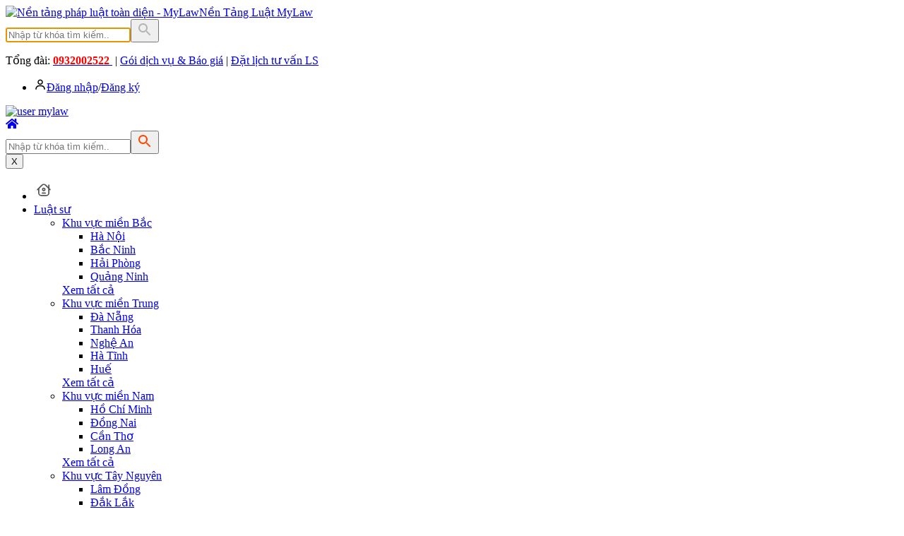

--- FILE ---
content_type: text/html; charset=UTF-8
request_url: https://mylaw.vn/che-do-phu-cap-thoi-viec-6065.html
body_size: 71139
content:
<!DOCTYPE html><html
lang="vi"><head><meta
charset="UTF-8"><meta
http-equiv="X-UA-Compatible" content="IE=edge"><meta
http-equiv="x-dns-prefetch-control" content="on"><meta
name="csrf-param" content="_csrf-frontend"><meta
name="csrf-token" content="-sF9lF5WDnppe577oxddohEsOyFue3gNNF6jGRjS8XqKljvDNC9bK18X8KnRJGjqVU1hQCYXSzp7b-1fbJCfKw=="><title>Chế độ phụ cấp thôi việc</title><meta
name="description" content="Nhờ các anh chị tư vấn giúp em ạ! Em công tác tại 1 đơn vị sự nghiệp công lập từ năm 2010 đến năm 2020 tôi được chuyển sang làm công chức tại Sở Nông nghiệp và phát triển nông thôn. Đến năm 2023 tôi xin nghỉ việc theo nguyện vọng và được cơ quan đồng ý cho thôi việc. Cơ quan chỉ thanh toán chế độ tr"><meta
name="viewport" content="width=device-width, initial-scale=1.0, maximum-scale=1.0, user-scalable=no"><meta
name="robots" content="index, follow, max-image-preview:large, max-snippet:-1, max-video-preview:-1"><meta
property="og:locale" content="vi_VN"/><meta
name="application-name" content="MyLaw Việt Nam"><meta
name="theme-color" content="#ffffff" /><link
rel="shortcut icon" href="/image/favicon.ico"/><link
rel="canonical" href="https://mylaw.vn/che-do-phu-cap-thoi-viec-6065.html"/><link
rel="preconnect" href="https://www.google-analytics.com" crossorigin><link
rel="dns-prefetch" href="//www.google-analytics.com"><link
rel="preconnect" href="https://www.googletagmanager.com" crossorigin><link
rel="dns-prefetch" href="//www.googletagmanager.com"><link
rel="preconnect" href="https://connect.facebook.net" crossorigin><link
rel="dns-prefetch" href="//connect.facebook.net"><link
rel="preconnect" href="https://fonts.googleapis.com" crossorigin><link
rel="preconnect" href="https://fonts.gstatic.com" crossorigin><link
rel="dns-prefetch" href="//fonts.googleapis.com"><link
rel="dns-prefetch" href="//fonts.gstatic.com"><link
rel="preconnect" href="https://use.fontawesome.com" crossorigin><link
rel="dns-prefetch" href="//use.fontawesome.com"><meta
itemprop="name" content="Chế độ phụ cấp thôi việc"><meta
itemprop="description" content="Nhờ các anh chị tư vấn giúp em ạ! Em công tác tại 1 đơn vị sự nghiệp công lập từ năm 2010 đến năm 2020 tôi được chuyển sang làm công chức tại Sở Nông nghiệp và phát triển nông thôn. Đến năm 2023 tôi xin nghỉ việc theo nguyện vọng và được cơ quan đồng ý cho thôi việc. Cơ quan chỉ thanh toán chế độ tr"><meta
itemprop="image" content="https://mylaw.vn/image/hoi-dap-phap-luat-2026.png"><meta
property="og:type" content="website"/><meta
property="og:title" content="Chế độ phụ cấp thôi việc" /><meta
property="og:url" content="https://mylaw.vn/che-do-phu-cap-thoi-viec-6065.html" /><meta
property="og:image" content="https://mylaw.vn/image/hoi-dap-phap-luat-2026.png" /><meta
property="og:description" content="Nhờ các anh chị tư vấn giúp em ạ! Em công tác tại 1 đơn vị sự nghiệp công lập từ năm 2010 đến năm 2020 tôi được chuyển sang làm công chức tại Sở Nông nghiệp và phát triển nông thôn. Đến năm 2023 tôi xin nghỉ việc theo nguyện vọng và được cơ quan đồng ý cho thôi việc. Cơ quan chỉ thanh toán chế độ tr" /><meta
property="og:site_name" content="MyLaw Việt Nam"/><meta
property="article:published_time" content="2024-01-10T14:34:23+08:00" /><meta
property="article:modified_time" content="2024-01-10T14:34:23+08:00" /><meta
property="article:section" content="Chế độ phụ cấp thôi việc" /><meta
property="article:tag" content="Chế độ phụ cấp thôi việc" /><meta
name="twitter:url" content="https://mylaw.vn/che-do-phu-cap-thoi-viec-6065.html"><meta
name="twitter:title" content = "Chế độ phụ cấp thôi việc"><meta
name="twitter:description" content="Nhờ các anh chị tư vấn giúp em ạ! Em công tác tại 1 đơn vị sự nghiệp công lập từ năm 2010 đến năm 2020 tôi được chuyển sang làm công chức tại Sở Nông nghiệp và phát triển nông thôn. Đến năm 2023 tôi xin nghỉ việc theo nguyện vọng và được cơ quan đồng ý cho thôi việc. Cơ quan chỉ thanh toán chế độ trợ cấp thôi việc cho tôi từ năm 2020 đến năm 2023."><meta
name="twitter:image" content="https://mylaw.vn/image/hoi-dap-phap-luat-2026.png"><meta
name="twitter:site" content="MyLaw Việt Nam"><meta
name="twitter:creator" content="MyLaw Việt Nam"> <script async src="https://pagead2.googlesyndication.com/pagead/js/adsbygoogle.js?client=ca-pub-7836464951255085" crossorigin="anonymous"></script> <link
href="/minify/6df25141a394612845b49bfd743c30a3.css?v=1692035148" rel="stylesheet"><link
href="//cdn.jsdelivr.net/npm/summernote@0.8.18/dist/summernote-bs4.min.css" rel="stylesheet"><link
href="/minify/834064dca5c066b46eb36a682d1c374e.css?v=1758422930" rel="stylesheet"><link
href="https://use.fontawesome.com/releases/v5.9.0/css/all.css" rel="stylesheet preload" as="style"><link
href="/minify/b53d6d89fd01aa5dc6ca6c9c09976d74.css?v=1762499331" rel="stylesheet"><link
href="https://fonts.googleapis.com/css2?family=Roboto:wght@400;500;700&amp;display=swap" rel="stylesheet"> <script>window.kvSummernote_8c30f1df = {"height":250,"dialogsFade":false,"toolbar":[["para",["ul","paragraph"]],["style",["bold","clear"]]],"callbacks":{"onPaste":
                            function(e) {
                                var bufferText = ((e.originalEvent || e).clipboardData || window.clipboardData).getData('text/plain');
                                e.preventDefault();
                                document.execCommand('insertText', false, bufferText);
                            }
                        ,"onChange":
                                function(contents, $editable) {
                                    $('.note-editable p span').each(function() {
                                        $(this).replaceWith($(this).text());
                                    });
                                    
                                    $('.note-editable ul').removeAttr('style');
                                    
                                    var $paragraphs = $('.note-editable p');
                                    $paragraphs.each(function() {
                                        if ($(this).is(':empty') || $(this).html().trim() === '') {
                                            $(this).remove();
                                        }
                                    });
                                    
                                    var $remaining = $('.note-editable p');
                                    if ($remaining.length > 0) {
                                        while ($remaining.first().is(':empty') || $remaining.first().html().trim() === '') {
                                            $remaining.first().remove();
                                            $remaining = $('.note-editable p');
                                        }
                                        while ($remaining.last().is(':empty') || $remaining.last().html().trim() === '') {
                                            $remaining.last().remove();
                                            $remaining = $('.note-editable p');
                                        }
                                    }
                                }
                            ,"onInit":
                            function() {
                                $('.note-editable ul').css('padding-left', '40px');
                            }
                        },"lang":"vi","styleWithSpan":false,"hint":[{"match":/:([\-+\w]+)$/,"search":function (keyword, callback) {    callback($.grep(kvEmojis, function (item) {        return item.indexOf(keyword) === 0;    }));},"template":function (item) {    var content = kvEmojiUrls[item];    return '<img src="' + content + '" width="20" /> :' + item + ':'},"content":function (item) {    var url = kvEmojiUrls[item];    if (url) {        return $("<img />").attr("src", url).css("width", 20)[0];    }    return "";}}],"customOptions":{"enableHintEmojis":true,"autoFormatCode":false}};

window.rating_f3b0d8f4 = {"minRating":1,"maxRating":5,"step":1,"theme":"krajee-uni","showClear":false,"showCaption":true,"clearCaption":"(0)","readonly":true,"clearCaptionClass":"badge badge-pill badge-primary","starCaptions":{"1":"(5)","2":"(5)","3":"(5)","4":"(5)","5":"(5)"},"starCaptionClasses":{"1":"badge-count","2":"badge-count","3":"badge-count","4":"badge-count","5":"badge-count"},"language":"vi"};

window.rating_4bac13cf = {"minRating":1,"maxRating":5,"step":1,"theme":"krajee-uni","showClear":false,"showCaption":true,"clearCaption":"(0)","readonly":true,"clearCaptionClass":"badge badge-pill badge-primary","starCaptions":{"1":"(1)","2":"(1)","3":"(1)","4":"(1)","5":"(1)"},"starCaptionClasses":{"1":"badge-count","2":"badge-count","3":"badge-count","4":"badge-count","5":"badge-count"},"language":"vi"};

window.rating_39e504dc = {"minRating":1,"maxRating":5,"step":1,"theme":"krajee-uni","showClear":false,"showCaption":true,"clearCaption":"(0)","readonly":true,"clearCaptionClass":"badge badge-pill badge-primary","starCaptions":{"1":"(2)","2":"(2)","3":"(2)","4":"(2)","5":"(2)"},"starCaptionClasses":{"1":"badge-count","2":"badge-count","3":"badge-count","4":"badge-count","5":"badge-count"},"language":"vi"};

window.rating_1722f6d2 = {"minRating":1,"maxRating":5,"step":1,"theme":"krajee-uni","showClear":false,"showCaption":true,"clearCaption":"(0)","readonly":true,"clearCaptionClass":"badge badge-pill badge-primary","starCaptions":{"1":"(3)","2":"(3)","3":"(3)","4":"(3)","5":"(3)"},"starCaptionClasses":{"1":"badge-count","2":"badge-count","3":"badge-count","4":"badge-count","5":"badge-count"},"language":"vi"};

var s2options_e9bc2761 = {"themeCss":".select2-container--krajee-bs4","sizeCss":"","doReset":true,"doToggle":false,"doOrder":false};
window.select2_94d870ab = {"allowClear":false,"theme":"krajee-bs4","width":"auto","placeholder":"Chọn tỉnh\/Thành phố","language":"vi"};</script></head><body><header
id="header" class="fixed-top"><div
class="navbar-expand-lg menu-top container-mme"><div
class="container"><div
class="navbar-header w-mobile-100"><div
class="d-flex align-items-center"><a
href="#main_nav" class="navbar-toggler mr-1 justify-content-start" type="button" data-trigger="#main_nav"><span
class="navbar-toggler-icon"></span></a><div
class="d-flex mr-auto"><a
class="navbar-brand" href="/" name="Nền tảng pháp luật toàn diện - MyLaw"><img
data-src="https://mylaw.vn//uploads/logo/mylaw-logo2025.svg" alt="Nền tảng pháp luật toàn diện - MyLaw" class="lazyload"><span
class="desktop-heading">Nền Tảng Luật MyLaw</span></a></a><div
class="d-none d-lg-block pl-5 search-width m-auto"><div
class="search-bar"><form
id="w8" class="d-flex w-100" action="/search/list" method="get" enctype="multipart/form-data"><input
autocapitalize="none" autocomplete="off" autofocus="" id="search" name="q" placeholder="Nhập từ khóa tìm kiếm.." required="required" type="search" value=""><button
data-track-action="hero" data-track-label="searchicon" id="search-action" title="Search"><i
class="rd__svg-icon"><svg
xmlns="http://www.w3.org/2000/svg" width="24" height="24" viewBox="0 0 24 24" style="fill: #b4b4b4;"><path
d="M15.5 14h-.79l-.28-.27C15.41 12.59 16 11.11 16 9.5 16 5.91 13.09 3 9.5 3S3 5.91 3 9.5 5.91 16 9.5 16c1.61 0 3.09-.59 4.23-1.57l.27.28v.79l5 4.99L20.49 19l-4.99-5zm-6 0C7.01 14 5 11.99 5 9.5S7.01 5 9.5 5 14 7.01 14 9.5 11.99 14 9.5 14z"></path></svg></i></button></form></div></div></div><div
class="d-flex align-items-center navbar-nav justify-content-end"><div
class="d-none d-lg-block info-m-severvice"><p>Tổng đ&agrave;i:&nbsp;<a
href="tel:0932002522"><span
style="color: #ff0000;"><strong>0932002522&nbsp;</strong></span></a> |&nbsp;<a
href="../../../../tin-cong-ty/bao-gia-dich-vu-mylaw-1126">G&oacute;i dịch vụ &amp; B&aacute;o gi&aacute;</a>&nbsp;| <a
href="../../../../luat-su/dat-hen-online">Đặt lịch tư vấn LS</a></p></div><ul
class="d-none d-lg-block navbar-nav justify-content-end"><li
class="d-none d-lg-block ml-3 text-mlogin"><svg
width="18px" height="18px" viewBox="0 0 24 24" xmlns="http://www.w3.org/2000/svg" fill="#000000"><g
id="SVGRepo_bgCarrier" stroke-width="0"></g><g
id="SVGRepo_tracerCarrier" stroke-linecap="round" stroke-linejoin="round"></g><g
id="SVGRepo_iconCarrier"><circle
fill="none" cx="12" cy="7" r="3"></circle><path
d="M12 2C9.243 2 7 4.243 7 7s2.243 5 5 5 5-2.243 5-5-2.243-5-5-5zm0 8c-1.654 0-3-1.346-3-3s1.346-3 3-3 3 1.346 3 3-1.346 3-3 3zm9 11v-1c0-3.859-3.141-7-7-7h-4c-3.86 0-7 3.141-7 7v1h2v-1c0-2.757 2.243-5 5-5h4c2.757 0 5 2.243 5 5v1h2z"></path></g></svg><a
class="normal-login" href="https://mylaw.vn/user/login">Đăng nhập</a>/<a
class="normal-login loginicon" href="https://mylaw.vn/user/register">Đăng ký</a></li></ul></div><div
class="my-auto justify-content-end d-xl-none d-lg-none mr-2"><div
class="d-flex"><a
href="https://mylaw.vn/user/login" class="color-user ml-2 font-weight-bold"><img
data-src="https://mylaw.vn/uploads/user/user_noavatarmylaw.png" width="30" height="30" alt="user mylaw" class="rounded-circle b-users-img lazyload"></a></div></div></div></div></div></div><nav
class="navbar navbar-expand-lg navbar-inverse bg-invers container-mme"><div
class="container"><div
class="navbar-collapse offcanvas-mlaw" id="main_nav"><div
class="d-lg-none d-xl-none d-flex offcanvas-header"><a
class="icon-logo-m" href="https://mylaw.vn" name="Nền tảng pháp luật toàn diện - MyLaw"><i
class="fas fa-home"></i></a><div
class="m-search m-auto pr-3"><div
class="search-item"><form
id="w9" class="d-flex w-100" action="/search/list" method="get" enctype="multipart/form-data"><input
autocapitalize="off" autocomplete="on" autofocus="" id="search" name="q" placeholder="Nhập từ khóa tìm kiếm.." required="required" type="search" value=""><button
data-track-action="hero" data-track-label="searchicon" id="search-action" title="tìm kiếm"><i
class="rd__svg-icon"><svg
xmlns="http://www.w3.org/2000/svg" width="24" height="24" viewBox="0 0 24 24" style="fill: #ff4802;"><path
d="M15.5 14h-.79l-.28-.27C15.41 12.59 16 11.11 16 9.5 16 5.91 13.09 3 9.5 3S3 5.91 3 9.5 5.91 16 9.5 16c1.61 0 3.09-.59 4.23-1.57l.27.28v.79l5 4.99L20.49 19l-4.99-5zm-6 0C7.01 14 5 11.99 5 9.5S7.01 5 9.5 5 14 7.01 14 9.5 11.99 14 9.5 14z"></path></svg></i></button></form></div></div><button
class="btn btn-outline-danger btn-close float-right"> X </button></div><ul
class="navbar-nav mr-auto"><li
class="d-none d-lg-block back-home"><a
href="https://mylaw.vn"><svg
width="28px" height="28px" viewBox="0 -0.5 25 25" fill="none" xmlns="http://www.w3.org/2000/svg"><g
id="SVGRepo_bgCarrier" stroke-width="0"></g><g
id="SVGRepo_tracerCarrier" stroke-linecap="round" stroke-linejoin="round"></g><g
id="SVGRepo_iconCarrier"><path
fill-rule="evenodd" clip-rule="evenodd" d="M18.867 15.8321L18.873 10.0391L14.75 5.92908C13.5057 4.69031 11.4942 4.69031 10.25 5.92908L6.13599 10.0291V15.8291C6.1393 17.5833 7.56377 19.0028 9.31799 19.0001H15.685C17.438 19.0029 18.862 17.5851 18.867 15.8321Z" stroke="#555555" stroke-width="1.5" stroke-linecap="round" stroke-linejoin="round"></path><path
fill-rule="evenodd" clip-rule="evenodd" d="M14 11.365C13.9846 12.1896 13.3064 12.8471 12.4817 12.8369C11.657 12.8267 10.9952 12.1526 11.0003 11.3279C11.0053 10.5031 11.6752 9.83718 12.5 9.83704C12.9015 9.84073 13.2852 10.0038 13.5665 10.2904C13.8478 10.5769 14.0037 10.9635 14 11.365V11.365Z" stroke="#555555" stroke-width="1.5" stroke-linecap="round" stroke-linejoin="round"></path><path
d="M19.63 5.76314C19.6306 5.34892 19.2953 5.01267 18.8811 5.01209C18.4668 5.0115 18.1306 5.34682 18.13 5.76103L19.63 5.76314ZM18.874 10.0391L18.124 10.038C18.1237 10.2377 18.2031 10.4293 18.3445 10.5702L18.874 10.0391ZM19.9705 12.1912C20.2638 12.4837 20.7387 12.4829 21.0311 12.1896C21.3236 11.8963 21.3229 11.4214 21.0295 11.1289L19.9705 12.1912ZM6.66552 10.5602C6.95886 10.2678 6.95959 9.79291 6.66714 9.49957C6.3747 9.20623 5.89982 9.2055 5.60648 9.49794L6.66552 10.5602ZM3.97048 11.1289C3.67714 11.4214 3.67641 11.8963 3.96886 12.1896C4.2613 12.4829 4.73618 12.4837 5.02952 12.1912L3.97048 11.1289ZM10.5 15.1971C10.0858 15.1971 9.75 15.5329 9.75 15.9471C9.75 16.3613 10.0858 16.6971 10.5 16.6971V15.1971ZM14.5 16.6971C14.9142 16.6971 15.25 16.3613 15.25 15.9471C15.25 15.5329 14.9142 15.1971 14.5 15.1971V16.6971ZM18.13 5.76103L18.124 10.038L19.624 10.0401L19.63 5.76314L18.13 5.76103ZM18.3445 10.5702L19.9705 12.1912L21.0295 11.1289L19.4035 9.50794L18.3445 10.5702ZM5.60648 9.49794L3.97048 11.1289L5.02952 12.1912L6.66552 10.5602L5.60648 9.49794ZM10.5 16.6971H14.5V15.1971H10.5V16.6971Z" fill="#555555"></path></g></svg></a></li><li
class="nav-item dropdown align-items-center "><a
class="nav-link icon-arrow" href="https://mylaw.vn/luat-su" ><span
class="b_arrow">Luật sư</span></a><ul
class="dropdown-menu mega-menu dropdown-menu-icon"><li><a
href="/luat-su-khu-vuc-mien-bac">Khu vực miền Bắc</a><ul
class="nav-level3"><li><a
href="https://mylaw.vn/luat-su/ha-noi-c1">Hà Nội</a></li><li><a
href="https://mylaw.vn/luat-su/bac-ninh-c27">Bắc Ninh</a></li><li><a
href="https://mylaw.vn/luat-su/hai-phong-c31">Hải Phòng</a></li><li><a
href="https://mylaw.vn/luat-su/quang-ninh-c22">Quảng Ninh</a></li></ul><a
class="text-more" href="https://mylaw.vn/luat-su-khu-vuc-mien-bac">Xem tất cả</a></li><li><a
href="/luat-su-khu-vuc-mien-trung">Khu vực miền Trung</a><ul
class="nav-level3"><li><a
href="https://mylaw.vn/luat-su/da-nang-c48">Đà Nẵng</a></li><li><a
href="https://mylaw.vn/luat-su/thanh-hoa-c38">Thanh Hóa</a></li><li><a
href="https://mylaw.vn/luat-su/nghe-an-c40">Nghệ An</a></li><li><a
href="https://mylaw.vn/luat-su/ha-tinh-c42">Hà Tĩnh</a></li><li><a
href="https://mylaw.vn/luat-su/thua-thien-hue-c46">Huế</a></li></ul><a
class="text-more" href="https://mylaw.vn/luat-su-khu-vuc-mien-trung">Xem tất cả</a></li><li><a
href="/luat-su-khu-vuc-mien-nam">Khu vực miền Nam</a><ul
class="nav-level3"><li><a
href="https://mylaw.vn/luat-su/ho-chi-minh-c79">Hồ Chí Minh</a></li><li><a
href="https://mylaw.vn/luat-su/dong-nai-c75">Đồng Nai</a></li><li><a
href="https://mylaw.vn/luat-su/can-tho-c92">Cần Thơ</a></li><li><a
href="https://mylaw.vn/luat-su/long-an-c80">Long An</a></li></ul><a
class="text-more" href="https://mylaw.vn/luat-su-khu-vuc-mien-nam">Xem tất cả</a></li><li><a
href="/luat-su-khu-vuc-tay-nguyen">Khu vực Tây Nguyên</a><ul
class="nav-level3"><li><a
href="https://mylaw.vn/luat-su/lam-dong-c68">Lâm Đồng</a></li><li><a
href="https://mylaw.vn/luat-su/dak-lak-c66">Đắk Lắk</a></li><li><a
href="https://mylaw.vn/luat-su/gia-lai-c64">Gia Lai</a></li></ul><a
class="text-more" href="https://mylaw.vn/questions/listview"></a></li><li><a
href="/tim-luat-su-theo-nganh-nghe">Tìm luật sư theo ngành nghề</a><ul
class="nav-level3"><li><a
href="https://mylaw.vn/luat-su/luat-doanh-nghiep">Luật sư doanh nghiệp</a></li><li><a
href="https://mylaw.vn/luat-su/luat-dat-dai">Luật sư đất đai, nhà ở</a></li><li><a
href="https://mylaw.vn/luat-su/hon-nhan-gia-dinh">Luật sư hôn nhân, gia đình</a></li><li><a
href="https://mylaw.vn/luat-su/hinh-su">Luật sư hình sự</a></li><li><a
href="https://mylaw.vn/luat-su/thua-ke-di-chuc">Luật sư thừa kế di chúc</a></li><li><a
href="https://mylaw.vn/luat-su/dan-su">Dân sự</a></li></ul><a
class="text-more" href="https://mylaw.vn/tim-luat-su-theo-nganh-nghe">Xem tất cả</a></li></ul><li
class="nav-item dropdown align-items-center "><a
class="nav-link icon-arrow" href="https://mylaw.vn/hoi-dap-phap-luat" ><span
class="b_arrow">Hỏi đáp</span></a><ul
class="dropdown-menu dropdown-menu-right show-width-100 submenu-160"><li><a
href="/hoi-dap/bao-hiem"><i
class="fa fa-angle-right"></i>Bảo hiểm</a></li><li><a
href="/hoi-dap/dan-su"><i
class="fa fa-angle-right"></i>Dân sự</a></li><li><a
href="/hoi-dap/hinh-su"><i
class="fa fa-angle-right"></i>Hình sự</a></li><li><a
href="/hoi-dap/luat-dat-dai"><i
class="fa fa-angle-right"></i>Đất đai, nhà ở</a></li><li><a
href="/hoi-dap/hon-nhan-gia-dinh"><i
class="fa fa-angle-right"></i>Hôn nhân gia đình</a></li><li><a
href="/hoi-dap/hanh-chinh"><i
class="fa fa-angle-right"></i>Hành chính</a></li><li><a
href="/hoi-dap/thua-ke-di-chuc"><i
class="fa fa-angle-right"></i>Thừa kế di chúc</a></li><li><a
href="/hoi-dap/thua-ke-di-chuc"><i
class="fa fa-angle-right"></i>Thừa kế, Di chúc</a></li><li><a
href="/hoi-dap/so-huu-tri-tue"><i
class="fa fa-angle-right"></i>Sở hữu trí tuệ</a></li><li><a
href="/hoi-dap/lao-dong"><i
class="fa fa-angle-right"></i>Lao động, tiền lương</a></li><li><a
href="/hoi-dap/thue"><i
class="fa fa-angle-right"></i>Thế lệ phí, hóa đơn</a></li><li><a
href="/hoi-dap/giao-thong-van-tai"><i
class="fa fa-angle-right"></i>Giao thông vận tải</a></li><li><a
href="/hoi-dap/dau-thau"><i
class="fa fa-angle-right"></i>Đấu thầu</a></li><li><a
href="/hoi-dap/nghia-vu-quan-su"><i
class="fa fa-angle-right"></i>Nghĩa vụ quân sự</a></li></ul><li
class="nav-item dropdown align-items-center "><a
class="nav-link icon-arrow" href="https://mylaw.vn/viec-lam-nganh-luat" ><span
class="b_arrow">Việc làm ngành luật</span></a><ul
class="dropdown-menu dropdown-menu-right show-width-100 submenu-196"><li><a
href="/viec-lam-nganh-luat"><i
class="fa fa-angle-right"></i>Tìm việc làm </a></li><li><a
href="https://mylaw.vn/ung-vien"><i
class='fa fa-angle-right'></i>Hồ sơ ứng viên</a></li></ul><li
class="nav-item dropdown align-items-center "><a
class="nav-link link-vb" href="https://mylaw.vn/van-ban-phap-luat" ><span
class="b_arrow">Văn bản pháp luật</span></a><li
class="nav-item dropdown align-items-center "><a
class="nav-link link-mst" href="https://mylaw.vn/ma-so-thue" ><span
class="b_arrow">Mã số thuế</span></a><li
class="nav-item dropdown align-items-center "><a
class="nav-link link-mauvb" href="https://mylaw.vn/mau-van-ban" ><span
class="b_arrow">Mẫu văn bản</span></a><li
class="nav-item dropdown align-items-center "><a
class="nav-link icon-arrow" href="/luat-doanh-nghiep" ><span
class="b_arrow">Doanh nghiệp</span></a><ul
class="dropdown-menu dropdown-menu-right show-width-100 submenu-367"><li><a
href="/dich-vu-thanh-lap-cong-ty"><i
class="fa fa-angle-right"></i>Thành lập công ty</a></li><li><a
href="https://mylaw.vn/van-ban-phap-luat"><i
class='fa fa-angle-right'></i>Văn bản luật doanh nghiệp</a></li><li><a
href="https://mylaw.vn/luat-doanh-nghiep"><i
class='fa fa-angle-right'></i>Tin tức doanh nghiệp</a></li><li><a
href="https://mylaw.vn/mua-ban-doanh-nghiep"><i
class='fa fa-angle-right'></i>Mua bán doanh nghiệp</a></li><li><a
href="https://mylaw.vn/hoi-dap/luat-doanh-nghiep"><i
class='fa fa-angle-right'></i>Hỏi đáp luật doanh nghiệp</a></li></ul><li
class="nav-item dropdown align-items-center "><a
class="nav-link icon-arrow" href="/dich-vu-phap-ly" ><span
class="b_arrow">Dịch vụ pháp lý</span></a><ul
class="dropdown-menu mega-menu dropdown-menu-icon"><li><a
href="/giay-phep">Giấy phép</a><ul
class="nav-level3"><li><a
href="https://mylaw.vn/luat-su-tu-van/luat-su-tu-van-online-mien-phi-687">Phòng Cháy Chữa Cháy</a></li><li><a
href="https://mylaw.vn/luat-su-tu-van/luat-su-tu-van-online-mien-phi-687">Giấy phép lữ hành nội địa</a></li><li><a
href="https://mylaw.vn/luat-su-tu-van/luat-su-tu-van-online-mien-phi-687">Giấy phép lữ hành quốc tế</a></li><li><a
href="/giay-phep-lao-dong">Giấy phép lao động</a></li><li><a
href="https://mylaw.vn/luat-su-tu-van/luat-su-tu-van-online-mien-phi-687">Giấy chứng nhận vệ sinh ATTP</a></li></ul><a
class="text-more" href="https://mylaw.vn/giay-phep">Xem tất cả</a></li><li><a
href="/so-huu-tri-tue-la-gi">Sở hữu trí tuệ</a><ul
class="nav-level3"><li><a
href="https://mylaw.vn/so-huu-tri-tue/thu-tuc-dang-ky-bao-ho-quyen-tac-gia-1088">Bản quyền tác giả</a></li><li><a
href="https://mylaw.vn/so-huu-tri-tue/dang-ky-kieu-dang-cong-nghiep-thu-tuc-ho-so-thoi-gian-1091">Kiểu dáng công nghiệp</a></li><li><a
href="https://mylaw.vn/so-huu-tri-tue/dang-ky-nhan-hieu-san-pham-thu-tuc-ho-so-thoi-gian-lam-1089">Dán nhãn năng lượng</a></li><li><a
href="https://mylaw.vn/so-huu-tri-tue/thu-tuc-dang-ky-bao-ho-quyen-tac-gia-1088">Bảo hộ sáng chế</a></li><li><a
href="https://mylaw.vn/so-huu-tri-tue/dang-ky-nhan-hieu-san-pham-thu-tuc-ho-so-thoi-gian-lam-1089">Đăng ký bảo hộ nhãn hiệu</a></li></ul><a
class="text-more" href="https://mylaw.vn/questions/listview"></a></li><li><a
href="/dich-vu-phap-ly">Dịch vụ khác</a><ul
class="nav-level3"><li><a
href="https://mylaw.vn/dich-vu-phap-ly?cateID=189">Đổi bằng lái xe Ôtô</a></li><li><a
href="https://mylaw.vn/dich-vu-phap-ly/doi-bang-lai-xe-may-a1-sang-the-pet.html">Đổi bằng lái xe máy A1</a></li><li><a
href="https://mylaw.vn/dich-vu-phap-ly/dich-vu-lam-ly-lich-tu-phap.html">Lý lịch tư pháp 1, 2</a></li><li><a
href="https://mylaw.vn/dich-vu-phap-ly/cong-chung-ban-dich-dau-ban-dich-cong-ty-vpcc.html">Công chứng</a></li></ul><a
class="text-more" href="https://mylaw.vn/dich-vu-phap-ly">Xem tất cả</a></li></ul><li
class="nav-item dropdown align-items-center "><a
class="nav-link icon-arrow" href="/ho-chieu" ><span
class="b_arrow">Visa, Hộ chiếu</span></a><ul
class="dropdown-menu mega-menu dropdown-menu-icon"><li><a
href="/visa-viet-nam">Visa Việt Nam</a><ul
class="nav-level3"><li><a
href="/e-visa-tham-than">E-visa thăm thân</a></li><li><a
href="/e-visa-cong-tac">E-visa công tác</a></li><li><a
href="/e-visa-di-lich">E-visa di lịch</a></li><li><a
href="/cong-van-nhap-canh">Công văn nhập cảnh</a></li><li><a
href="/lay-visa-tai-dai-su-quan">Lấy visa tại Đại sứ quán</a></li></ul><a
class="text-more" href="https://mylaw.vn/questions/listview"></a></li><li><a
href="/visa-trung-quoc">Visa trung quốc</a><ul
class="nav-level3"><li><a
href="https://mylaw.vn/visa-trung-quoc/dich-vu-visa-trung-quoc-tai-ha-noi-1252">Hà Nội</a></li><li><a
href="https://mylaw.vn/visa-trung-quoc/dich-vu-visa-trung-quoc-tai-hai-phong-1253">Hải phòng</a></li><li><a
href="https://mylaw.vn/visa-trung-quoc/dich-vu-lam-visa-trung-quoc-tai-ho-chi-minh-1254">Hồ Chí Minh</a></li><li><a
href="https://mylaw.vn/visa-trung-quoc/dich-vu-lam-visa-trung-quoc-tai-hung-yen-1255">Hưng Yên</a></li><li><a
href="https://mylaw.vn/visa-trung-quoc/dich-vu-lam-visa-trung-quoc-tai-bac-ninh-1256">Bắc Ninh</a></li></ul><a
class="text-more" href="https://mylaw.vn/questions/listview"></a></li><li><a
href="/visa-nuoc-ngoai">Visa nước ngoài</a><ul
class="nav-level3"><li><a
href="/visa-han-quoc">Visa Hàn Quốc</a></li><li><a
href="/visa-dai-loan">Visa Đài Loan</a></li></ul><a
class="text-more" href="https://mylaw.vn/questions/listview"></a></li><li><a
href="/ho-chieu">Hộ chiếu</a><ul
class="nav-level3"><li><a
href="/ho-chieu">Chủ đề hộ chiếu</a></li><li><a
href="https://mylaw.vn/dich-vu-phap-ly/dich-vu-lam-ho-chieu-nhanh.html">Làm hộ chiếu nhanh</a></li><li><a
href="https://mylaw.vn/dich-vu-phap-ly/dich-vu-lam-ho-chieu-ha-noi.html">Làm hộ chiếu tại Hà Nội</a></li><li><a
href="https://mylaw.vn/dich-vu-phap-ly/dich-vu-lam-ho-chieu-tai-hcm.html">Làm hộ chiếu tại HCM</a></li></ul><a
class="text-more" href="https://mylaw.vn/questions/listview"></a></li><li><a
href="/the-tam-tru">Thẻ tạm trú</a><ul
class="nav-level3"><li><a
href="/the-tam-tru-dau-tu-5-nam">Đầu tư (5 năm)</a></li><li><a
href="/the-tam-tru-tham-than-3-nam">Thăm thân (3 năm)</a></li><li><a
href="/the-tam-tru-lao-dong-2-nam">Lao động (2 năm)</a></li></ul><a
class="text-more" href="https://mylaw.vn/questions/listview"></a></li></ul><li
class="nav-item dropdown align-items-center position-rela"><a
class="nav-link icon-arrow" href="/tu-van-phap-luat" data-toggle="dropdown"><span
class="b_arrow">Tư vấn luật</span></a><ul
class="dropdown-menu dropdown-menu-right show-width-100 submenu-173"><li><a
href="/luat-thue"><i
class="fa fa-angle-right"></i>Tư vấn luật thuế</a></li><li><a
href="/luat-hon-nhan"><i
class="fa fa-angle-right"></i>Tư vấn luật hôn nhân</a></li><li><a
href="/luat-hinh-su"><i
class="fa fa-angle-right"></i>Tư vấn luật hình sự</a></li><li><a
href="/luat-dat-dai"><i
class="fa fa-angle-right"></i>Tư vấn luật đất đai</a></li><li><a
href="/luat-doanh-nghiep"><i
class="fa fa-angle-right"></i>Tư vấn luật doanh nghiệp</a></li><li><a
href="/luat-lao-dong"><i
class="fa fa-angle-right"></i>Tư vấn luật lao động</a></li><li><a
href="/so-huu-tri-tue"><i
class="fa fa-angle-right"></i>Tư vấn luật sở hữu trí tuệ</a></li><li><a
href="/luat-bao-hiem-xa-hoi"><i
class="fa fa-angle-right"></i>Tư vấn luật bảo hiểm xã hội</a></li><li><a
href="/luat-hanh-chinh"><i
class="fa fa-angle-right"></i>Tư vấn luật hành chính</a></li><li><a
href="/luat-thua-ke"><i
class="fa fa-angle-right"></i>Tư vấn luật thừa kế</a></li><li><a
href="/luat-thuong-mai"><i
class="fa fa-angle-right"></i>Tư vấn luật thương mại</a></li><li><a
href="/luat-dau-tu"><i
class="fa fa-angle-right"></i>Tư vấn luật đầu tư</a></li><li><a
href="/luat-xay-dung"><i
class="fa fa-angle-right"></i>Tư vấn luật xây dựng</a></li><li><a
href="/luat-dau-thau"><i
class="fa fa-angle-right"></i>Tư vấn luật đấu thầu</a></li><li><a
href="/luat-giao-thong"><i
class="fa fa-angle-right"></i>Tư vấn luật giao thông</a></li><li><a
href="/luat-nghia-vu-quan-su"><i
class="fa fa-angle-right"></i>Tư vấn luật nghĩa vụ quân sự</a></li><li><a
href="/luat-su-tu-van"><i
class="fa fa-angle-right"></i>Luật sư tư vấn</a></li><li><a
href="/luat-tai-chinh"><i
class="fa fa-angle-right"></i>Tư vấn luật tài chính</a></li></ul><li
class="nav-item dropdown align-items-center "><a
class="nav-link icon-arrow" href="/thong-tin" ><span
class="b_arrow">Thông tin</span></a><ul
class="dropdown-menu mega-menu dropdown-menu-icon"><li><a
href="/phap-luat">Pháp luật</a><ul
class="nav-level3"><li><a
href="/thoi-su">Thời sự</a></li><li><a
href="/chinh-sach-moi">Chính sách mới</a></li><li><a
href="/thong-tu-nghi-dinh-moi">Thông tư, Nghị định mới</a></li><li><a
href="/ho-so-vu-an">Hồ sơ vụ án</a></li></ul><a
class="text-more" href="https://mylaw.vn/questions/listview"></a></li><li><a
href="/kien-thuc-xung-quanh">Kiến thức xung quanh</a><ul
class="nav-level3"><li><a
href="/la-gi">Là gì</a></li><li><a
href="/lich-su-dia-ly">Lịch sử, địa lý</a></li><li><a
href="/tieng-viet">Tiếng việt</a></li><li><a
href="/toan-hoc-tin-hoc">Toán học, tin học </a></li></ul><a
class="text-more" href="https://mylaw.vn/questions/listview"></a></li><li><a
href="/tien-ich">Tiện ích</a><ul
class="nav-level3"><li><a
href="/gia-tieu-hom-nay">Giá tiêu hôm nay</a></li></ul><a
class="text-more" href="https://mylaw.vn/questions/listview"></a></li><li><a
href="/khu-vuc">Khu vực</a><ul
class="nav-level3"><li><a
href="/ha-noi">Hà Nội</a></li><li><a
href="/ho-chi-minh">Hồ Chí Minh</a></li></ul><a
class="text-more" href="https://mylaw.vn/questions/listview"></a></li></ul><li
class="nav-item dropdown align-items-center position-rela"><a
class="nav-link icon-arrow" href="https://mylaw.vn/shop" ><span
class="b_arrow">Sách luật</span></a><ul
class="dropdown-menu dropdown-menu-right show-width-100 submenu-241"><li><a
href="/shop/sach-phap-luat"><i
class="fa fa-angle-right"></i>Sách pháp luật</a></li></ul></ul><ul
class="d-lg-none d-xl-none btn-mlogin justify-content-start"><li
class="nav-item"><a
class="nav-link normal-login" href="https://mylaw.vn/user/login"><span>Đăng nhập </span></a></li><li
class="nav-item"><a
class="nav-link normal-login loginicon" href="https://mylaw.vn/user/register">Đăng ký </a></li></ul><div
class="offcanvas-support"><p
class="mb-0"><i
class="fas fa-info-circle"></i> Hỗ trợ 24/7</p><p
class="mb-0">Di động:<a
href="tel:0932002522"> 0932 002 522</a></p><p
class="mb-0">Email: <a
href="mailto:lienhe@mylaw.vn">lienhe@mylaw.vn</a></p></div></div></div></nav></header><main
id="content"><div
id="theme-fqa"><div
class="container"><nav
aria-label="breadcrumb"><ol
id="w0" class="breadcrumb"><li
class="breadcrumb-item"><a
href="/">Trang chủ</a></li><li
class="breadcrumb-item"><a
href="/hoi-dap-phap-luat">Hỏi đáp pháp luật</a></li><li
class="breadcrumb-item"><a
href="/hoi-dap/lao-dong">Lao động, Tiền lương</a></li><li
class="breadcrumb-item active" aria-current="page">Chế độ phụ cấp thôi việc</li></ol></nav></div><div
class="container"><div
class="row" id="pad-left"><div
class="d-none d-lg-block col-12 col-md-3 col-lg-4 col-xl-3"><div
class="left-topic fqa-siderbar pb-12"><div
class="right-head d-flex align-items-center"><svg
width="24px" height="24px" viewBox="-0.5 0 25 25" fill="none" xmlns="http://www.w3.org/2000/svg"><g
id="SVGRepo_bgCarrier" stroke-width="0"></g><g
id="SVGRepo_tracerCarrier" stroke-linecap="round" stroke-linejoin="round"></g><g
id="SVGRepo_iconCarrier"><path
d="M19 3.32001H16C14.8954 3.32001 14 4.21544 14 5.32001V8.32001C14 9.42458 14.8954 10.32 16 10.32H19C20.1046 10.32 21 9.42458 21 8.32001V5.32001C21 4.21544 20.1046 3.32001 19 3.32001Z" stroke="#ff4500" stroke-width="1.5" stroke-linecap="round" stroke-linejoin="round"></path><path
d="M8 3.32001H5C3.89543 3.32001 3 4.21544 3 5.32001V8.32001C3 9.42458 3.89543 10.32 5 10.32H8C9.10457 10.32 10 9.42458 10 8.32001V5.32001C10 4.21544 9.10457 3.32001 8 3.32001Z" stroke="#ff4500" stroke-width="1.5" stroke-linecap="round" stroke-linejoin="round"></path><path
d="M19 14.32H16C14.8954 14.32 14 15.2154 14 16.32V19.32C14 20.4246 14.8954 21.32 16 21.32H19C20.1046 21.32 21 20.4246 21 19.32V16.32C21 15.2154 20.1046 14.32 19 14.32Z" stroke="#ff4500" stroke-width="1.5" stroke-linecap="round" stroke-linejoin="round"></path><path
d="M8 14.32H5C3.89543 14.32 3 15.2154 3 16.32V19.32C3 20.4246 3.89543 21.32 5 21.32H8C9.10457 21.32 10 20.4246 10 19.32V16.32C10 15.2154 9.10457 14.32 8 14.32Z" stroke="#ff4500" stroke-width="1.5" stroke-linecap="round" stroke-linejoin="round"></path></g></svg>Chủ đề</div><div
class="search-item-question"><a
class="d-flex btn-keyword align-items-center" href=/hoi-dap/bao-hiem title=Bảo hiểm><svg
xmlns="http://www.w3.org/2000/svg" viewBox="0 0 64 64" width="1.25rem" height="1.25rem"><g
id="healthcare-covid19-coronavirus-hand-hearth"><path
d="M38,13H35V10a1,1,0,0,0-1-1H30a1,1,0,0,0-1,1v3H26a1,1,0,0,0-1,1v4a1,1,0,0,0,1,1h3v3a1,1,0,0,0,1,1h4a1,1,0,0,0,1-1V19h3a1,1,0,0,0,1-1V14A1,1,0,0,0,38,13Zm-1,4H34a1,1,0,0,0-1,1v3H31V18a1,1,0,0,0-1-1H27V15h3a1,1,0,0,0,1-1V11h2v3a1,1,0,0,0,1,1h3Z"/><path
d="M59.73,18.36a4.578,4.578,0,0,0,.03-.53,4.02,4.02,0,0,0-3.18-3.91,4.071,4.071,0,0,0-4.7,2.97l-4.4,12.66a1.632,1.632,0,0,0-.19.09l-8.84,5.18A9.017,9.017,0,0,0,34,42.58V52a1,1,0,0,0-1,1v8a1,1,0,0,0,1,1H48a1,1,0,0,0,1-1V53a1,1,0,0,0-1-1V49.8a3.039,3.039,0,0,1,1-2.24l6.76-6.01a4.931,4.931,0,0,0,1.52-2.45l4.34-16.23a3.955,3.955,0,0,0,.14-1.04A4.019,4.019,0,0,0,59.73,18.36Zm-5.94-.88a2.113,2.113,0,0,1,2.38-1.6,2,2,0,0,1,1.59,1.95v.02a4.1,4.1,0,0,0-3.89,3.06l-2.79,8.61a4.2,4.2,0,0,0-1.34-.38ZM47,60H35V54H47ZM59.69,22.35,55.34,38.59a2.981,2.981,0,0,1-.9,1.46l-6.77,6.01A5.056,5.056,0,0,0,46,49.8V52H36V42.58a7.052,7.052,0,0,1,3.46-6.04l8.83-5.17a2,2,0,0,1,2.74.73,2.06,2.06,0,0,1,.2,1.52,2,2,0,0,1-.94,1.21l-5.73,3.31a1,1,0,0,0,1,1.73l5.73-3.31a3.948,3.948,0,0,0,1.87-2.43,4.007,4.007,0,0,0-.4-3.03l-.06-.09,3.09-9.53a2.113,2.113,0,0,1,2.38-1.6,2,2,0,0,1,1.59,1.95A1.722,1.722,0,0,1,59.69,22.35Z"/><path
d="M30,52V42.58a9.017,9.017,0,0,0-4.45-7.76l-8.84-5.19c-.06-.03-.13-.05-.19-.08L12.15,16.96a4.107,4.107,0,0,0-4.73-3.04,4.02,4.02,0,0,0-3.18,3.91,4.578,4.578,0,0,0,.03.53,4.019,4.019,0,0,0-2.03,3.47,4.421,4.421,0,0,0,.13,1.04L6.72,39.09a4.916,4.916,0,0,0,1.52,2.46l6.75,6.01A3.012,3.012,0,0,1,16,49.8V52a1,1,0,0,0-1,1v8a1,1,0,0,0,1,1H30a1,1,0,0,0,1-1V53A1,1,0,0,0,30,52ZM6.24,17.83a2,2,0,0,1,1.58-1.95,2.161,2.161,0,0,1,2.42,1.67l4.02,11.59a4.2,4.2,0,0,0-1.34.38l-2.77-8.56a4.149,4.149,0,0,0-3.91-3.11ZM16.32,46.06,9.56,40.05a2.965,2.965,0,0,1-.9-1.47L4.3,22.35a2.121,2.121,0,0,1-.06-.52,2,2,0,0,1,1.58-1.95,2.144,2.144,0,0,1,2.41,1.65l3.07,9.48-.06.09a4.007,4.007,0,0,0-.4,3.03,3.948,3.948,0,0,0,1.87,2.43l5.73,3.31a1,1,0,0,0,1-1.73l-5.73-3.31a2,2,0,0,1-.94-1.21,2.06,2.06,0,0,1,.2-1.52,2,2,0,0,1,2.73-.74l8.84,5.18A7.052,7.052,0,0,1,28,42.58V52H18V49.8A5.03,5.03,0,0,0,16.32,46.06ZM29,60H17V54H29Z"/><path
d="M46.147,5.132A9.994,9.994,0,0,0,32,5.133l0,0h0a9.992,9.992,0,0,0-14.146,0,10.005,10.005,0,0,0,0,14.134l13.44,13.44a1,1,0,0,0,1.414,0l13.44-13.44A10.006,10.006,0,0,0,46.147,5.132ZM32,30.586,19.267,17.853A8,8,0,0,1,24.93,4.2a7.916,7.916,0,0,1,5.653,2.347l.71.71a1,1,0,0,0,1.414,0l.712-.712a7.993,7.993,0,0,1,11.314,0,8,8,0,0,1,0,11.306Z"/></g></svg>Bảo hiểm<small>281</small></a></div><div
class="search-item-question"><a
class="d-flex btn-keyword align-items-center" href=/hoi-dap/dan-su title=Dân sự><svg
id="Capa_1" enable-background="new 0 0 512 512" height="1.25rem" viewBox="0 0 512 512" width="1.25rem" xmlns="http://www.w3.org/2000/svg"><g><g><path
d="m113.803 247.005c-2.616 0-5.23 1.021-7.192 3.051-3.838 3.971-3.73 10.302.242 14.14 13.077 12.638 34.354 12.638 47.431 0 3.972-3.838 4.08-10.169.242-14.14s-10.169-4.079-14.14-.241c-5.414 5.231-14.221 5.231-19.635 0-1.94-1.877-4.445-2.81-6.948-2.81z"/><path
d="m511.705 301.399c1.257-5.074-1.606-10.261-6.57-11.9-23.688-7.826-51.926-25.469-51.926-65.085v-20.976c0-32.349-7.41-57.665-22.025-75.243-14.144-17.012-34.706-26.004-59.463-26.004-23.718 0-43.901 8.957-58.369 25.904-15.124 17.716-23.119 43.769-23.119 75.343v20.976c0 21.94-8.618 39.373-25.626 51.88-4.056-.811-8.247-1.244-12.538-1.244-27.35 0-50.75 17.25-59.88 41.44-2.67-.75-16.66-4.52-20.79-5.73v-6.653c26.719-14.531 44.895-42.861 44.895-75.356v-39.714c0-47.278-38.45-85.742-85.712-85.742-47.277 0-85.74 38.464-85.74 85.742v39.714c0 32.49 18.176 60.815 44.897 75.348v6.66c-4.13 1.21-8.42 2.37-12.86 3.57-33.869 9.131-76.029 20.491-76.879 72.181v87.64c0 5.52 4.48 10 10 10h135.219v14.219c0 .024-.004.048-.004.073 0 5.523 4.477 10 10 10h51.901c5.523 0 10-4.477 10-10s-4.477-10-10-10h-41.898v-5.991c.12-7.32 1.09-13.32 2.83-18.3 6.29-18.02 22.57-22.82 44.74-29.36 1.04-.306 2.092-.616 3.148-.93 5.265 14.423 19.12 24.747 35.342 24.747 17.569 0 31.732-10.013 36.976-24.724 1.031.305 2.057.608 3.074.906 28.3 8.35 47 13.86 47.57 47.66v5.991h-41.982c-5.523 0-10 4.477-10 10s4.477 10 10 10h51.986c5.523 0 10-4.477 10-10 0-.025-.004-.05-.004-.075v-14.218h133.405c5.523 0 10-4.477 10-10v-87.478c0-.055 0-.11-.001-.165-.345-20.943-7.471-35.264-18.079-45.499 14.396-6.748 22.325-18.799 27.482-39.607zm-139.984-179.209c18.886 0 33.718 6.322 44.084 18.79 10.401 12.511 16.168 30.818 17.214 54.459-18.521 3.212-40.322.617-52.375-23.217-3.627-7.158-14.224-7.167-17.848 0-12.048 23.825-33.837 26.427-52.354 23.221 2.314-46.038 24.842-73.253 61.279-73.253zm-61.488 93.452c4.255.593 8.396.892 12.408.892 20.162 0 37.077-7.44 49.08-21.677 12.002 14.238 28.916 21.677 49.081 21.677 4.011 0 8.152-.299 12.408-.892v8.773c0 33.906-27.583 61.49-61.488 61.49s-61.488-27.584-61.488-61.49v-8.773zm82.328 87.548v14.938c0 11.476-9.349 20.813-20.84 20.813-11.476 0-20.812-9.337-20.812-20.813v-14.93c6.646 1.759 13.619 2.707 20.812 2.707 7.203-.001 14.185-.951 20.84-2.715zm-91.738-38.679c7.154 12.601 17.57 23.114 30.086 30.395v15.853c-4.158 1.219-8.468 2.381-12.936 3.585-2.057.554-4.145 1.12-6.241 1.695-5.075-13.087-14.304-24.105-26.067-31.409 6.202-6.006 11.273-12.735 15.158-20.119zm-89.514 57.989c6.55-16.08 22.35-27.45 40.76-27.45 21.388 0 39.242 15.388 43.182 35.714-13.329-6.379-28.156-9.788-43.189-9.788-15.039 0-29.869 3.413-43.196 9.796.549-2.864 1.369-5.633 2.443-8.272zm-146.466-133.463c0-36.25 29.491-65.742 65.74-65.742 36.234 0 65.712 29.492 65.712 65.742v10.347c-26.288.878-59.417-2.247-83.845-18.967-4.397-3.009-10.38-2.043-13.606 2.195-8.456 11.111-19.075 13.867-34 15.641v-9.216zm0 39.714v-10.369c16.084-1.798 31.233-4.736 43.811-16.787 27.364 15.493 60.791 18.619 87.64 17.8v9.356c0 36.235-29.478 65.714-65.712 65.714-36.248 0-65.739-29.479-65.739-65.714zm86.556 83.144v6.143c0 .03-.005.059-.005.089 0 11.476-9.336 20.813-20.812 20.813-11.491 0-20.84-9.337-20.84-20.813 0-.021-.003-.042-.003-.063v-6.174c6.676 1.673 13.656 2.574 20.843 2.574 7.179.001 14.15-.898 20.817-2.569zm62.27 101.764c-2.19.67-4.38 1.32-6.54 1.95-24.68 7.28-52.2 15.39-59.85 48.54h-73.762v-40.459c0-5.523-4.477-10-10-10s-10 4.477-10 10v40.459h-33.517v-77.39c.6-34.1 23.86-42.82 62.08-53.12 3.219-.87 6.49-1.756 9.744-2.675 5.397 16.232 20.727 27.976 38.759 27.976 18.02 0 33.339-11.744 38.732-27.977 3.256.919 15.914 4.356 18.834 5.186-.05.96-.07 1.93-.07 2.9v14.14c0 20.89 10.06 39.48 25.59 51.16zm56.78 7.303c0 .012-.002.023-.002.035 0 12.099-9.936 17.61-19.168 17.61-9.709 0-17.609-7.9-17.609-17.61 0-.009-.001-.018-.001-.028v-6.48c2.43.73 4.92 1.33 7.47 1.76 3.55.62 7.2.94 10.93.94 3.08 0 6.11-.22 9.07-.65 3.18-.44 6.29-1.13 9.31-2.04zm5.32-30.713c-13.441 8.961-33.617 9.409-47.05.21-12.132-7.628-20.274-21.014-20.608-36.298 26.185-17.446 61.719-17.445 87.926.004-.333 15.134-8.325 28.42-20.268 36.084zm206.535 73.898h-33.517v-40.457c0-5.523-4.477-10-10-10s-10 4.477-10 10v40.457h-71.95c-7.657-33.148-35.172-41.26-59.848-48.538-2.16-.63-4.35-1.28-6.54-1.95v-9.28c15.55-11.69 25.62-30.29 25.62-51.19v-13.97c0-1.209-.04-2.409-.107-3.603 2.415-.667 4.833-1.32 7.213-1.961 3.242-.874 6.535-1.764 9.814-2.689 5.394 16.231 20.712 27.975 38.731 27.975 18.031 0 33.36-11.743 38.758-27.974 3.254.918 6.524 1.803 9.744 2.671 38.222 10.302 61.483 19.023 62.081 53.118v77.391zm-19.698-137.458c-11.945-5.56-25.089-9.104-37.179-12.363-4.445-1.198-8.734-2.354-12.866-3.566v-15.87c12.475-7.264 22.861-17.739 30.008-30.293 11.367 21.546 31.033 33.774 47.258 40.527-4.788 13.923-11.531 18.92-27.221 21.565z"/><path
d="m249.749 130.355c1.937 1.87 4.441 2.805 6.945 2.805s5.007-.935 6.945-2.805l52.918-51.077c17.489-16.865 17.998-44.813 1.129-62.308-8.148-8.433-19.13-13.193-30.922-13.403-11.216-.2-21.813 3.729-30.07 11.096-8.261-7.368-18.86-11.293-30.069-11.096-11.792.21-22.774 4.971-30.937 13.418-16.839 17.502-16.327 45.447 1.14 62.29zm-39.664-99.487c4.44-4.595 10.44-7.189 16.897-7.304.149-.002.298-.004.448-.004 6.287 0 12.193 2.37 16.68 6.705l5.641 5.443c3.874 3.738 10.013 3.738 13.887 0l5.647-5.448c4.587-4.433 10.653-6.81 17.122-6.696 6.457.115 12.457 2.709 16.89 7.297 9.208 9.549 8.929 24.811-.625 34.024l-45.977 44.377-45.98-44.38c-9.542-9.201-9.817-24.466-.63-34.014z"/><path
d="m252.017 488.441c-5.523 0-10 4.477-10 10s4.477 10 10 10h.057c5.523 0 9.972-4.477 9.972-10s-4.506-10-10.029-10z"/></g></g></svg>Dân sự<small>1,066</small></a></div><div
class="search-item-question"><a
class="d-flex btn-keyword align-items-center" href=/hoi-dap/luat-dat-dai title=Đất đai, Nhà ở><svg
id="icons" enable-background="new 0 0 64 64" height="1.25rem" viewBox="0 0 64 64" width="1.25rem" xmlns="http://www.w3.org/2000/svg"><g><g><path
d="m32 57.503c-.149 0-.298-.033-.436-.1l-31-15c-.497-.241-.705-.839-.465-1.336.24-.495.836-.703 1.336-.465l30.565 14.79 30.564-14.789c.501-.238 1.096-.03 1.336.465.24.497.032 1.095-.465 1.336l-31 15c-.137.066-.286.099-.435.099z"/></g><g><path
d="m32 62.503c-.149 0-.298-.033-.436-.1l-31-15c-.497-.241-.705-.839-.465-1.336.24-.496.836-.704 1.336-.465l30.565 14.79 30.564-14.789c.501-.239 1.096-.031 1.336.465.24.497.032 1.095-.465 1.336l-31 15c-.137.066-.286.099-.435.099z"/></g><g><path
d="m1 47.503c-.553 0-1-.447-1-1v-5c0-.553.447-1 1-1s1 .447 1 1v5c0 .553-.447 1-1 1z"/></g><g><path
d="m63 47.503c-.553 0-1-.447-1-1v-5c0-.553.447-1 1-1s1 .447 1 1v5c0 .553-.447 1-1 1z"/></g><g><path
d="m32 62.503c-.553 0-1-.447-1-1v-5c0-.553.447-1 1-1s1 .447 1 1v5c0 .553-.447 1-1 1z"/></g><g><path
d="m42.03 55.164c-.553 0-1.005-.447-1.005-1s.442-1 .994-1h.011c.552 0 1 .447 1 1s-.448 1-1 1z"/></g><g><path
d="m57.03 47.906c-.553 0-1.005-.447-1.005-1s.442-1 .994-1h.011c.552 0 1 .447 1 1s-.448 1-1 1z"/></g><g><path
d="m52.03 50.325c-.553 0-1.005-.447-1.005-1s.442-1 .994-1h.011c.552 0 1 .447 1 1s-.448 1-1 1z"/></g><g><path
d="m47.03 52.745c-.553 0-1.005-.447-1.005-1s.442-1 .994-1h.011c.552 0 1 .447 1 1s-.448 1-1 1z"/></g><g><path
d="m37.03 57.584c-.553 0-1.005-.447-1.005-1s.442-1 .994-1h.011c.552 0 1 .447 1 1s-.448 1-1 1z"/></g><g><path
d="m22.03 55.164c-.553 0-1.005-.447-1.005-1s.442-1 .994-1h.011c.552 0 1 .447 1 1s-.448 1-1 1z"/></g><g><path
d="m7.03 47.906c-.553 0-1.005-.447-1.005-1s.442-1 .994-1h.011c.552 0 1 .447 1 1s-.448 1-1 1z"/></g><g><path
d="m12.03 50.325c-.553 0-1.005-.447-1.005-1s.442-1 .994-1h.011c.552 0 1 .447 1 1s-.448 1-1 1z"/></g><g><path
d="m17.03 52.745c-.553 0-1.005-.447-1.005-1s.442-1 .994-1h.011c.552 0 1 .447 1 1s-.448 1-1 1z"/></g><g><path
d="m27.03 57.584c-.553 0-1.005-.447-1.005-1s.442-1 .994-1h.011c.552 0 1 .447 1 1s-.448 1-1 1z"/></g><g><path
d="m17.883 34.336c-.372 0-.729-.208-.901-.564-.24-.497-.032-1.096.465-1.336l4.118-1.992c.502-.239 1.096-.031 1.336.465.24.497.032 1.096-.465 1.336l-4.118 1.992c-.141.067-.29.099-.435.099z"/></g><g><path
d="m1.001 42.503c-.372 0-.729-.208-.901-.564-.24-.497-.032-1.096.465-1.336l11.396-5.513c.502-.238 1.096-.03 1.336.465.24.497.032 1.096-.465 1.336l-11.396 5.512c-.141.068-.29.1-.435.1z"/></g><g><path
d="m46.113 34.333c-.146 0-.294-.032-.435-.1l-4.113-1.99c-.497-.241-.705-.839-.465-1.336.241-.495.837-.703 1.336-.465l4.113 1.99c.497.241.705.839.465 1.336-.172.357-.529.565-.901.565z"/></g><g><path
d="m62.999 42.503c-.146 0-.294-.032-.435-.1l-11.398-5.515c-.497-.241-.705-.839-.465-1.336.241-.496.837-.704 1.336-.465l11.398 5.515c.497.241.705.839.465 1.336-.172.357-.529.565-.901.565z"/></g><g><path
d="m32 47.505c-.153 0-.307-.035-.447-.105l-10-5.001c-.494-.247-.694-.848-.447-1.342.248-.494.848-.692 1.342-.447l9.552 4.777 9.553-4.777c.494-.245 1.095-.047 1.342.447s.047 1.095-.447 1.342l-10 5.001c-.141.07-.295.105-.448.105z"/></g><g><path
d="m32 13.498c-.153 0-.307-.035-.447-.105l-10-5.001c-.494-.247-.694-.848-.447-1.342.248-.494.848-.692 1.342-.447l9.552 4.777 9.553-4.777c.494-.245 1.095-.047 1.342.447s.047 1.095-.447 1.342l-10 5.001c-.141.07-.295.105-.448.105z"/></g><g><path
d="m41.999 8.498c-.15 0-.303-.034-.446-.105l-9.553-4.778-9.553 4.777c-.494.245-1.094.047-1.342-.447-.247-.494-.047-1.095.447-1.342l10-5.001c.281-.141.613-.141.895 0l10 5.001c.494.247.694.848.447 1.342-.175.351-.528.553-.895.553z"/></g><g><path
d="m32 47.505c-.553 0-1-.447-1-1v-34.008c0-.553.447-1 1-1s1 .447 1 1v34.008c0 .553-.447 1-1 1z"/></g><g><path
d="m42 42.504c-.553 0-1-.447-1-1v-34.008c0-.553.447-1 1-1s1 .447 1 1v34.008c0 .553-.447 1-1 1z"/></g><g><path
d="m22 42.504c-.553 0-1-.447-1-1v-34.008c0-.553.447-1 1-1s1 .447 1 1v34.008c0 .553-.447 1-1 1z"/></g><g><path
d="m28.998 41c-.15 0-.303-.034-.446-.105l-4.001-2.001c-.494-.247-.694-.848-.447-1.342.248-.494.848-.692 1.342-.447l4.001 2.001c.494.247.694.848.447 1.342-.176.35-.529.552-.896.552z"/></g><g><path
d="m28.998 37c-.15 0-.303-.034-.446-.105l-4.001-2.001c-.494-.247-.694-.848-.447-1.342.248-.494.848-.692 1.342-.447l4.001 2.001c.494.247.694.848.447 1.342-.176.35-.529.552-.896.552z"/></g><g><path
d="m28.998 33c-.15 0-.303-.034-.446-.105l-4.001-2.001c-.494-.247-.694-.848-.447-1.342.248-.494.848-.693 1.342-.447l4.001 2.001c.494.247.694.848.447 1.342-.176.35-.529.552-.896.552z"/></g><g><path
d="m28.998 29c-.15 0-.303-.034-.446-.105l-4.001-2.001c-.494-.247-.694-.848-.447-1.342.248-.495.848-.692 1.342-.447l4.001 2.001c.494.247.694.848.447 1.342-.176.35-.529.552-.896.552z"/></g><g><path
d="m28.998 25c-.15 0-.303-.034-.446-.105l-4.001-2.001c-.494-.247-.694-.848-.447-1.342.248-.494.848-.692 1.342-.447l4.001 2.001c.494.247.694.848.447 1.342-.176.35-.529.552-.896.552z"/></g><g><path
d="m28.998 21c-.15 0-.303-.034-.446-.105l-4.001-2.001c-.494-.247-.694-.848-.447-1.342.248-.494.848-.693 1.342-.447l4.001 2.001c.494.247.694.848.447 1.342-.176.35-.529.552-.896.552z"/></g><g><path
d="m28.998 17c-.15 0-.303-.034-.446-.105l-4.001-2.001c-.494-.247-.694-.848-.447-1.342.248-.494.848-.693 1.342-.447l4.001 2.001c.494.247.694.848.447 1.342-.176.35-.529.552-.896.552z"/></g><g><path
d="m35.002 41c-.367 0-.72-.202-.896-.553-.247-.494-.047-1.095.447-1.342l4.001-2.001c.494-.245 1.095-.047 1.342.447s.047 1.095-.447 1.342l-4.001 2.001c-.143.072-.296.106-.446.106z"/></g><g><path
d="m35.002 37c-.367 0-.72-.202-.896-.553-.247-.494-.047-1.095.447-1.342l4.001-2.001c.494-.245 1.095-.047 1.342.447s.047 1.095-.447 1.342l-4.001 2.001c-.143.072-.296.106-.446.106z"/></g><g><path
d="m35.002 33c-.367 0-.72-.202-.896-.553-.247-.494-.047-1.095.447-1.342l4.001-2.001c.494-.246 1.095-.047 1.342.447s.047 1.095-.447 1.342l-4.001 2.001c-.143.072-.296.106-.446.106z"/></g><g><path
d="m35.002 29c-.367 0-.72-.202-.896-.553-.247-.494-.047-1.095.447-1.342l4.001-2.001c.494-.245 1.095-.048 1.342.447.247.494.047 1.095-.447 1.342l-4.001 2.001c-.143.072-.296.106-.446.106z"/></g><g><path
d="m35.002 25c-.367 0-.72-.202-.896-.553-.247-.494-.047-1.095.447-1.342l4.001-2.001c.494-.245 1.095-.047 1.342.447s.047 1.095-.447 1.342l-4.001 2.001c-.143.072-.296.106-.446.106z"/></g><g><path
d="m35.002 21c-.367 0-.72-.202-.896-.553-.247-.494-.047-1.095.447-1.342l4.001-2.001c.494-.246 1.095-.047 1.342.447s.047 1.095-.447 1.342l-4.001 2.001c-.143.072-.296.106-.446.106z"/></g><g><path
d="m35.002 17c-.367 0-.72-.202-.896-.553-.247-.494-.047-1.095.447-1.342l4.001-2.001c.494-.246 1.095-.047 1.342.447s.047 1.095-.447 1.342l-4.001 2.001c-.143.072-.296.106-.446.106z"/></g><g><path
d="m49 38.5c-2.206 0-4-1.794-4-4 0-1.141 1.152-8.004 4-8.004s4 6.863 4 8.004c0 2.206-1.794 4-4 4zm0-9.982c-.79.485-2 4.333-2 5.982 0 1.103.897 2 2 2s2-.897 2-2c0-1.649-1.21-5.497-2-5.982z"/></g><g><path
d="m49 42.497c-.553 0-1-.447-1-1v-6.997c0-.553.447-1 1-1s1 .447 1 1v6.997c0 .553-.447 1-1 1z"/></g><g><path
d="m15 38.5c-2.206 0-4-1.794-4-4 0-1.141 1.152-8.004 4-8.004s4 6.863 4 8.004c0 2.206-1.794 4-4 4zm0-9.982c-.79.485-2 4.333-2 5.982 0 1.103.897 2 2 2s2-.897 2-2c0-1.649-1.21-5.497-2-5.982z"/></g><g><path
d="m15 42.497c-.553 0-1-.447-1-1v-6.997c0-.553.447-1 1-1s1 .447 1 1v6.997c0 .553-.447 1-1 1z"/></g></g></svg>Đất đai, Nhà ở<small>1,187</small></a></div><div
class="search-item-question"><a
class="d-flex btn-keyword align-items-center" href=/hoi-dap/luat-doanh-nghiep title=Doanh nghiệp><svg
height="1.25rem" viewBox="0 0 496 496" width="1.25rem" xmlns="http://www.w3.org/2000/svg"><path
d="m496 256v-64.191406c0-17.800782-11.457031-33.199219-28.503906-38.3125l-51.496094-15.449219v-12.152344c14.488281-10.132812 24-26.910156 24-45.886719v-24.007812c0-30.878906-25.121094-56-56-56s-56 25.121094-56 56v24c0 18.984375 9.511719 35.761719 24 45.886719v12.152343l-45.382812 13.617188c-17.03125-15.230469-38.730469-23.65625-61.769532-23.65625-22.945312 0-43.9375 8.40625-60.160156 22.257812l-40.6875-12.210937v-12.152344c14.488281-10.132812 24-26.910156 24-45.886719v-24.007812c0-30.878906-25.121094-56-56-56s-56 25.121094-56 56v24c0 18.984375 9.511719 35.761719 24 45.886719v12.152343l-51.496094 15.449219c-17.046875 5.121094-28.503906 20.519531-28.503906 38.320313v64.191406h16v-64.191406c0-10.679688 6.871094-19.921875 17.105469-22.984375l51.511719-15.457031c4.65625 6.046874 13.664062 14.632812 27.382812 14.632812s22.726562-8.585938 27.382812-14.632812l32.808594 9.839843c-10.414062 13.097657-17.351562 29.039063-19.457031 46.480469-10.214844-10.855469-24.679687-17.6875-40.734375-17.6875-30.878906 0-56 25.121094-56 56v24c0 18.984375 9.511719 35.761719 24 45.886719v12.152343l-51.496094 15.449219c-17.046875 5.121094-28.503906 20.519531-28.503906 38.320313v72.191406h96c4.40625 0 8 3.59375 8 8v32h288v-32c0-4.40625 3.59375-8 8-8h96v-72.191406c0-17.800782-11.457031-33.199219-28.503906-38.3125l-51.496094-15.449219v-12.152344c14.488281-10.132812 24-26.910156 24-45.886719v-24c0-30.878906-25.121094-56-56-56-15.664062 0-29.824219 6.480469-40 16.878907v-7.582031c0-15.800782-8.585938-30.023438-21.984375-37.542969l34.601563-10.386719c4.65625 6.039062 13.664062 14.625 27.382812 14.625s22.726562-8.585938 27.382812-14.632812l51.519532 15.457031c10.226562 3.0625 17.097656 12.304687 17.097656 22.984375v64.191406zm-384-240c22.054688 0 40 17.945312 40 40h-36.6875c-5.082031 0-10.066406-2.0625-13.65625-5.65625l-5.65625-5.65625-5.65625 5.65625c-3.589844 3.59375-8.574219 5.65625-13.65625 5.65625h-4.6875c0-22.054688 17.945312-40 40-40zm-40 64v-8h4.6875c6.96875 0 13.625-2 19.3125-5.734375 5.6875 3.734375 12.34375 5.734375 19.3125 5.734375h36.6875v8c0 22.054688-17.945312 40-40 40s-40-17.945312-40-40zm40 72c-8.503906 0-14.015625-7.144531-16-10.199219v-8.152343c5.070312 1.511718 10.441406 2.351562 16 2.351562s10.929688-.839844 16-2.359375v8.152344c-1.984375 3.070312-7.496094 10.207031-16 10.207031zm219.902344 140.414062c4.074218 10.347657 11.105468 19.195313 20.097656 25.480469v12.152344l-51.488281 15.449219c-1.695313.503906-3.34375 1.160156-4.953125 1.886718l-7.558594-1.742187v-15.761719c8.550781-6.871094 15.289062-15.894531 19.425781-26.238281 9.214844-.808594 17.855469-4.730469 24.476563-11.226563zm-83.902344 51.585938c8.488281 0 16.585938-1.695312 24-4.710938v8.710938l-24 18-24-18v-8.710938c7.414062 3.015626 15.511719 4.710938 24 4.710938zm-33.824219 16.632812 19.503907 14.632813-20.0625 12.039063-5.074219-25.367188zm24.984375 63.367188h17.679688l6.222656 56h-30.125zm19.070313-16h-20.46875l-4.59375-13.777344 14.832031-8.894531 14.824219 8.894531zm4.089843-32.734375 19.503907-14.632813 5.632812 1.296876-5.074219 25.367187zm59.441407-95.121094c-2.769531 3.039063-6.289063 5.167969-10.105469 6.464844.222656-2.175781.34375-4.378906.34375-6.609375v-38.28125c8.609375 3.265625 15.015625 10.839844 15.878906 19.890625.65625 6.886719-1.511718 13.460937-6.117187 18.535156zm-25.761719-.144531c0 26.472656-21.527344 48-48 48s-48-21.527344-48-48v-40h27.160156c17.433594 0 34.398438-4.351562 49.566406-12.664062l6.328126 12.664062h12.945312zm-111.65625 6.609375c-3.816406-1.296875-7.335938-3.425781-10.105469-6.464844-4.605469-5.066406-6.773437-11.648437-6.117187-18.527343.863281-9.050782 7.269531-16.632813 15.878906-19.890626v38.273438c0 2.230469.121094 4.433594.34375 6.609375zm4.230469 17.03125c4.128906 10.34375 10.867187 19.367187 19.425781 26.238281v15.761719l-7.558594 1.742187c-1.617187-.726562-3.257812-1.375-4.945312-1.886718l-51.496094-15.449219v-12.152344c8.984375-6.285156 16.023438-15.132812 20.097656-25.480469 6.621094 6.496094 15.261719 10.417969 24.476563 11.226563zm-76.574219-95.640625c22.054688 0 40 17.945312 40 40h-4.6875c-5.082031 0-10.066406-2.0625-13.65625-5.65625l-5.65625-5.65625-5.65625 5.65625c-3.589844 3.59375-8.574219 5.65625-13.65625 5.65625h-36.6875c0-22.054688 17.945312-40 40-40zm-40 64v-8h36.6875c6.96875 0 13.625-2 19.3125-5.734375 5.6875 3.734375 12.34375 5.734375 19.3125 5.734375h4.6875v8c0 22.054688-17.945312 40-40 40s-40-17.945312-40-40zm40 56c5.558594 0 10.929688-.839844 16-2.359375v8.152344c-1.984375 3.070312-7.496094 10.207031-16 10.207031s-14.015625-7.144531-16-10.199219v-8.152343c5.070312 1.511718 10.441406 2.351562 16 2.351562zm-16 112h-32v-56h-16v56h-32v-56.191406c0-10.679688 6.871094-19.921875 17.105469-22.984375l51.511719-15.457031c4.65625 6.046874 13.664062 14.632812 27.382812 14.632812s22.726562-8.585938 27.382812-14.632812l30.335938 9.105468-22.3125 5.144532c-25.558594 5.902343-43.40625 28.34375-43.40625 54.566406v9.816406h16v-9.816406c0-18.734375 12.753906-34.757813 31.007812-38.976563l41.9375-9.679687 9.429688 47.167968 16.738281-10.039062 4.734375 14.207031-7.007812 63.136719h-40.839844v-64h-16v64h-40v-16c0-13.230469-10.769531-24-24-24zm366.894531-79.175781c10.234375 3.0625 17.105469 12.304687 17.105469 22.984375v56.191406h-32v-56h-16v56h-32c-13.230469 0-24 10.769531-24 24v16h-40v-64h-16v64h-40.839844l-7.015625-63.136719 4.734375-14.207031 16.738282 10.039062 9.429687-47.167968 41.945313 9.679687c18.253906 4.21875 31.007812 20.242188 31.007812 38.976563v9.816406h16v-9.816406c0-26.222656-17.847656-48.664063-43.40625-54.566406l-22.3125-5.144532 30.335938-9.105468c4.65625 6.046874 13.664062 14.632812 27.382812 14.632812s22.726562-8.585938 27.382812-14.632812zm-62.894531-27.023438c-1.984375 3.0625-7.496094 10.199219-16 10.199219-8.519531 0-14.039062-7.167969-16-10.199219v-8.160156c5.070312 1.519531 10.441406 2.359375 16 2.359375s10.929688-.839844 16-2.359375zm-16-21.800781c-22.054688 0-40-17.945312-40-40v-8h4.6875c6.96875 0 13.625-2 19.3125-5.734375 5.6875 3.734375 12.34375 5.734375 19.3125 5.734375h36.6875v8c0 22.054688-17.945312 40-40 40zm0-104c22.054688 0 40 17.945312 40 40h-36.6875c-5.082031 0-10.066406-2.0625-13.65625-5.65625l-5.65625-5.65625-5.65625 5.65625c-3.589844 3.59375-8.574219 5.65625-13.65625 5.65625h-4.6875c0-22.054688 17.945312-40 40-40zm-56 24.679688c-7.078125-5.359376-15.871094-8.679688-25.375-8.679688h-9.679688l-9.839843-19.679688-7.539063 5.023438c-14.390625 9.59375-31.125 14.65625-48.40625 14.65625h-33.785156c-9.503906 0-18.296875 3.320312-25.375 8.679688v-11.832032c0-42.367187 34.480469-76.847656 76.847656-76.847656 20.527344 0 39.832032 7.992188 54.34375 22.503906l8.488282 8.488282 1.792968.601562c11.078125 3.695312 18.527344 14.023438 18.527344 25.703125zm56-216.679688c22.054688 0 40 17.945312 40 40h-4.6875c-5.082031 0-10.066406-2.0625-13.65625-5.65625l-5.65625-5.65625-5.65625 5.65625c-3.589844 3.59375-8.574219 5.65625-13.65625 5.65625h-36.6875c0-22.054688 17.945312-40 40-40zm-40 64v-8h36.6875c6.96875 0 13.625-2 19.3125-5.734375 5.6875 3.734375 12.34375 5.734375 19.3125 5.734375h4.6875v8c0 22.054688-17.945312 40-40 40s-40-17.945312-40-40zm40 72c-8.519531 0-14.039062-7.167969-16-10.199219v-8.160156c5.070312 1.519531 10.441406 2.359375 16 2.359375s10.929688-.839844 16-2.359375v8.152344c-1.984375 3.070312-7.496094 10.207031-16 10.207031zm0 0"/><path
d="m184 0h16v16h-16zm0 0"/><path
d="m184 32h16v88h-16zm0 0"/><path
d="m296 0h16v16h-16zm0 0"/><path
d="m296 32h16v88h-16zm0 0"/><path
d="m216 32h16v56h-16zm0 0"/><path
d="m216 104h16v16h-16zm0 0"/><path
d="m264 32h16v56h-16zm0 0"/><path
d="m264 104h16v16h-16zm0 0"/></svg>Doanh nghiệp<small>658</small></a></div><div
class="search-item-question"><a
class="d-flex btn-keyword align-items-center" href=/hoi-dap/hanh-chinh title=Hành chính><svg
id="Layer_5" enable-background="new 0 0 64 64" height="1.25rem" viewBox="0 0 64 64" width="1.25rem" xmlns="http://www.w3.org/2000/svg"><g><path
d="m56.526 30.376-.172-.316 5.318-5.318c.856-.856 1.328-1.995 1.328-3.206 0-2.501-2.035-4.536-4.536-4.536-.508 0-.997.101-1.464.26v-13.26c0-1.654-1.346-3-3-3h-31.171c-.801 0-1.555.312-2.122.879l-8.828 8.828c-.567.566-.879 1.32-.879 2.122v2.222c-5.598.507-10 5.221-10 10.949v32c0 2.757 2.243 5 5 5h12c2.757 0 5-2.243 5-5v-1h24 1 14.181l-2.184-13.104c-.018-4.711-1.215-9.384-3.471-13.52zm1.45 12.867-9.749 2.659-2.351-1.881c-1.192-.955-1.876-2.378-1.876-3.905v-8.116-1c1.103 0 2 .897 2 2v7h2v-1.586l6.874-6.874c1.923 3.6 2.984 7.624 3.102 11.703zm-13.976-14.243c-1.103 0-2 .897-2 2v1c0 .551-.449 1-1 1s-1-.449-1-1v-1c0-2.206 1.794-4 4-4h2.586l-2.054 2.054c-.176-.024-.35-.054-.532-.054zm-10.951 17.072 1.316-3.292 2.855 2.855-3.293 1.317c-.423.172-.927-.169-.927-.629 0-.087.016-.171.049-.251zm5.951-1.486-3.586-3.586 6.047-6.047c.187-.029.366-.076.539-.138v5.3c0 .454.052.898.136 1.334zm-.816-11.586h-11.184v-4h11.35c-.222.627-.35 1.298-.35 2v1c0 .352.072.686.184 1zm-11.184 2h11.586l-4 4h-7.586zm0 6h5.923l-1.6 4h-4.323zm0 6h4.098c.302 1.147 1.339 2 2.58 2 .343 0 .678-.064.994-.191l2.328-.932v3.123h-10zm12 .077.562-.225 3.33-3.33c.036.065.069.131.108.195v7.283h-4zm6-1.197 2 1.6v3.52h-2zm16-24.344c0 .677-.264 1.314-.743 1.793l-12.257 12.257v-2.586c0-1.252-.59-2.358-1.494-3.092l10.165-10.165c.479-.479 1.116-.743 1.793-.743 1.398 0 2.536 1.138 2.536 2.536zm-40-17.122v5.586c0 .551-.449 1-1 1h-5.586zm-9 12.586c4.962 0 9 4.038 9 9s-4.038 9-9 9-9-4.038-9-9 4.038-9 9-9zm-5 18.786c1.502.77 3.199 1.214 5 1.214s3.498-.444 5-1.214v5.214h-10zm11 25.214h-12c-1.654 0-3-1.346-3-3v-25.695c.569.81 1.239 1.544 2 2.174v6.521c0 1.103.897 2 2 2h10c1.103 0 2-.897 2-2v-6.521c.761-.63 1.431-1.364 2-2.174v25.695c0 1.654-1.346 3-3 3zm5-6v-29c0-5.728-4.402-10.442-10-10.949v-2.051h7c1.654 0 3-1.346 3-3v-7h31c.551 0 1 .449 1 1v14.586l-6.414 6.414h-4.586c-1.771 0-3.36.776-4.46 2h-14.54v26h22v2zm26 0v-7.236l9.195-2.508 1.624 9.744z"/><path
d="m11 30.855v2.145h2v-2.145c1.155-.366 2-1.435 2-2.709 0-1.087-.604-2.066-1.578-2.553l-1.95-.974c-.291-.146-.472-.439-.472-.765 0-.471.383-.854.854-.854h.292c.471 0 .854.383.854.854v1.146h2v-1.146c0-1.274-.845-2.343-2-2.709v-2.145h-2v2.145c-1.155.366-2 1.435-2 2.709 0 1.087.604 2.066 1.578 2.553l1.95.974c.291.146.472.439.472.765 0 .471-.383.854-.854.854h-.292c-.471 0-.854-.383-.854-.854v-1.146h-2v1.146c0 1.274.845 2.343 2 2.709z"/><path
d="m17 45h-10c-1.103 0-2 .897-2 2v10c0 1.103.897 2 2 2h10c1.103 0 2-.897 2-2v-10c0-1.103-.897-2-2-2zm0 4h-2v-2h2zm-4 8h-2v-2h2zm0-4h-2v-2h2zm-4 0h-2v-2h2zm2-4v-2h2v2zm-2-2v2h-2v-2zm-2 8h2v2h-2zm8 2v-6h2.001l.001 6z"/><path
d="m53 5h-28v6h28zm-2 4h-24v-2h24z"/><path
d="m25 13h28v2h-28z"/><path
d="m25 17h28v2h-28z"/><path
d="m25 21h16v2h-16z"/></g></svg>Hành chính<small>1,622</small></a></div><div
class="search-item-question"><a
class="d-flex btn-keyword align-items-center" href=/hoi-dap/hinh-su title=Hình sự><svg
id="Capa_1" enable-background="new 0 0 511.872 511.872" height="1.25rem" viewBox="0 0 511.872 511.872" width="1.25rem" xmlns="http://www.w3.org/2000/svg"><g><g><g><path
d="m264.511 423.303h-22.901v-15.979c0-21.565-17.544-39.109-39.109-39.109h-130.491c-21.565 0-39.109 17.544-39.109 39.109v15.979h-22.901c-5.523 0-10 4.477-10 10v57.317c0 5.523 4.477 10 10 10h254.511c5.522 0 10-4.477 10-10v-57.317c0-5.523-4.478-10-10-10zm-10 57.317h-234.511v-37.317h73.133c5.523 0 10-4.477 10-10s-4.477-10-10-10h-40.233v-15.979c0-10.537 8.572-19.109 19.109-19.109h130.491c10.537 0 19.109 8.572 19.109 19.109v15.979h-40.507c-5.523 0-10 4.477-10 10s4.477 10 10 10h73.408v37.317z"/><path
d="m499.35 378.744-7.931-7.93c-7.918-7.918-17.113-14.252-27.325-18.824-7.99-3.585-15.187-8.538-21.378-14.711l-153.167-153.168c10.321-6.608 21.784-12.519 34.643-17.938 14.595 9.072 34.067 6.764 46.196-5.365 14.436-14.437 14.437-38.528 0-52.964l-85.64-85.641c-14.604-14.603-38.363-14.601-52.965 0-12.684 12.684-14.343 32.275-4.992 46.775-5.403 12.801-11.293 24.218-17.876 34.5l-9.148-9.148c-13.604-13.504-36.22-13.601-49.815-.007-13.735 13.736-13.735 36.086 0 49.822l9.125 9.125c-10.296 6.58-21.725 12.468-34.543 17.868-14.494-9.308-34.047-7.637-46.714 5.029-14.602 14.603-14.602 38.362 0 52.964l85.641 85.641c14.415 14.414 38.549 14.414 52.964 0 12.11-12.111 14.434-31.545 5.405-46.134 5.416-12.875 11.323-24.354 17.927-34.688l153.144 153.144c6.19 6.19 11.141 13.377 14.72 21.374 4.582 10.204 10.908 19.395 18.815 27.329l7.93 7.931c16.17 16.169 45.552 16.162 61.721-.006l3.256-3.255c16.7-16.703 16.709-45.02.007-61.723zm-231.312-204.112c-7.242 5.343-14.062 11.199-20.271 17.408-17.31 17.31-30.52 38.248-40.678 60.429l-66.531-66.531c22.182-10.158 43.12-23.368 60.429-40.679 17.271-17.27 30.461-38.153 40.61-60.279l66.451 66.45c-14.018 6.429-27.585 14.042-40.01 23.202zm-22.112-138.286c6.713-6.714 17.966-6.713 24.68 0l85.64 85.64c6.769 6.767 6.666 17.901 0 24.68-5.941 5.941-17.17 7.286-23.456 1l-87.428-87.429c-6.453-6.452-5.725-17.603.564-23.891zm-81.831 93.655c-5.938-5.938-5.938-15.599 0-21.537 5.854-5.855 15.677-5.847 21.53.006l11.403 11.403c-6.46 7.855-13.68 15.067-21.541 21.519zm38.188 170.627c-6.803 6.805-17.875 6.806-24.679 0l-85.641-85.641c-6.804-6.804-6.804-17.875 0-24.679 6.712-6.713 17.967-6.714 24.68 0l85.641 85.64c6.722 6.723 6.722 17.958-.001 24.68zm282.918 125.694-3.256 3.255c-8.469 8.47-24.962 8.48-33.437.007l-7.918-7.918c-6.183-6.204-11.137-13.401-14.72-21.381-4.573-10.218-10.907-19.414-18.827-27.334l-155.41-155.411c6.454-7.861 13.665-15.078 21.518-21.541l155.432 155.432c7.923 7.899 17.116 14.227 27.33 18.809 7.987 3.576 15.174 8.526 21.362 14.715l7.931 7.93c9.062 9.061 9.059 24.374-.005 33.437z"/><path
d="m146.49 429.477c-2.094-5.026-8.02-7.503-13.06-5.41-5.028 2.087-7.5 8.025-5.41 13.06 2.088 5.031 8.022 7.501 13.06 5.41 5.026-2.086 7.507-8.025 5.41-13.06z"/></g></g></g></svg>Hình sự<small>279</small></a></div><div
class="search-item-question"><a
class="d-flex btn-keyword align-items-center" href=/hoi-dap/hon-nhan-gia-dinh title=Hôn nhân, Gia đình><svg
id="Capa_1" enable-background="new 0 0 512 512" height="1.25rem" viewBox="0 0 512 512" width="1.25rem" xmlns="http://www.w3.org/2000/svg"><g><g><path
d="m113.803 247.005c-2.616 0-5.23 1.021-7.192 3.051-3.838 3.971-3.73 10.302.242 14.14 13.077 12.638 34.354 12.638 47.431 0 3.972-3.838 4.08-10.169.242-14.14s-10.169-4.079-14.14-.241c-5.414 5.231-14.221 5.231-19.635 0-1.94-1.877-4.445-2.81-6.948-2.81z"/><path
d="m511.705 301.399c1.257-5.074-1.606-10.261-6.57-11.9-23.688-7.826-51.926-25.469-51.926-65.085v-20.976c0-32.349-7.41-57.665-22.025-75.243-14.144-17.012-34.706-26.004-59.463-26.004-23.718 0-43.901 8.957-58.369 25.904-15.124 17.716-23.119 43.769-23.119 75.343v20.976c0 21.94-8.618 39.373-25.626 51.88-4.056-.811-8.247-1.244-12.538-1.244-27.35 0-50.75 17.25-59.88 41.44-2.67-.75-16.66-4.52-20.79-5.73v-6.653c26.719-14.531 44.895-42.861 44.895-75.356v-39.714c0-47.278-38.45-85.742-85.712-85.742-47.277 0-85.74 38.464-85.74 85.742v39.714c0 32.49 18.176 60.815 44.897 75.348v6.66c-4.13 1.21-8.42 2.37-12.86 3.57-33.869 9.131-76.029 20.491-76.879 72.181v87.64c0 5.52 4.48 10 10 10h135.219v14.219c0 .024-.004.048-.004.073 0 5.523 4.477 10 10 10h51.901c5.523 0 10-4.477 10-10s-4.477-10-10-10h-41.898v-5.991c.12-7.32 1.09-13.32 2.83-18.3 6.29-18.02 22.57-22.82 44.74-29.36 1.04-.306 2.092-.616 3.148-.93 5.265 14.423 19.12 24.747 35.342 24.747 17.569 0 31.732-10.013 36.976-24.724 1.031.305 2.057.608 3.074.906 28.3 8.35 47 13.86 47.57 47.66v5.991h-41.982c-5.523 0-10 4.477-10 10s4.477 10 10 10h51.986c5.523 0 10-4.477 10-10 0-.025-.004-.05-.004-.075v-14.218h133.405c5.523 0 10-4.477 10-10v-87.478c0-.055 0-.11-.001-.165-.345-20.943-7.471-35.264-18.079-45.499 14.396-6.748 22.325-18.799 27.482-39.607zm-139.984-179.209c18.886 0 33.718 6.322 44.084 18.79 10.401 12.511 16.168 30.818 17.214 54.459-18.521 3.212-40.322.617-52.375-23.217-3.627-7.158-14.224-7.167-17.848 0-12.048 23.825-33.837 26.427-52.354 23.221 2.314-46.038 24.842-73.253 61.279-73.253zm-61.488 93.452c4.255.593 8.396.892 12.408.892 20.162 0 37.077-7.44 49.08-21.677 12.002 14.238 28.916 21.677 49.081 21.677 4.011 0 8.152-.299 12.408-.892v8.773c0 33.906-27.583 61.49-61.488 61.49s-61.488-27.584-61.488-61.49v-8.773zm82.328 87.548v14.938c0 11.476-9.349 20.813-20.84 20.813-11.476 0-20.812-9.337-20.812-20.813v-14.93c6.646 1.759 13.619 2.707 20.812 2.707 7.203-.001 14.185-.951 20.84-2.715zm-91.738-38.679c7.154 12.601 17.57 23.114 30.086 30.395v15.853c-4.158 1.219-8.468 2.381-12.936 3.585-2.057.554-4.145 1.12-6.241 1.695-5.075-13.087-14.304-24.105-26.067-31.409 6.202-6.006 11.273-12.735 15.158-20.119zm-89.514 57.989c6.55-16.08 22.35-27.45 40.76-27.45 21.388 0 39.242 15.388 43.182 35.714-13.329-6.379-28.156-9.788-43.189-9.788-15.039 0-29.869 3.413-43.196 9.796.549-2.864 1.369-5.633 2.443-8.272zm-146.466-133.463c0-36.25 29.491-65.742 65.74-65.742 36.234 0 65.712 29.492 65.712 65.742v10.347c-26.288.878-59.417-2.247-83.845-18.967-4.397-3.009-10.38-2.043-13.606 2.195-8.456 11.111-19.075 13.867-34 15.641v-9.216zm0 39.714v-10.369c16.084-1.798 31.233-4.736 43.811-16.787 27.364 15.493 60.791 18.619 87.64 17.8v9.356c0 36.235-29.478 65.714-65.712 65.714-36.248 0-65.739-29.479-65.739-65.714zm86.556 83.144v6.143c0 .03-.005.059-.005.089 0 11.476-9.336 20.813-20.812 20.813-11.491 0-20.84-9.337-20.84-20.813 0-.021-.003-.042-.003-.063v-6.174c6.676 1.673 13.656 2.574 20.843 2.574 7.179.001 14.15-.898 20.817-2.569zm62.27 101.764c-2.19.67-4.38 1.32-6.54 1.95-24.68 7.28-52.2 15.39-59.85 48.54h-73.762v-40.459c0-5.523-4.477-10-10-10s-10 4.477-10 10v40.459h-33.517v-77.39c.6-34.1 23.86-42.82 62.08-53.12 3.219-.87 6.49-1.756 9.744-2.675 5.397 16.232 20.727 27.976 38.759 27.976 18.02 0 33.339-11.744 38.732-27.977 3.256.919 15.914 4.356 18.834 5.186-.05.96-.07 1.93-.07 2.9v14.14c0 20.89 10.06 39.48 25.59 51.16zm56.78 7.303c0 .012-.002.023-.002.035 0 12.099-9.936 17.61-19.168 17.61-9.709 0-17.609-7.9-17.609-17.61 0-.009-.001-.018-.001-.028v-6.48c2.43.73 4.92 1.33 7.47 1.76 3.55.62 7.2.94 10.93.94 3.08 0 6.11-.22 9.07-.65 3.18-.44 6.29-1.13 9.31-2.04zm5.32-30.713c-13.441 8.961-33.617 9.409-47.05.21-12.132-7.628-20.274-21.014-20.608-36.298 26.185-17.446 61.719-17.445 87.926.004-.333 15.134-8.325 28.42-20.268 36.084zm206.535 73.898h-33.517v-40.457c0-5.523-4.477-10-10-10s-10 4.477-10 10v40.457h-71.95c-7.657-33.148-35.172-41.26-59.848-48.538-2.16-.63-4.35-1.28-6.54-1.95v-9.28c15.55-11.69 25.62-30.29 25.62-51.19v-13.97c0-1.209-.04-2.409-.107-3.603 2.415-.667 4.833-1.32 7.213-1.961 3.242-.874 6.535-1.764 9.814-2.689 5.394 16.231 20.712 27.975 38.731 27.975 18.031 0 33.36-11.743 38.758-27.974 3.254.918 6.524 1.803 9.744 2.671 38.222 10.302 61.483 19.023 62.081 53.118v77.391zm-19.698-137.458c-11.945-5.56-25.089-9.104-37.179-12.363-4.445-1.198-8.734-2.354-12.866-3.566v-15.87c12.475-7.264 22.861-17.739 30.008-30.293 11.367 21.546 31.033 33.774 47.258 40.527-4.788 13.923-11.531 18.92-27.221 21.565z"/><path
d="m249.749 130.355c1.937 1.87 4.441 2.805 6.945 2.805s5.007-.935 6.945-2.805l52.918-51.077c17.489-16.865 17.998-44.813 1.129-62.308-8.148-8.433-19.13-13.193-30.922-13.403-11.216-.2-21.813 3.729-30.07 11.096-8.261-7.368-18.86-11.293-30.069-11.096-11.792.21-22.774 4.971-30.937 13.418-16.839 17.502-16.327 45.447 1.14 62.29zm-39.664-99.487c4.44-4.595 10.44-7.189 16.897-7.304.149-.002.298-.004.448-.004 6.287 0 12.193 2.37 16.68 6.705l5.641 5.443c3.874 3.738 10.013 3.738 13.887 0l5.647-5.448c4.587-4.433 10.653-6.81 17.122-6.696 6.457.115 12.457 2.709 16.89 7.297 9.208 9.549 8.929 24.811-.625 34.024l-45.977 44.377-45.98-44.38c-9.542-9.201-9.817-24.466-.63-34.014z"/><path
d="m252.017 488.441c-5.523 0-10 4.477-10 10s4.477 10 10 10h.057c5.523 0 9.972-4.477 9.972-10s-4.506-10-10.029-10z"/></g></g></svg>Hôn nhân, Gia đình<small>853</small></a></div><div
class="search-item-question"><a
class="d-flex btn-keyword align-items-center" href=/hoi-dap/lao-dong title=Lao động, Tiền lương><svg
id="Capa_1" enable-background="new 0 0 513.852 513.852" height="1.25rem" viewBox="0 0 513.852 513.852" width="1.25rem" xmlns="http://www.w3.org/2000/svg"><g><path
d="m394.473 198.094 36.201 36.201 83.178-83.179-85.708-85.709-117.87-64.402-56.445 56.445 62.817 62.817-59.71 59.71-41.675-41.675 21.835-50.142-87.291-87.291-94.911 33.648 53.484 53.484-21.247 21.247-53.484-53.484-33.647 94.91 87.291 87.291 50.142-21.835 41.675 41.675-177.351 177.35 77.827 77.827 177.351-177.351 177.352 177.351 77.827-77.827-177.352-177.351zm-78.87-159.991 94.375 51.564 61.448 61.449-40.752 40.753-134.419-134.419zm22.255 103.377 35.401 35.401-59.711 59.71-35.401-35.401zm-258.275 329.077-35.4-35.401 156.138-156.138 35.401 35.401zm354.703 0-290.091-290.093-50.143 21.835-59.45-59.449 11.439-32.266 41.09 41.09 63.674-63.673-41.09-41.09 32.266-11.438 59.449 59.449-21.835 50.142 290.092 290.092z"/></g></svg>Lao động, Tiền lương<small>347</small></a></div><div
class="search-item-question"><a
class="d-flex btn-keyword align-items-center" href=/hoi-dap/so-huu-tri-tue title=Sở hữu trí tuệ><svg
id="Layer_3" enable-background="new 0 0 64 64" height="1.25rem" viewBox="0 0 64 64" width="1.25rem" xmlns="http://www.w3.org/2000/svg"><path
d="m40.277 51.288c-.468.67-1.138 1.199-1.944 1.483l-.666-1.885c.797-.282 1.333-1.04 1.333-1.886 0-1.103-.897-2-2-2s-2 .897-2 2v10c0 1.103.897 2 2 2s2-.897 2-2c-.881 0-1.745-.231-2.502-.67l1.004-1.73c.451.261.97.4 1.498.4 1.654 0 3-1.346 3-3 0-1.179-.688-2.225-1.723-2.712z"/><path
d="m27 47c-1.103 0-2 .897-2 2 0 .846.536 1.604 1.333 1.887l-.666 1.885c-.806-.284-1.476-.813-1.944-1.483-1.035.486-1.723 1.532-1.723 2.711 0 1.654 1.346 3 3 3 .528 0 1.047-.139 1.498-.4l1.004 1.73c-.757.439-1.621.67-2.502.67 0 1.103.897 2 2 2s2-.897 2-2v-10c0-1.103-.897-2-2-2z"/><path
d="m32 25c-.338 0-.669-.023-1-.051v20.051h2v-20.051c-.331.028-.662.051-1 .051z"/><path
d="m29 43v-5.674c0-2.893-1.536-5.493-4.021-6.919-.026.757-.116 1.497-.276 2.213 1.434 1.123 2.297 2.832 2.297 4.706v5.674z"/><path
d="m35 37.326v5.674h2v-5.674c0-1.874.863-3.583 2.297-4.706-.16-.716-.251-1.456-.276-2.213-2.485 1.426-4.021 4.027-4.021 6.919z"/><path
d="m32 3c-5.514 0-10 4.486-10 10s4.486 10 10 10 10-4.486 10-10-4.486-10-10-10zm6.924 9.383c-.154.374-.52.617-.924.617h-1v5c0 .553-.447 1-1 1h-8c-.553 0-1-.447-1-1v-5h-1c-.404 0-.77-.243-.924-.617-.155-.374-.069-.804.217-1.09l6-6c.391-.391 1.023-.391 1.414 0l6 6c.286.286.372.716.217 1.09z"/><path
d="m28.414 11h7.172l-3.586-3.586z"/><path
d="m29 13h6v4h-6z"/><path
d="m8 31h10v2h-10z"/><path
d="m13 20c-5.514 0-10 4.486-10 10s4.486 10 10 10 10-4.486 10-10-4.486-10-10-10zm7 14c0 .553-.447 1-1 1h-1v1h-2v-1h-6v1h-2v-1h-1c-.553 0-1-.447-1-1v-3c0-.807.483-1.5 1.174-1.816l.857-3.426c.111-.446.51-.758.969-.758h8c.459 0 .858.312.97.758l.857 3.426c.69.316 1.173 1.009 1.173 1.816z"/><path
d="m16.219 27h-6.438l-.5 2h7.438z"/><path
d="m51 20c-5.514 0-10 4.486-10 10s4.486 10 10 10 10-4.486 10-10-4.486-10-10-10zm0 18c-3.309 0-6-2.691-6-6 0-2.466 1.496-4.587 3.627-5.509l-1.522-3.044c-.155-.31-.139-.678.044-.973s.504-.474.851-.474h6c.347 0 .668.18.851.475s.199.663.044.973l-1.522 3.044c2.131.921 3.627 3.042 3.627 5.508 0 3.309-2.691 6-6 6z"/><circle
cx="51" cy="32" r="4"/><path
d="m51 26c.126 0 .249.011.372.019l1.01-2.019h-2.764l1.009 2.019c.124-.008.247-.019.373-.019z"/></svg>Sở hữu trí tuệ<small>94</small></a></div><div
class="search-item-question"><a
class="d-flex btn-keyword align-items-center" href=/hoi-dap/thua-ke-di-chuc title=Thừa kế, Di chúc><svg
height="1.25rem" viewBox="-1 0 476 476.38409" width="1.25rem" xmlns="http://www.w3.org/2000/svg"><path
d="m469.113281 335.199219c-8.914062-15.207031-28.398437-20.425781-43.722656-11.710938l-68.125 39.3125c-5.171875-11.421875-16.535156-18.769531-29.074219-18.800781h-94.703125l-29.519531-9.839844c-12.234375-4.082031-25.046875-6.164062-37.945312-6.160156h-6.808594c-21.75 0-43.09375 5.914062-61.742188 17.105469l-11.496094 6.894531h-5.785156c0-4.417969-3.582031-8-8-8h-64c-4.417968 0-8 3.582031-8 8v112c0 4.417969 3.582032 8 8 8h64c4.417969 0 8-3.582031 8-8h60.25c2.1875 0 4.371094.128906 6.542969.382812l95.367187 11.203126c4.589844.535156 9.210938.804687 13.832032.796874 21.121094 0 41.871094-5.539062 60.183594-16.0625l141.023437-81.390624c9.953125-5.675782 16.070313-16.273438 16-27.730469-.007813-5.613281-1.484375-11.128907-4.277344-16zm-404.921875 120.800781h-48v-96h48zm385.199219-90.929688-141.023437 81.425782c-19.429688 11.152344-41.921876 15.78125-64.175782 13.214844l-95.367187-11.199219c-2.78125-.332031-5.582031-.503907-8.382813-.511719h-60.25v-80h8c1.453125 0 2.875-.394531 4.121094-1.144531l13.390625-8c16.160156-9.710938 34.660156-14.84375 53.511719-14.855469h6.808594c11.175781 0 22.277343 1.800781 32.878906 5.335938l30.761718 10.257812c.816407.269531 1.667969.40625 2.527344.40625h96c8.835938 0 16 7.164062 16 16s-7.164062 16-16 16h-120v16h120c16.15625-.050781 29.726563-12.15625 31.617188-28.199219l73.550781-42.449219c4.949219-2.855468 11.046875-2.859374 15.996094 0 4.949219 2.855469 8 8.132813 8.003906 13.847657.042969 5.722656-3.003906 11.023437-7.96875 13.871093zm0 0"/><path
d="m120.191406 312h240c13.253906 0 24-10.746094 24-24s-10.746094-24-24-24v-88c-.074218-46.070312-35.652344-84.296875-81.597656-87.671875 4.222656-10.949219-.265625-23.335937-10.523438-29.039063l27.066407-47.289062c1.429687-2.476562 1.429687-5.53125-.003907-8.007812-1.433593-2.476563-4.078124-3.99609425-6.941406-3.992188h-96c-2.859375-.00390625-5.507812 1.515625-6.9375 3.992188-1.433594 2.476562-1.4375 5.53125-.007812 8.007812l27.042968 47.320312c-10.257812 5.703126-14.746093 18.089844-10.519531 29.039063-45.929687 3.386719-81.488281 41.589844-81.578125 87.640625v88c-13.253906 0-24 10.746094-24 24s10.746094 24 24 24zm96-232c0-4.417969 3.582032-8 8-8h32c4.417969 0 8 3.582031 8 8s-3.582031 8-8 8h-32c-4.417968 0-8-3.582031-8-8zm58.207032-64-22.847657 40h-22.71875l-22.847656-40zm-154.207032 264c8.835938 0 16-7.164062 16-16v-88c.042969-39.746094 32.253906-71.957031 72-72h64c39.746094.042969 71.957032 32.253906 72 72v88c0 8.835938 7.164063 16 16 16 4.417969 0 8 3.582031 8 8s-3.582031 8-8 8h-240c-4.417968 0-8-3.582031-8-8s3.582032-8 8-8zm0 0"/><path
d="m240.191406 224c-4.417968 0-8-3.582031-8-8h-16c.042969 10.132812 6.445313 19.148438 16 22.527344v17.472656h16v-17.472656c11.011719-3.878906 17.621094-15.132813 15.644532-26.640625-1.980469-11.507813-11.96875-19.910157-23.644532-19.886719-4.417968 0-8-3.582031-8-8s3.582032-8 8-8c4.417969 0 8 3.582031 8 8h16c-.042968-10.132812-6.445312-19.148438-16-22.527344v-17.472656h-16v17.472656c-11.011718 3.878906-17.621094 15.132813-15.640625 26.640625 1.976563 11.507813 11.964844 19.910157 23.640625 19.886719 4.417969 0 8 3.582031 8 8s-3.582031 8-8 8zm0 0"/><path
d="m280.191406 200h16v16h-16zm0 0"/><path
d="m184.191406 200h16v16h-16zm0 0"/></svg>Thừa kế, Di chúc<small>297</small></a></div><div
class="search-item-question"><a
class="d-flex btn-keyword align-items-center" href=/hoi-dap/giao-thong-van-tai title=Giao thông - Vận tải><svg
xmlns="http://www.w3.org/2000/svg" viewBox="0 0 64 64" width="1.25rem" height="1.25rem"><g
id="Tracking"><path
d="M61.707,34.293,49.293,21.879A2.978,2.978,0,0,0,47.171,21H30v2h5V38h2V23H47.171a1,1,0,0,1,.708.293L49.586,25H45a2,2,0,0,0-2,2v9a2,2,0,0,0,2,2H60v8a1,1,0,0,1-1,1H56.92a6.991,6.991,0,0,0-13.84,0H28.92a6.991,6.991,0,0,0-13.84,0H13a1,1,0,0,1-1-1V37H10v9a3,3,0,0,0,3,3h2.08a6.978,6.978,0,0,0,2.031,4H2v2H50a7.006,7.006,0,0,0,6.92-6H59a3,3,0,0,0,3-3V35A1,1,0,0,0,61.707,34.293ZM17,48a5,5,0,1,1,5,5A5.006,5.006,0,0,1,17,48Zm9.889,5a6.978,6.978,0,0,0,2.031-4H43.08a6.978,6.978,0,0,0,2.031,4ZM50,53a5,5,0,1,1,5-5A5.006,5.006,0,0,1,50,53ZM45,36V27h6.586L60,35.414V36Z"/><rect
x="21" y="47" width="2" height="2"/><rect
x="49" y="47" width="2" height="2"/><rect
x="2" y="44" width="5" height="2"/><rect
x="4" y="40" width="3" height="2"/><rect
x="5" y="36" width="2" height="2"/><path
d="M15,35A13,13,0,1,0,2,22,13.015,13.015,0,0,0,15,35Zm0-24A11,11,0,1,1,4,22,11.013,11.013,0,0,1,15,11Z"/><path
d="M15,31a1,1,0,0,0,.707-.293C16.351,30.063,22,24.29,22,20A7,7,0,0,0,8,20c0,4.29,5.649,10.063,6.293,10.707A1,1,0,0,0,15,31Zm0-16a5.006,5.006,0,0,1,5,5c0,2.566-3.147,6.531-5,8.551-1.853-2.02-5-5.985-5-8.551A5.006,5.006,0,0,1,15,15Z"/><path
d="M18,20a3,3,0,1,0-3,3A3,3,0,0,0,18,20Zm-4,0a1,1,0,1,1,1,1A1,1,0,0,1,14,20Z"/><rect
x="40" y="40" width="4" height="2"/></g></svg>Giao thông - Vận tải<small>446</small></a></div><div
class="search-item-question"><a
class="d-flex btn-keyword align-items-center" href=/hoi-dap/thue title=Thuế, Lệ phí, Hóa đơn><svg
id="_x33_0" enable-background="new 0 0 64 64" height="1.25rem" viewBox="0 0 64 64" width="1.25rem" xmlns="http://www.w3.org/2000/svg"><path
d="m29.515 44h16.971v2h-16.971z" transform="matrix(.707 -.707 .707 .707 -20.69 40.05)"/><path
d="m34 44c1.654 0 3-1.346 3-3s-1.346-3-3-3-3 1.346-3 3 1.346 3 3 3zm0-4c.552 0 1 .448 1 1s-.448 1-1 1-1-.448-1-1 .448-1 1-1z"/><path
d="m42 46c-1.654 0-3 1.346-3 3s1.346 3 3 3 3-1.346 3-3-1.346-3-3-3zm0 4c-.552 0-1-.448-1-1s.448-1 1-1 1 .448 1 1-.448 1-1 1z"/><path
d="m11 21h36v2h-36z"/><path
d="m11 25h13v2h-13z"/><path
d="m26 25h2v2h-2z"/><path
d="m11 29h17v2h-17z"/><path
d="m11 33h2v2h-2z"/><path
d="m15 33h13v2h-13z"/><path
d="m11 37h10v2h-10z"/><path
d="m51 8v-7h-44v43.758c0 1.053.427 2.084 1.172 2.828l5.828 5.828v9.586h43v-55zm-42-5h40v52h-29v-10h-10.976c-.01-.081-.024-.161-.024-.242zm9 51.555c-.058-.046-.119-.088-.172-.141l-7.414-7.414h7.586zm37 6.445h-39v-5.586l.414.414c.744.745 1.775 1.172 2.828 1.172h31.758v-47h4z"/><path
d="m39 17.333 2-2.667 2 2.667v1.667h2v-2.333l-2.75-3.667 2.75-3.667v-2.333h-2v1.667l-2 2.667-2-2.667v-1.667h-2v2.333l2.75 3.667-2.75 3.667v2.333h2z"/><path
d="m27 17h4v2h2v-3l-2.219-9h-3.562l-2.188 8.758-.031 3.242h2zm2.219-8 1.5 6h-3.438l1.5-6z"/><path
d="m17 19h2v-10h4v-2h-10v2h4z"/></svg>Thuế, Lệ phí, Hóa đơn<small>243</small></a></div><div
class="search-item-question"><a
class="d-flex btn-keyword align-items-center" href=/hoi-dap/dau-thau title=Đấu thầu><svg
id="Capa_1" enable-background="new 0 0 512 512" height="1.25rem" viewBox="0 0 512 512" width="1.25rem" xmlns="http://www.w3.org/2000/svg"><g><path
d="m10 512h492c5.522 0 10-4.478 10-10v-26c0-38.598-31.402-70-70-70h-16v-6.734c24.192-11.483 40-36.073 40-63.266v-20c0-35.202-26.124-64.406-60-69.274v-90.726c0-13.036-8.361-24.152-20-28.28v-47.72h70c5.522 0 10-4.477 10-10v-60c0-5.523-4.478-10-10-10h-35c-5.522 0-10 4.477-10 10s4.478 10 10 10h25v40h-140v-40h25c5.522 0 10-4.477 10-10s-4.478-10-10-10h-35c-5.522 0-10 4.477-10 10v60c0 5.523 4.478 10 10 10h70v47.72c-11.639 4.128-20 15.243-20 28.28v97.639l-36.181 72.361h-23.819v-6.734c24.192-11.483 40-36.073 40-63.266v-40c0-38.598-31.402-70-70-70s-70 31.402-70 70v40.01c0 27.187 15.808 51.773 40 63.256v6.734h-30c-3.372 0-6.716.253-10.021.728.008-2.891.015-6.416.021-10.728 0-38.598-31.402-70-70-70s-70 31.402-70 70v20.01c0 27.187 15.808 51.773 40 63.256v6.734h-16c-38.598 0-70 31.402-70 70v26c0 5.522 4.477 10 10 10zm246-52.688-27.304-113.312h3.162l17.071 17.071c1.953 1.953 4.511 2.929 7.071 2.929s5.118-.976 7.071-2.929l17.072-17.071h3.162zm149.701-180.887c.198-.793.299-1.607.299-2.425v-8.994c22.795 4.646 40 24.848 40 48.994v20c0 21.158-13.396 40.111-33.334 47.162-3.995 1.413-6.666 5.19-6.666 9.428v23.41c0 5.523 4.478 10 10 10h26c27.57 0 50 22.43 50 50v16h-106v-134.769zm-39.701-122.425c0-5.514 4.486-10 10-10s10 4.486 10 10v10h-20zm-62.123 190h12.123c3.788 0 7.25-2.14 8.944-5.528l40-80c.694-1.389 1.056-2.92 1.056-4.472v-70h20v88.769l-19.701 78.806c-.198.793-.299 1.607-.299 2.425v136h-97.304zm-97.877-130c0-27.57 22.43-50 50-50s50 22.43 50 50v8.28c-11.639-4.128-20-15.243-20-28.28 0-4.638-3.188-8.667-7.702-9.732-4.512-1.068-9.167 1.111-11.241 5.259-10.637 21.264-32.009 34.473-55.777 34.473h-5.28zm0 40.01v-10.01h5.28c23.517 0 45.257-9.791 60.59-26.509 6.912 12.932 19.347 22.484 34.13 25.498v11.011c0 21.158-13.396 40.111-33.334 47.162-3.995 1.413-6.666 5.19-6.666 9.428v19.268l-10 10-10-10v-19.268c0-4.238-2.671-8.015-6.666-9.428-19.938-7.051-33.334-26-33.334-47.152zm-10 89.99h12.123l35.181 146h-57.304v-96c0-5.523-4.477-10-10-10s-10 4.477-10 10v96h-20v-96c0-27.648 22.411-50 50-50zm-176 130c0-27.57 22.43-50 50-50h26c5.523 0 10-4.477 10-10v-23.41c0-4.238-2.671-8.015-6.666-9.428-19.938-7.051-33.334-26-33.334-47.152v-20.01c0-27.57 22.43-50 50-50s50.042 22.43 50.042 49.987c-.007 4.935-.022 11.81-.042 16.785-24.159 11.487-40 36.063-40 63.228v96h-106z"/><path
d="m316 426h20c5.522 0 10-4.477 10-10s-4.478-10-10-10h-20c-5.522 0-10 4.477-10 10s4.478 10 10 10z"/><circle
cx="376" cy="10" r="10"/></g></svg>Đấu thầu<small>16</small></a></div><div
class="search-item-question"><a
class="d-flex btn-keyword align-items-center" href=/hoi-dap/nghia-vu-quan-su title=Nghĩa vụ quân sự><svg
xmlns="http://www.w3.org/2000/svg" id="outline" viewBox="0 0 512 512" width="1.25rem" height="1.25rem"><path
d="M488,295.93018H392V240h64a8.00008,8.00008,0,0,0,8-8V104a8.00008,8.00008,0,0,0-8-8H256a8.00008,8.00008,0,0,0-8,8V232a8.00008,8.00008,0,0,0,8,8h72v32H288a8.00008,8.00008,0,0,0-8,8v15.93018H243.73511A31.79065,31.79065,0,0,0,248,280V264a8.00008,8.00008,0,0,0-8-8h-8.9375l-5.13965-41.11572a40.18653,40.18653,0,0,0-19.8457-29.76807L172.7356,166.06384A31.80027,31.80027,0,0,0,176,152V114.42236A26.42138,26.42138,0,0,0,134.92188,92.438L115.5625,105.34375A7.99943,7.99943,0,0,0,112,112v40H88a72.08156,72.08156,0,0,0-72,72l-.07031,112A8.07,8.07,0,0,0,24,344.06982H42.61182l29.96045,74.90137A7.99975,7.99975,0,0,0,80,424H432a7.99975,7.99975,0,0,0,7.42773-5.02881l29.96045-74.90137H488A8.07,8.07,0,0,0,496.07031,336V304A8.07,8.07,0,0,0,488,295.93018Zm-144,0V176h32V295.93018ZM264,224V112H448V224H392V168a8.00008,8.00008,0,0,0-8-8H336a8.00008,8.00008,0,0,0-8,8v56Zm32,64h32v7.93018H296ZM105.18872,264.61646l79.43384,21.66369a31.77028,31.77028,0,0,0,3.64233,9.65H91.24365L76.9021,281.58838ZM232,280a16.01439,16.01439,0,0,1-14.62183,15.93018h-2.75634A16.01439,16.01439,0,0,1,200,280v-8h32Zm-21.9541-63.13135L214.9375,256H200V224H184v45.526l-32-8.72729V208H136v48.43506l-24-6.54541V224H96v27.47046L73.5459,264.94287l4.77246-47.73144A24.047,24.047,0,0,1,90.292,198.76123l35.64185-20.36694A31.86063,31.86063,0,0,0,136,182.9873V200h16V182.9873a31.86063,31.86063,0,0,0,10.06616-4.593l36.07349,20.61352A24.11367,24.11367,0,0,1,210.0459,216.86865ZM144,168a16.01833,16.01833,0,0,1-16-16V136h32v16A16.01833,16.01833,0,0,1,144,168Zm-16-51.71826L143.79785,105.75A10.42171,10.42171,0,0,1,160,114.42236V120H128ZM88,168h23.876L82.35449,184.86914a40.07113,40.07113,0,0,0-19.956,30.75L56.04,279.2041a7.9991,7.9991,0,0,0,2.30273,6.45264l10.27344,10.27344H32V224A56.06322,56.06322,0,0,1,88,168ZM32.07031,312.06982H160v15.86036H32.07031Zm27.77393,32h70.76758L156.18384,408H85.416ZM426.584,408H173.41626l-25.572-63.93018H452.15576Zm53.34571-80.06982H176V312.06982H479.92969Z"/></svg>Nghĩa vụ quân sự<small>124</small></a></div></div></div><div
class="col-12 col-md-8 col-lg-5 col-xl-6 px-2"><div
class="question-all over-item"><div
class="question-box"><div
class="summary"><div
class="d-flex align-items-start mb-2"><div
class="post-author mb-2"><picture
class="muser-avata mr-2"><img
data-src="https://mylaw.vn/uploads/user/user_noavatarmylaw.png" alt="" class="avatar-45 lazyload"></picture><div
class="flex-column"><div
class="stats-user text-truncate"></div><div
class="stats-date text-truncate">1 năm trước</div></div></div><div
class="post-meta d-flex flex-column flex-wrap align-items-end"><div
class="post-reg-date text-muted">Đăng 1 năm trước</div><div
class="d-flex align-items-center button-like"><span
class="stats-eye mr-2 text-truncate"><svg
fill="#000000" width="24px" height="24px" viewBox="0 0 24 24" id="up-trend-round" data-name="Flat Line" xmlns="http://www.w3.org/2000/svg" class="icon flat-line"><g
id="SVGRepo_bgCarrier" stroke-width="0"></g><g
id="SVGRepo_tracerCarrier" stroke-linecap="round" stroke-linejoin="round"></g><g
id="SVGRepo_iconCarrier"><path
id="primary" d="M21,7l-6.79,6.79a1,1,0,0,1-1.42,0l-2.58-2.58a1,1,0,0,0-1.42,0L3,17" style="fill: none; stroke: #999; stroke-linecap: round; stroke-linejoin: round; stroke-width: 2;"></path><polyline
id="primary-2" data-name="primary" points="21 11 21 7 17 7" style="fill: none; stroke: #999; stroke-linecap: round; stroke-linejoin: round; stroke-width: 2;"></polyline></g></svg>
848                                        </span><div
id="reload-like" data-pjax-container="" data-pjax-push-state data-pjax-timeout="1000"><div
id="reload-like"><a
href="/questions/like?id=6065" class="btn btn-sm btn-outline-secondary" data-method="post" data-pjax="1"><i
class="fas fa-heart"></i> 0</a><a
href="/questions/dislike?id=6065" class="btn btn-sm btn-outline-secondary" data-method="post" data-pjax="1"><i
class="fas fa-thumbs-down"></i> 0</a></div></div></div></div></div></div><article
id="6065" class="the-article"><header><h1 class="the-article-title">Chế độ phụ cấp thôi việc</h1></header><section
id="article-question">
Nhờ các anh chị tư vấn giúp em ạ! Em công tác tại 1 đơn vị sự nghiệp công lập từ năm 2010 đến năm 2020 tôi được chuyển sang làm công chức tại Sở Nông nghiệp và phát triển nông thôn. Đến năm 2023 tôi xin nghỉ việc theo nguyện vọng và được cơ quan đồng ý cho thôi việc. Cơ quan chỉ thanh toán chế độ trợ cấp thôi việc cho tôi từ năm 2020 đến năm 2023. Vậy 10 năm làm viên chức tại đơn vị sự nghiệp công lập(có đóng bảo hiểm) không được tính chế độ thôi việc. Vậy cơ quan tôi thanh toán như thế có đúng không? Tôi xin chân thành cảm ơn!</section><section
id="share-question"><div
class="d-flex pt-2 share-question align-items-center">
Chia sẻ
<a
data-toggle="tooltip" data-placement="top" title="Chia sẻ lên Facebook" class="pl-1 resp-sharing-button__link" href="https://facebook.com/sharer/sharer.php?u=https://mylaw.vn/che-do-phu-cap-thoi-viec-6065.html" target="_blank" rel="noopener" aria-label=""><svg
fill="#5c5c5c" height="24px" width="24px" version="1.1" id="Layer_1" xmlns="http://www.w3.org/2000/svg" xmlns:xlink="http://www.w3.org/1999/xlink" viewBox="-143 145 512 512" xml:space="preserve"><g
id="SVGRepo_bgCarrier" stroke-width="0"></g><g
id="SVGRepo_tracerCarrier" stroke-linecap="round" stroke-linejoin="round"></g><g
id="SVGRepo_iconCarrier"><g><path
d="M113,145c-141.4,0-256,114.6-256,256s114.6,256,256,256s256-114.6,256-256S254.4,145,113,145z M272.8,560.7 c-20.8,20.8-44.9,37.1-71.8,48.4c-27.8,11.8-57.4,17.7-88,17.7c-30.5,0-60.1-6-88-17.7c-26.9-11.4-51.1-27.7-71.8-48.4 c-20.8-20.8-37.1-44.9-48.4-71.8C-107,461.1-113,431.5-113,401s6-60.1,17.7-88c11.4-26.9,27.7-51.1,48.4-71.8 c20.9-20.8,45-37.1,71.9-48.5C52.9,181,82.5,175,113,175s60.1,6,88,17.7c26.9,11.4,51.1,27.7,71.8,48.4 c20.8,20.8,37.1,44.9,48.4,71.8c11.8,27.8,17.7,57.4,17.7,88c0,30.5-6,60.1-17.7,88C309.8,515.8,293.5,540,272.8,560.7z"></path><path
d="M146.8,313.7c10.3,0,21.3,3.2,21.3,3.2l6.6-39.2c0,0-14-4.8-47.4-4.8c-20.5,0-32.4,7.8-41.1,19.3 c-8.2,10.9-8.5,28.4-8.5,39.7v25.7H51.2v38.3h26.5v133h49.6v-133h39.3l2.9-38.3h-42.2v-29.9C127.3,317.4,136.5,313.7,146.8,313.7z"></path></g></g></svg></a><a
data-toggle="tooltip" data-placement="top" title="Chia sẻ lên Linkedin" class="resp-sharing-button__link" href="https://www.linkedin.com/sharing/share-offsite/?url=https://mylaw.vn/che-do-phu-cap-thoi-viec-6065.html" target="_blank" rel="noopener" aria-label=""><svg
fill="#5c5c5c" version="1.1" id="Layer_1" xmlns="http://www.w3.org/2000/svg" xmlns:xlink="http://www.w3.org/1999/xlink" viewBox="-143 145 512 512" xml:space="preserve" width="24px" height="24px" stroke="#5c5c5c"><g
id="SVGRepo_bgCarrier" stroke-width="0"></g><g
id="SVGRepo_tracerCarrier" stroke-linecap="round" stroke-linejoin="round"></g><g
id="SVGRepo_iconCarrier"><g><path
d="M113,145c-141.4,0-256,114.6-256,256s114.6,256,256,256s256-114.6,256-256S254.4,145,113,145z M272.8,560.7 c-20.8,20.8-44.9,37.1-71.8,48.4c-27.8,11.8-57.4,17.7-88,17.7c-30.5,0-60.1-6-88-17.7c-26.9-11.4-51.1-27.7-71.8-48.4 c-20.8-20.8-37.1-44.9-48.4-71.8C-107,461.1-113,431.5-113,401s6-60.1,17.7-88c11.4-26.9,27.7-51.1,48.4-71.8 c20.9-20.8,45-37.1,71.9-48.5C52.9,181,82.5,175,113,175s60.1,6,88,17.7c26.9,11.4,51.1,27.7,71.8,48.4 c20.8,20.8,37.1,44.9,48.4,71.8c11.8,27.8,17.7,57.4,17.7,88c0,30.5-6,60.1-17.7,88C309.8,515.8,293.5,540,272.8,560.7z"></path><rect
x="-8.5" y="348.4" width="49.9" height="159.7"></rect><path
d="M15.4,273c-18.4,0-30.5,11.9-30.5,27.7c0,15.5,11.7,27.7,29.8,27.7h0.4c18.8,0,30.5-12.3,30.4-27.7 C45.1,284.9,33.8,273,15.4,273z"></path><path
d="M177.7,346.9c-28.6,0-46.5,15.6-49.8,26.6v-25.1H71.8c0.7,13.3,0,159.7,0,159.7h56.1v-86.3c0-4.9-0.2-9.7,1.2-13.1 c3.8-9.6,12.1-19.6,27-19.6c19.5,0,28.3,14.8,28.3,36.4v82.6H241v-88.8C241,369.9,213.2,346.9,177.7,346.9z"></path></g></g></svg></a><a
data-toggle="tooltip" data-placement="top" title="Chia sẻ lên X" class="icon-xlogo resp-sharing-button__link" href="https://www.linkedin.com/sharing/share-offsite/?url=https://mylaw.vn/che-do-phu-cap-thoi-viec-6065.html" target="_blank" rel="noopener" aria-label=""><svg
height="18px" width="18px" version="1.1" xmlns="http://www.w3.org/2000/svg" viewBox="0 0 24 24" xml:space="preserve" enable-background="new 0 0 24 24"><path
d="M14.095 10.316 22.286 1h-1.94L13.23 9.088 7.551 1H1l8.59 12.231L1 23h1.94l7.51-8.543L16.45 23H23l-8.905-12.684zm-2.658 3.022-.872-1.218L3.64 2.432h2.98l5.59 7.821.869 1.219 7.265 10.166h-2.982l-5.926-8.3z" fill="#5c5c5c" class="fill-000000"></path></svg></a><a
href="#" class="copy-link resp-sharing-button__link" data-toggle="tooltip" data-placement="top" title="Copy Link"><svg
fill="#5c5c5c" width="28px" height="28px" viewBox="0 0 56.00 56.00" xmlns="http://www.w3.org/2000/svg" stroke="#5c5c5c" stroke-width="0.00056"><g
id="SVGRepo_bgCarrier" stroke-width="0"></g><g
id="SVGRepo_tracerCarrier" stroke-linecap="round" stroke-linejoin="round" stroke="#CCCCCC" stroke-width="0.33599999999999997"></g><g
id="SVGRepo_iconCarrier"><path
d="M 27.9999 51.9063 C 41.0546 51.9063 51.9063 41.0781 51.9063 28 C 51.9063 14.9453 41.0312 4.0937 27.9765 4.0937 C 14.8983 4.0937 4.0937 14.9453 4.0937 28 C 4.0937 41.0781 14.9218 51.9063 27.9999 51.9063 Z M 27.9999 47.9219 C 16.9374 47.9219 8.1014 39.0625 8.1014 28 C 8.1014 16.9609 16.9140 8.0781 27.9765 8.0781 C 39.0155 8.0781 47.8983 16.9609 47.9219 28 C 47.9454 39.0625 39.0390 47.9219 27.9999 47.9219 Z M 38.0780 17.4531 C 35.2890 14.6875 31.8202 14.9219 28.5858 18.1563 L 25.2577 21.4844 C 21.9530 24.7656 21.6718 28.2578 24.4843 31.0469 C 25.2577 31.8437 26.1249 32.3594 26.7577 32.4766 C 27.3905 32.0312 28.1405 31.2109 28.4687 30.4609 C 27.4609 30.2968 26.6874 29.9453 26.1483 29.4063 C 24.4140 27.6484 24.6718 25.3281 26.9687 23.0781 L 30.1796 19.8437 C 32.3593 17.6641 34.6796 17.4063 36.4140 19.1406 C 38.1718 20.8750 37.9609 23.1953 35.7343 25.3750 L 33.4140 27.6719 C 33.7655 28.5156 33.7890 29.8047 33.4374 30.9063 L 37.4218 26.9688 C 40.6327 23.7109 40.8905 20.2656 38.0780 17.4531 Z M 17.0780 38.5 C 19.8671 41.2656 23.3358 41.0312 26.5702 37.7968 L 29.8983 34.4688 C 33.2030 31.1875 33.4843 27.6953 30.6718 24.9063 C 29.8983 24.1094 29.0312 23.5937 28.3983 23.4766 C 27.7655 23.9219 27.0155 24.7422 26.6874 25.4922 C 27.6952 25.6563 28.4687 26.0078 29.0077 26.5469 C 30.7421 28.3047 30.4843 30.6016 28.1874 32.8516 L 24.9765 36.1094 C 22.7968 38.2890 20.4765 38.5469 18.7421 36.8125 C 16.9843 35.0781 17.1952 32.7578 19.4218 30.5781 L 21.7421 28.2812 C 21.3905 27.4141 21.3671 26.1484 21.7187 25.0469 L 17.7343 28.9844 C 14.5234 32.2422 14.2655 35.6875 17.0780 38.5 Z"></path></g></svg></a></div></section></article></div></div><div
class="banner-widget mb-2"><a
href="https://zalo.me/0932002522" target="_blank"><img
data-src="https://mylaw.vn//uploads/banner/dich-vu-tu-van-thu-tuc-2026.svg" alt="Banner đặt mục hỏi đáp" class="lazyload" /></a></div><div
class="box-comment"><div
class="answeres-header "><div
class="count-total-answeres">0 câu trả lời</div></div></div><div
id="p0" data-pjax-container="" data-pjax-push-state data-pjax-timeout="1000"><form
id="form-commentlaw" class="form-commentlaw mb-4" action="/site/commentlaw" method="post"><input
type="hidden" name="_csrf-frontend" value="-sF9lF5WDnppe577oxddohEsOyFue3gNNF6jGRjS8XqKljvDNC9bK18X8KnRJGjqVU1hQCYXSzp7b-1fbJCfKw=="><div
class="form-group field-commenlaw-content required"><label
class="control-label" for="commenlaw-content">Trả lời câu hỏi?</label><div
id="commenlaw-content-container" class="form-control kv-editor-container"><textarea id="commenlaw-content" class="form-control" name="Commenlaw[content]" aria-required="true" data-krajee-kvSummernote="kvSummernote_8c30f1df"></textarea></div><div
class="hint-block">Viết tiếng Việt có dấu, spam sẽ bị khóa tài khoản lập tức.</div><div
class="help-block"></div></div><div
class="form-group field-commenlaw-entityid"><input
type="hidden" id="commenlaw-entityid" class="form-control" name="Commenlaw[entityId]" value="6065"><div
class="help-block"></div></div><div
class="form-group field-commenlaw-url"><input
type="hidden" id="commenlaw-url" class="form-control" name="Commenlaw[url]" value="https://mylaw.vn/che-do-phu-cap-thoi-viec-6065.html"><div
class="help-block"></div></div><div
id="successMsg"></div><p
class="text-muted text-center"><a
href="/user/login"><strong>Đăng nhập</strong></a> để tham gia bình luận</p></form></div><div
class="mb-3 send-question"><span>Mời độc giả <a
href="/user/register">Tạo tài khoản</a> để gửi bài, câu hỏi hoặc liên hệ <a
href="mailto:lienhe@mylaw.vn">lienhe@mylaw.vn</a></span></div><div
class="alert-anweruser mb-3"><div
class="box-anweruser"><p>
*Lưu ý: Nội dung tư vấn trên đây chỉ mang tính tham khảo. Tùy từng thời điểm và đối tượng khác nhau mà nội dung tư vấn trên có thể sẽ không còn phù hợp do sự thay đổi của chính sách pháp luật. Mọi thắc mắc, góp ý xin vui lòng liên hệ về email: lienhe@mylaw.vn</p></div></div></div><div
class="col-12 col-md-4 col-lg-3 col-xl-3"><div
class="box-question"><span>Bạn cần tư vấn điều gì?</span><p>Hãy <a
href="/user/login">Đăng nhập</a> để đặt câu hỏi. Nếu chưa có tài khoản, Hãy <a
href="/user/register">Đăng ký</a> để gửi câu hỏi.</p></div><div
class="list-toplawer"><div
class="right-head d-flex align-items-center"><svg
width="24px" height="24px" viewBox="0 0 61.7998 61.7998" xmlns="http://www.w3.org/2000/svg" fill="#000000"><g
id="SVGRepo_bgCarrier" stroke-width="0"></g><g
id="SVGRepo_tracerCarrier" stroke-linecap="round" stroke-linejoin="round"></g><g
id="SVGRepo_iconCarrier"><title></title><g
data-name="Layer 2" id="Layer_2"><g
data-name="—ÎÓÈ 1" id="_ÎÓÈ_1"><circle
cx="30.8999" cy="30.8999" fill="#58b0e0" r="30.8999"></circle><path
d="M23.255 38.68l15.907.121v12.918l-15.907-.121V38.68z" fill="#f9dca4" fill-rule="evenodd"></path><path
d="M43.971 58.905a30.967 30.967 0 0 1-25.843.14V48.417H43.97z" fill="#e6e6e6" fill-rule="evenodd"></path><path
d="M33.403 61.7q-1.238.099-2.503.1-.955 0-1.895-.057l1.03-8.988h2.41z" fill="#e9573e" fill-rule="evenodd"></path><path
d="M25.657 61.332A34.072 34.072 0 0 1 15.9 57.92a31.033 31.033 0 0 1-7.857-6.225l1.284-3.1 13.925-6.212c0 5.212 1.711 13.482 2.405 18.95z" fill="#677079" fill-rule="evenodd"></path><path
d="M39.165 38.759v3.231c-4.732 5.527-13.773 4.745-15.8-3.412z" fill-rule="evenodd" opacity="0.11"></path><path
d="M31.129 8.432c21.281 0 12.987 35.266 0 35.266-12.267 0-21.281-35.266 0-35.266z" fill="#ffe8be" fill-rule="evenodd"></path><path
d="M18.365 24.046c-3.07 1.339-.46 7.686 1.472 7.658a31.972 31.972 0 0 1-1.472-7.659z" fill="#f9dca4" fill-rule="evenodd"></path><path
d="M44.14 24.045c3.07 1.339.46 7.687-1.471 7.658a31.993 31.993 0 0 0 1.471-7.658z" fill="#f9dca4" fill-rule="evenodd"></path><path
d="M21.931 14.328c-3.334 3.458-2.161 13.03-2.161 13.03l-1.05-.495c-6.554-25.394 31.634-25.395 25.043 0l-1.05.495s1.174-9.572-2.16-13.03c-4.119 3.995-14.526 3.974-18.622 0z" fill="#464449" fill-rule="evenodd"></path><path
d="M36.767 61.243a30.863 30.863 0 0 0 17.408-10.018l-1.09-2.631-13.924-6.212c0 5.212-1.7 13.393-2.394 18.861z" fill="#677079" fill-rule="evenodd"></path><path
d="M39.162 41.98l-7.926 6.465 6.573 5.913s1.752-9.704 1.353-12.378z" fill="#ffffff" fill-rule="evenodd"></path><path
d="M23.253 41.98l7.989 6.465-6.645 5.913s-1.746-9.704-1.344-12.378z" fill="#ffffff" fill-rule="evenodd"></path><path
d="M28.109 51.227l3.137-2.818 3.137 2.818-3.137 2.817-3.137-2.817z" fill="#e9573e" fill-rule="evenodd"></path><path
d="M25.767 61.373a30.815 30.815 0 0 1-3.779-.88 2.652 2.652 0 0 1-.114-.093l-3.535-6.39 4.541-3.26h-4.752l1.017-6.851 4.11-2.599c.178 7.37 1.759 15.656 2.512 20.073z" fill="#434955" fill-rule="evenodd"></path><path
d="M36.645 61.266c.588-.098 1.17-.234 1.747-.384.682-.177 1.36-.377 2.034-.579l.134-.043 3.511-6.315-4.541-3.242h4.752l-1.017-6.817-4.11-2.586c-.178 7.332-1.758 15.571-2.51 19.966z" fill="#434955" fill-rule="evenodd"></path></g></g></g></svg>Bảng xếp hạng</div><div
class="list-top"><div
class="list-top-lawyer"><div
class="headshot"><a
href="/luat-su/nguyen-van-thang-205.html"><picture
class="thumbnail-use40"><img
data-src="https://mylaw.vn/uploads/user/QZNvZooojpIJpi7KyflyqtGhG0TWMjVb.jpg" alt="Luật toàn Quốc" class="lazyload"></picture></a></div><div
class="info"><div
class="list-top-name"><h4><a
href="/luat-su/nguyen-van-thang-205.html">LS Nguyễn Văn Thắng</a></h4><div
class="info-point">57.800 điểm</div></div></div></div></div><div
class="list-top"><div
class="list-top-lawyer"><div
class="headshot"><a
href="/luat-su/vu-gia-truong-63.html"><picture
class="thumbnail-use40"><img
data-src="https://mylaw.vn/uploads/user/cy1eb-H4T4F_fz_IOxWGCqzYyH9_xnHp.jpg" alt="Vũ Gia Trưởng" class="lazyload"></picture></a></div><div
class="info"><div
class="list-top-name"><h4><a
href="/luat-su/vu-gia-truong-63.html">Vũ Gia Trưởng</a></h4><div
class="info-point">10.100 điểm</div></div></div></div></div><div
class="list-top"><div
class="list-top-lawyer"><div
class="headshot"><a
href="/luat-su/pham-thi-nguyet-tu-120.html"><picture
class="thumbnail-use40"><img
data-src="https://mylaw.vn/uploads/user/V8ed_sVy2y-xdWY3v1k75lH0KVFUvB_p.jpg" alt="Phạm Thị Nguyệt Tú" class="lazyload"></picture></a></div><div
class="info"><div
class="list-top-name"><h4><a
href="/luat-su/pham-thi-nguyet-tu-120.html">Phạm Thị Nguyệt Tú</a></h4><div
class="info-point">2.900 điểm</div></div></div></div></div><div
class="list-top"><div
class="list-top-lawyer"><div
class="headshot"><a
href="/luat-su/nguyen-van-toan-217.html"><picture
class="thumbnail-use40"><img
data-src="https://mylaw.vn/uploads/user/qtqIWKf-jV8xevCqonzoC94ccJl4SEkW.jpg" alt="nguyenvantoan26" class="lazyload"></picture></a></div><div
class="info"><div
class="list-top-name"><h4><a
href="/luat-su/nguyen-van-toan-217.html">Nguyễn Văn Toàn</a></h4><div
class="info-point">1.100 điểm</div></div></div></div></div><div
class="list-top"><div
class="list-top-lawyer"><div
class="headshot"><a
href="/luat-su/nguyen-tan-trung-214.html"><picture
class="thumbnail-use40"><img
data-src="https://mylaw.vn/uploads/user/FUizNVPbtcsDY2PqMM3sqAOhNEkIOfth.jpg" alt="Dịch Vụ Công Trực Tuyến" class="lazyload"></picture></a></div><div
class="info"><div
class="list-top-name"><h4><a
href="/luat-su/nguyen-tan-trung-214.html">Nguyễn Tấn Trung</a></h4><div
class="info-point">800 điểm</div></div></div></div></div><div
class="list-top"><div
class="list-top-lawyer"><div
class="headshot"><a
href="/luat-su/chu-ba-thuc-101.html"><picture
class="thumbnail-use40"><img
data-src="https://mylaw.vn/uploads/user/x2pafg9XjXfO0yOPEXt69rc9CacRMbFc.jpg" alt="Chu Bá Thực" class="lazyload"></picture></a></div><div
class="info"><div
class="list-top-name"><h4><a
href="/luat-su/chu-ba-thuc-101.html">Chu Bá Thực</a></h4><div
class="info-point">700 điểm</div></div></div></div></div><div
class="list-top"><div
class="list-top-lawyer"><div
class="headshot"><a
href="/luat-su/duong-le-uoc-an-103.html"><picture
class="thumbnail-use40"><img
data-src="https://mylaw.vn/uploads/user/AWwMCQZ3ovf3xdL_dW484j89VR8g-31y.jpg" alt="Dương Lê Ước An" class="lazyload"></picture></a></div><div
class="info"><div
class="list-top-name"><h4><a
href="/luat-su/duong-le-uoc-an-103.html">Dương Lê Ước An</a></h4><div
class="info-point">300 điểm</div></div></div></div></div><div
class="list-top"><div
class="list-top-lawyer"><div
class="headshot"><a
href="/luat-su/nguyen-thi-cam-tu-62.html"><picture
class="thumbnail-use40"><img
data-src="https://mylaw.vn/uploads/user/WDYMZvSC-K1wyZ2QlSdYZp8PSchH5_bG.jpg" alt="Nguyễn Thị Cẩm Tú" class="lazyload"></picture></a></div><div
class="info"><div
class="list-top-name"><h4><a
href="/luat-su/nguyen-thi-cam-tu-62.html">Nguyễn Thị Cẩm Tú</a></h4><div
class="info-point">100 điểm</div></div></div></div></div></div><div
class="box-order"><a
class="btn btn-order-sv mb-3" href="/questions/create"><svg
fill="#fff" width="24px" height="24px" viewBox="0 0 16 16" id="request-16px" xmlns="http://www.w3.org/2000/svg" stroke="#777" stroke-width="0.00016"><g
id="SVGRepo_bgCarrier" stroke-width="0"></g><g
id="SVGRepo_tracerCarrier" stroke-linecap="round" stroke-linejoin="round"></g><g
id="SVGRepo_iconCarrier"><path
id="Path_49" data-name="Path 49" d="M30.5,16a.489.489,0,0,1-.191-.038A.5.5,0,0,1,30,15.5V13h-.5A2.5,2.5,0,0,1,27,10.5v-8A2.5,2.5,0,0,1,29.5,0h11A2.5,2.5,0,0,1,43,2.5v8A2.5,2.5,0,0,1,40.5,13H33.707l-2.853,2.854A.5.5,0,0,1,30.5,16Zm-1-15A1.5,1.5,0,0,0,28,2.5v8A1.5,1.5,0,0,0,29.5,12h1a.5.5,0,0,1,.5.5v1.793l2.146-2.147A.5.5,0,0,1,33.5,12h7A1.5,1.5,0,0,0,42,10.5v-8A1.5,1.5,0,0,0,40.5,1ZM36,9a1,1,0,1,0-1,1A1,1,0,0,0,36,9Zm1-4a2,2,0,0,0-4,0,.5.5,0,0,0,1,0,1,1,0,1,1,1,1,.5.5,0,0,0,0,1A2,2,0,0,0,37,5Z" transform="translate(-27)"></path></g></svg>Gửi một câu hỏi</a></div><div
class="box-asksame"><div
class="right-head d-flex align-items-center"><svg
width="24px" height="24px" viewBox="-5 0 48 48" version="1.1" xmlns="http://www.w3.org/2000/svg" xmlns:xlink="http://www.w3.org/1999/xlink" fill="#000000"><g
id="SVGRepo_bgCarrier" stroke-width="0"></g><g
id="SVGRepo_tracerCarrier" stroke-linecap="round" stroke-linejoin="round"></g><g
id="SVGRepo_iconCarrier"><g
id="Icons" stroke="none" stroke-width="1" fill="none" fill-rule="evenodd"><g
id="Color-" transform="translate(-807.000000, -952.000000)"><g
id="stackoverflow" transform="translate(807.000000, 952.000000)"><path
d="M25.0860128,41.5922927 L5.97459514,41.6011499 L5.97294973,37.5538824 L25.0835447,37.5440929 L25.0860128,41.5922927 L25.0860128,41.5922927 Z M38,18.6708298 L34.7306912,0 L30.7087256,0.692025863 L33.9775643,19.3628557 L38,18.6708298 L38,18.6708298 Z M25.5455518,32.3547147 L6.51569942,30.616026 L6.14101644,34.6470941 L25.1712214,36.3841513 L25.5455518,32.3547147 L25.5455518,32.3547147 Z M26.8009984,27.0731519 L8.34598112,22.1539179 L7.28563299,26.0621508 L25.7419431,30.9819676 L26.8009984,27.0731519 L26.8009984,27.0731519 Z M29.2103463,22.4436411 L12.7494464,12.8164635 L10.6748215,16.3015328 L27.1365441,25.9292931 L29.2103463,22.4436411 L29.2103463,22.4436411 Z M33.2466504,19.6088756 L22.4792159,3.95170309 L19.106599,6.23184556 L29.8745036,21.8883189 L33.2466504,19.6088756 L33.2466504,19.6088756 Z" fill="#ff4500"></path><polygon
id="stackoverflow-icon-path" fill="#BEBCBC" points="28.3315807 28.2784283 28.3315807 44.8243495 3.2648427 44.8243495 3.2648427 28.2784283 0 28.2784283 0 48 31.5799693 48 31.5799693 28.2784283"></polygon></g></g></g></g></svg>Câu hỏi Lao động, Tiền lương</div><div
class="ask-same scroll-ask scroll-bar-nav"><ul><li><a
class="ask-name" href="/che-do-bao-hiem-xa-hoi-tu-nguyen-1755.html">Chế độ bảo hiểm xã hội tự nguyện</a><div
class="d-flex align-items-center pt-1"><a
class="user-name">Ngọc Hà</a><span
class="stats-item mr-2 text-truncate"><i
class="fas fa-eye"></i> 483</span><span
class="stats-item mr-2 text-truncate"><i
class="far fa-comments"></i> 0                        </span></div></li><li><a
class="ask-name" href="/vi-sao-thuong-tet-phai-nop-thue-thu-nhap-voi-muc-cao-3023.html">Vì sao thưởng Tết phải nộp thuế thu nhập với mức cao?</a><div
class="d-flex align-items-center pt-1"><a
class="user-name">Ngọc Phúc</a><span
class="stats-item mr-2 text-truncate"><i
class="fas fa-eye"></i> 812</span><span
class="stats-item mr-2 text-truncate"><i
class="far fa-comments"></i> 0                        </span></div></li><li><a
class="ask-name" href="/muc-ho-tro-toi-da-cho-nguoi-lao-dong-theo-nghi-quyet-42-1891.html">Mức hỗ trợ tối đa cho người lao động theo Nghị quyết 42?</a><div
class="d-flex align-items-center pt-1"><a
class="user-name">Phương Thảo Paris</a><span
class="stats-item mr-2 text-truncate"><i
class="fas fa-eye"></i> 532</span><span
class="stats-item mr-2 text-truncate"><i
class="far fa-comments"></i> 0                        </span></div></li><li><a
class="ask-name" href="/hoi-ve-viec-nhan-bao-hiem-that-nghiep-tre-hon-3-thang-sau-khi-cham-dut-hdld-1750.html">Hỏi về việc nhận bảo hiểm thất nghiệp trễ hơn 3 tháng sau...</a><div
class="d-flex align-items-center pt-1"><a
class="user-name">Ngọc Hà</a><span
class="stats-item mr-2 text-truncate"><i
class="fas fa-eye"></i> 497</span><span
class="stats-item mr-2 text-truncate"><i
class="far fa-comments"></i> 0                        </span></div></li><li><a
class="ask-name" href="/bon-truong-hop-duoc-huong-nguyen-luong-trong-ngay-nghi-2457.html">Bốn trường hợp được hưởng nguyên lương trong ngày nghỉ</a><div
class="d-flex align-items-center pt-1"><a
class="user-name">Khang Nguyễn</a><span
class="stats-item mr-2 text-truncate"><i
class="fas fa-eye"></i> 556</span><span
class="stats-item mr-2 text-truncate"><i
class="far fa-comments"></i> 0                        </span></div></li><li><a
class="ask-name" href="/truong-hop-lam-viec-ban-thoi-gian-tong-so-gio-lam-viec-binh-thuong-va-so-gio-lam-them-khong-qua-8-giongay-dung-hay-sai-4669.html">Trường hợp làm việc bán thời gian, tổng số giờ làm việc...</a><div
class="d-flex align-items-center pt-1"><a
class="user-name">Hải Đăng</a><span
class="stats-item mr-2 text-truncate"><i
class="fas fa-eye"></i> 872</span><span
class="stats-item mr-2 text-truncate"><i
class="far fa-comments"></i> 0                        </span></div></li><li><a
class="ask-name" href="/luong-huu-khi-tham-gia-bao-hiem-xa-hoi-bat-buoc-tinh-the-nao-5146.html">Lương hưu khi tham gia bảo hiểm xã hội bắt buộc tính thế nào?</a><div
class="d-flex align-items-center pt-1"><a
class="user-name">Hải Đăng</a><span
class="stats-item mr-2 text-truncate"><i
class="fas fa-eye"></i> 1176</span><span
class="stats-item mr-2 text-truncate"><i
class="far fa-comments"></i> 0                        </span></div></li><li><a
class="ask-name" href="/dieu-kien-huong-luong-huu-khi-tham-gia-bao-hiem-xa-hoi-4224.html">Điều kiện hưởng lương hưu khi tham gia bảo hiểm xã hội?</a><div
class="d-flex align-items-center pt-1"><a
class="user-name">Hải Đăng</a><span
class="stats-item mr-2 text-truncate"><i
class="fas fa-eye"></i> 1151</span><span
class="stats-item mr-2 text-truncate"><i
class="far fa-comments"></i> 0                        </span></div></li><li><a
class="ask-name" href="/dang-cach-ly-xa-hoi-chay-xe-may-qua-cac-tinh-lan-can-duoc-khong-1878.html">Đang cách ly xã hội, chạy xe máy qua các tỉnh lân cận được...</a><div
class="d-flex align-items-center pt-1"><a
class="user-name">Phương Thảo Paris</a><span
class="stats-item mr-2 text-truncate"><i
class="fas fa-eye"></i> 815</span><span
class="stats-item mr-2 text-truncate"><i
class="far fa-comments"></i> 0                        </span></div></li><li><a
class="ask-name" href="/lao-dong-nu-khi-sinh-con-se-duoc-huong-che-do-thai-san-voi-6-thang-luong-6957.html">Lao động nữ khi sinh con sẽ được hưởng chế độ thai sản...</a><div
class="d-flex align-items-center pt-1"><a
class="user-name">Thanh Bình</a><span
class="stats-item mr-2 text-truncate"><i
class="fas fa-eye"></i> 349</span><span
class="stats-item mr-2 text-truncate"><i
class="far fa-comments"></i> 1                        </span></div></li></ul></div></div><div
class="d-sm-none d-none d-sm-block d-md-none"><div
class="left-topic fqa-siderbar pb-12"><div
class="right-head d-flex align-items-center"><svg
width="24px" height="24px" viewBox="-0.5 0 25 25" fill="none" xmlns="http://www.w3.org/2000/svg"><g
id="SVGRepo_bgCarrier" stroke-width="0"></g><g
id="SVGRepo_tracerCarrier" stroke-linecap="round" stroke-linejoin="round"></g><g
id="SVGRepo_iconCarrier"><path
d="M19 3.32001H16C14.8954 3.32001 14 4.21544 14 5.32001V8.32001C14 9.42458 14.8954 10.32 16 10.32H19C20.1046 10.32 21 9.42458 21 8.32001V5.32001C21 4.21544 20.1046 3.32001 19 3.32001Z" stroke="#ff4500" stroke-width="1.5" stroke-linecap="round" stroke-linejoin="round"></path><path
d="M8 3.32001H5C3.89543 3.32001 3 4.21544 3 5.32001V8.32001C3 9.42458 3.89543 10.32 5 10.32H8C9.10457 10.32 10 9.42458 10 8.32001V5.32001C10 4.21544 9.10457 3.32001 8 3.32001Z" stroke="#ff4500" stroke-width="1.5" stroke-linecap="round" stroke-linejoin="round"></path><path
d="M19 14.32H16C14.8954 14.32 14 15.2154 14 16.32V19.32C14 20.4246 14.8954 21.32 16 21.32H19C20.1046 21.32 21 20.4246 21 19.32V16.32C21 15.2154 20.1046 14.32 19 14.32Z" stroke="#ff4500" stroke-width="1.5" stroke-linecap="round" stroke-linejoin="round"></path><path
d="M8 14.32H5C3.89543 14.32 3 15.2154 3 16.32V19.32C3 20.4246 3.89543 21.32 5 21.32H8C9.10457 21.32 10 20.4246 10 19.32V16.32C10 15.2154 9.10457 14.32 8 14.32Z" stroke="#ff4500" stroke-width="1.5" stroke-linecap="round" stroke-linejoin="round"></path></g></svg>Chủ đề</div><div
class="search-item-question"><a
class="d-flex btn-keyword align-items-center" href=/hoi-dap/bao-hiem title=Bảo hiểm><svg
xmlns="http://www.w3.org/2000/svg" viewBox="0 0 64 64" width="1.25rem" height="1.25rem"><g
id="healthcare-covid19-coronavirus-hand-hearth"><path
d="M38,13H35V10a1,1,0,0,0-1-1H30a1,1,0,0,0-1,1v3H26a1,1,0,0,0-1,1v4a1,1,0,0,0,1,1h3v3a1,1,0,0,0,1,1h4a1,1,0,0,0,1-1V19h3a1,1,0,0,0,1-1V14A1,1,0,0,0,38,13Zm-1,4H34a1,1,0,0,0-1,1v3H31V18a1,1,0,0,0-1-1H27V15h3a1,1,0,0,0,1-1V11h2v3a1,1,0,0,0,1,1h3Z"/><path
d="M59.73,18.36a4.578,4.578,0,0,0,.03-.53,4.02,4.02,0,0,0-3.18-3.91,4.071,4.071,0,0,0-4.7,2.97l-4.4,12.66a1.632,1.632,0,0,0-.19.09l-8.84,5.18A9.017,9.017,0,0,0,34,42.58V52a1,1,0,0,0-1,1v8a1,1,0,0,0,1,1H48a1,1,0,0,0,1-1V53a1,1,0,0,0-1-1V49.8a3.039,3.039,0,0,1,1-2.24l6.76-6.01a4.931,4.931,0,0,0,1.52-2.45l4.34-16.23a3.955,3.955,0,0,0,.14-1.04A4.019,4.019,0,0,0,59.73,18.36Zm-5.94-.88a2.113,2.113,0,0,1,2.38-1.6,2,2,0,0,1,1.59,1.95v.02a4.1,4.1,0,0,0-3.89,3.06l-2.79,8.61a4.2,4.2,0,0,0-1.34-.38ZM47,60H35V54H47ZM59.69,22.35,55.34,38.59a2.981,2.981,0,0,1-.9,1.46l-6.77,6.01A5.056,5.056,0,0,0,46,49.8V52H36V42.58a7.052,7.052,0,0,1,3.46-6.04l8.83-5.17a2,2,0,0,1,2.74.73,2.06,2.06,0,0,1,.2,1.52,2,2,0,0,1-.94,1.21l-5.73,3.31a1,1,0,0,0,1,1.73l5.73-3.31a3.948,3.948,0,0,0,1.87-2.43,4.007,4.007,0,0,0-.4-3.03l-.06-.09,3.09-9.53a2.113,2.113,0,0,1,2.38-1.6,2,2,0,0,1,1.59,1.95A1.722,1.722,0,0,1,59.69,22.35Z"/><path
d="M30,52V42.58a9.017,9.017,0,0,0-4.45-7.76l-8.84-5.19c-.06-.03-.13-.05-.19-.08L12.15,16.96a4.107,4.107,0,0,0-4.73-3.04,4.02,4.02,0,0,0-3.18,3.91,4.578,4.578,0,0,0,.03.53,4.019,4.019,0,0,0-2.03,3.47,4.421,4.421,0,0,0,.13,1.04L6.72,39.09a4.916,4.916,0,0,0,1.52,2.46l6.75,6.01A3.012,3.012,0,0,1,16,49.8V52a1,1,0,0,0-1,1v8a1,1,0,0,0,1,1H30a1,1,0,0,0,1-1V53A1,1,0,0,0,30,52ZM6.24,17.83a2,2,0,0,1,1.58-1.95,2.161,2.161,0,0,1,2.42,1.67l4.02,11.59a4.2,4.2,0,0,0-1.34.38l-2.77-8.56a4.149,4.149,0,0,0-3.91-3.11ZM16.32,46.06,9.56,40.05a2.965,2.965,0,0,1-.9-1.47L4.3,22.35a2.121,2.121,0,0,1-.06-.52,2,2,0,0,1,1.58-1.95,2.144,2.144,0,0,1,2.41,1.65l3.07,9.48-.06.09a4.007,4.007,0,0,0-.4,3.03,3.948,3.948,0,0,0,1.87,2.43l5.73,3.31a1,1,0,0,0,1-1.73l-5.73-3.31a2,2,0,0,1-.94-1.21,2.06,2.06,0,0,1,.2-1.52,2,2,0,0,1,2.73-.74l8.84,5.18A7.052,7.052,0,0,1,28,42.58V52H18V49.8A5.03,5.03,0,0,0,16.32,46.06ZM29,60H17V54H29Z"/><path
d="M46.147,5.132A9.994,9.994,0,0,0,32,5.133l0,0h0a9.992,9.992,0,0,0-14.146,0,10.005,10.005,0,0,0,0,14.134l13.44,13.44a1,1,0,0,0,1.414,0l13.44-13.44A10.006,10.006,0,0,0,46.147,5.132ZM32,30.586,19.267,17.853A8,8,0,0,1,24.93,4.2a7.916,7.916,0,0,1,5.653,2.347l.71.71a1,1,0,0,0,1.414,0l.712-.712a7.993,7.993,0,0,1,11.314,0,8,8,0,0,1,0,11.306Z"/></g></svg>Bảo hiểm<small>281</small></a></div><div
class="search-item-question"><a
class="d-flex btn-keyword align-items-center" href=/hoi-dap/dan-su title=Dân sự><svg
id="Capa_1" enable-background="new 0 0 512 512" height="1.25rem" viewBox="0 0 512 512" width="1.25rem" xmlns="http://www.w3.org/2000/svg"><g><g><path
d="m113.803 247.005c-2.616 0-5.23 1.021-7.192 3.051-3.838 3.971-3.73 10.302.242 14.14 13.077 12.638 34.354 12.638 47.431 0 3.972-3.838 4.08-10.169.242-14.14s-10.169-4.079-14.14-.241c-5.414 5.231-14.221 5.231-19.635 0-1.94-1.877-4.445-2.81-6.948-2.81z"/><path
d="m511.705 301.399c1.257-5.074-1.606-10.261-6.57-11.9-23.688-7.826-51.926-25.469-51.926-65.085v-20.976c0-32.349-7.41-57.665-22.025-75.243-14.144-17.012-34.706-26.004-59.463-26.004-23.718 0-43.901 8.957-58.369 25.904-15.124 17.716-23.119 43.769-23.119 75.343v20.976c0 21.94-8.618 39.373-25.626 51.88-4.056-.811-8.247-1.244-12.538-1.244-27.35 0-50.75 17.25-59.88 41.44-2.67-.75-16.66-4.52-20.79-5.73v-6.653c26.719-14.531 44.895-42.861 44.895-75.356v-39.714c0-47.278-38.45-85.742-85.712-85.742-47.277 0-85.74 38.464-85.74 85.742v39.714c0 32.49 18.176 60.815 44.897 75.348v6.66c-4.13 1.21-8.42 2.37-12.86 3.57-33.869 9.131-76.029 20.491-76.879 72.181v87.64c0 5.52 4.48 10 10 10h135.219v14.219c0 .024-.004.048-.004.073 0 5.523 4.477 10 10 10h51.901c5.523 0 10-4.477 10-10s-4.477-10-10-10h-41.898v-5.991c.12-7.32 1.09-13.32 2.83-18.3 6.29-18.02 22.57-22.82 44.74-29.36 1.04-.306 2.092-.616 3.148-.93 5.265 14.423 19.12 24.747 35.342 24.747 17.569 0 31.732-10.013 36.976-24.724 1.031.305 2.057.608 3.074.906 28.3 8.35 47 13.86 47.57 47.66v5.991h-41.982c-5.523 0-10 4.477-10 10s4.477 10 10 10h51.986c5.523 0 10-4.477 10-10 0-.025-.004-.05-.004-.075v-14.218h133.405c5.523 0 10-4.477 10-10v-87.478c0-.055 0-.11-.001-.165-.345-20.943-7.471-35.264-18.079-45.499 14.396-6.748 22.325-18.799 27.482-39.607zm-139.984-179.209c18.886 0 33.718 6.322 44.084 18.79 10.401 12.511 16.168 30.818 17.214 54.459-18.521 3.212-40.322.617-52.375-23.217-3.627-7.158-14.224-7.167-17.848 0-12.048 23.825-33.837 26.427-52.354 23.221 2.314-46.038 24.842-73.253 61.279-73.253zm-61.488 93.452c4.255.593 8.396.892 12.408.892 20.162 0 37.077-7.44 49.08-21.677 12.002 14.238 28.916 21.677 49.081 21.677 4.011 0 8.152-.299 12.408-.892v8.773c0 33.906-27.583 61.49-61.488 61.49s-61.488-27.584-61.488-61.49v-8.773zm82.328 87.548v14.938c0 11.476-9.349 20.813-20.84 20.813-11.476 0-20.812-9.337-20.812-20.813v-14.93c6.646 1.759 13.619 2.707 20.812 2.707 7.203-.001 14.185-.951 20.84-2.715zm-91.738-38.679c7.154 12.601 17.57 23.114 30.086 30.395v15.853c-4.158 1.219-8.468 2.381-12.936 3.585-2.057.554-4.145 1.12-6.241 1.695-5.075-13.087-14.304-24.105-26.067-31.409 6.202-6.006 11.273-12.735 15.158-20.119zm-89.514 57.989c6.55-16.08 22.35-27.45 40.76-27.45 21.388 0 39.242 15.388 43.182 35.714-13.329-6.379-28.156-9.788-43.189-9.788-15.039 0-29.869 3.413-43.196 9.796.549-2.864 1.369-5.633 2.443-8.272zm-146.466-133.463c0-36.25 29.491-65.742 65.74-65.742 36.234 0 65.712 29.492 65.712 65.742v10.347c-26.288.878-59.417-2.247-83.845-18.967-4.397-3.009-10.38-2.043-13.606 2.195-8.456 11.111-19.075 13.867-34 15.641v-9.216zm0 39.714v-10.369c16.084-1.798 31.233-4.736 43.811-16.787 27.364 15.493 60.791 18.619 87.64 17.8v9.356c0 36.235-29.478 65.714-65.712 65.714-36.248 0-65.739-29.479-65.739-65.714zm86.556 83.144v6.143c0 .03-.005.059-.005.089 0 11.476-9.336 20.813-20.812 20.813-11.491 0-20.84-9.337-20.84-20.813 0-.021-.003-.042-.003-.063v-6.174c6.676 1.673 13.656 2.574 20.843 2.574 7.179.001 14.15-.898 20.817-2.569zm62.27 101.764c-2.19.67-4.38 1.32-6.54 1.95-24.68 7.28-52.2 15.39-59.85 48.54h-73.762v-40.459c0-5.523-4.477-10-10-10s-10 4.477-10 10v40.459h-33.517v-77.39c.6-34.1 23.86-42.82 62.08-53.12 3.219-.87 6.49-1.756 9.744-2.675 5.397 16.232 20.727 27.976 38.759 27.976 18.02 0 33.339-11.744 38.732-27.977 3.256.919 15.914 4.356 18.834 5.186-.05.96-.07 1.93-.07 2.9v14.14c0 20.89 10.06 39.48 25.59 51.16zm56.78 7.303c0 .012-.002.023-.002.035 0 12.099-9.936 17.61-19.168 17.61-9.709 0-17.609-7.9-17.609-17.61 0-.009-.001-.018-.001-.028v-6.48c2.43.73 4.92 1.33 7.47 1.76 3.55.62 7.2.94 10.93.94 3.08 0 6.11-.22 9.07-.65 3.18-.44 6.29-1.13 9.31-2.04zm5.32-30.713c-13.441 8.961-33.617 9.409-47.05.21-12.132-7.628-20.274-21.014-20.608-36.298 26.185-17.446 61.719-17.445 87.926.004-.333 15.134-8.325 28.42-20.268 36.084zm206.535 73.898h-33.517v-40.457c0-5.523-4.477-10-10-10s-10 4.477-10 10v40.457h-71.95c-7.657-33.148-35.172-41.26-59.848-48.538-2.16-.63-4.35-1.28-6.54-1.95v-9.28c15.55-11.69 25.62-30.29 25.62-51.19v-13.97c0-1.209-.04-2.409-.107-3.603 2.415-.667 4.833-1.32 7.213-1.961 3.242-.874 6.535-1.764 9.814-2.689 5.394 16.231 20.712 27.975 38.731 27.975 18.031 0 33.36-11.743 38.758-27.974 3.254.918 6.524 1.803 9.744 2.671 38.222 10.302 61.483 19.023 62.081 53.118v77.391zm-19.698-137.458c-11.945-5.56-25.089-9.104-37.179-12.363-4.445-1.198-8.734-2.354-12.866-3.566v-15.87c12.475-7.264 22.861-17.739 30.008-30.293 11.367 21.546 31.033 33.774 47.258 40.527-4.788 13.923-11.531 18.92-27.221 21.565z"/><path
d="m249.749 130.355c1.937 1.87 4.441 2.805 6.945 2.805s5.007-.935 6.945-2.805l52.918-51.077c17.489-16.865 17.998-44.813 1.129-62.308-8.148-8.433-19.13-13.193-30.922-13.403-11.216-.2-21.813 3.729-30.07 11.096-8.261-7.368-18.86-11.293-30.069-11.096-11.792.21-22.774 4.971-30.937 13.418-16.839 17.502-16.327 45.447 1.14 62.29zm-39.664-99.487c4.44-4.595 10.44-7.189 16.897-7.304.149-.002.298-.004.448-.004 6.287 0 12.193 2.37 16.68 6.705l5.641 5.443c3.874 3.738 10.013 3.738 13.887 0l5.647-5.448c4.587-4.433 10.653-6.81 17.122-6.696 6.457.115 12.457 2.709 16.89 7.297 9.208 9.549 8.929 24.811-.625 34.024l-45.977 44.377-45.98-44.38c-9.542-9.201-9.817-24.466-.63-34.014z"/><path
d="m252.017 488.441c-5.523 0-10 4.477-10 10s4.477 10 10 10h.057c5.523 0 9.972-4.477 9.972-10s-4.506-10-10.029-10z"/></g></g></svg>Dân sự<small>1,066</small></a></div><div
class="search-item-question"><a
class="d-flex btn-keyword align-items-center" href=/hoi-dap/luat-dat-dai title=Đất đai, Nhà ở><svg
id="icons" enable-background="new 0 0 64 64" height="1.25rem" viewBox="0 0 64 64" width="1.25rem" xmlns="http://www.w3.org/2000/svg"><g><g><path
d="m32 57.503c-.149 0-.298-.033-.436-.1l-31-15c-.497-.241-.705-.839-.465-1.336.24-.495.836-.703 1.336-.465l30.565 14.79 30.564-14.789c.501-.238 1.096-.03 1.336.465.24.497.032 1.095-.465 1.336l-31 15c-.137.066-.286.099-.435.099z"/></g><g><path
d="m32 62.503c-.149 0-.298-.033-.436-.1l-31-15c-.497-.241-.705-.839-.465-1.336.24-.496.836-.704 1.336-.465l30.565 14.79 30.564-14.789c.501-.239 1.096-.031 1.336.465.24.497.032 1.095-.465 1.336l-31 15c-.137.066-.286.099-.435.099z"/></g><g><path
d="m1 47.503c-.553 0-1-.447-1-1v-5c0-.553.447-1 1-1s1 .447 1 1v5c0 .553-.447 1-1 1z"/></g><g><path
d="m63 47.503c-.553 0-1-.447-1-1v-5c0-.553.447-1 1-1s1 .447 1 1v5c0 .553-.447 1-1 1z"/></g><g><path
d="m32 62.503c-.553 0-1-.447-1-1v-5c0-.553.447-1 1-1s1 .447 1 1v5c0 .553-.447 1-1 1z"/></g><g><path
d="m42.03 55.164c-.553 0-1.005-.447-1.005-1s.442-1 .994-1h.011c.552 0 1 .447 1 1s-.448 1-1 1z"/></g><g><path
d="m57.03 47.906c-.553 0-1.005-.447-1.005-1s.442-1 .994-1h.011c.552 0 1 .447 1 1s-.448 1-1 1z"/></g><g><path
d="m52.03 50.325c-.553 0-1.005-.447-1.005-1s.442-1 .994-1h.011c.552 0 1 .447 1 1s-.448 1-1 1z"/></g><g><path
d="m47.03 52.745c-.553 0-1.005-.447-1.005-1s.442-1 .994-1h.011c.552 0 1 .447 1 1s-.448 1-1 1z"/></g><g><path
d="m37.03 57.584c-.553 0-1.005-.447-1.005-1s.442-1 .994-1h.011c.552 0 1 .447 1 1s-.448 1-1 1z"/></g><g><path
d="m22.03 55.164c-.553 0-1.005-.447-1.005-1s.442-1 .994-1h.011c.552 0 1 .447 1 1s-.448 1-1 1z"/></g><g><path
d="m7.03 47.906c-.553 0-1.005-.447-1.005-1s.442-1 .994-1h.011c.552 0 1 .447 1 1s-.448 1-1 1z"/></g><g><path
d="m12.03 50.325c-.553 0-1.005-.447-1.005-1s.442-1 .994-1h.011c.552 0 1 .447 1 1s-.448 1-1 1z"/></g><g><path
d="m17.03 52.745c-.553 0-1.005-.447-1.005-1s.442-1 .994-1h.011c.552 0 1 .447 1 1s-.448 1-1 1z"/></g><g><path
d="m27.03 57.584c-.553 0-1.005-.447-1.005-1s.442-1 .994-1h.011c.552 0 1 .447 1 1s-.448 1-1 1z"/></g><g><path
d="m17.883 34.336c-.372 0-.729-.208-.901-.564-.24-.497-.032-1.096.465-1.336l4.118-1.992c.502-.239 1.096-.031 1.336.465.24.497.032 1.096-.465 1.336l-4.118 1.992c-.141.067-.29.099-.435.099z"/></g><g><path
d="m1.001 42.503c-.372 0-.729-.208-.901-.564-.24-.497-.032-1.096.465-1.336l11.396-5.513c.502-.238 1.096-.03 1.336.465.24.497.032 1.096-.465 1.336l-11.396 5.512c-.141.068-.29.1-.435.1z"/></g><g><path
d="m46.113 34.333c-.146 0-.294-.032-.435-.1l-4.113-1.99c-.497-.241-.705-.839-.465-1.336.241-.495.837-.703 1.336-.465l4.113 1.99c.497.241.705.839.465 1.336-.172.357-.529.565-.901.565z"/></g><g><path
d="m62.999 42.503c-.146 0-.294-.032-.435-.1l-11.398-5.515c-.497-.241-.705-.839-.465-1.336.241-.496.837-.704 1.336-.465l11.398 5.515c.497.241.705.839.465 1.336-.172.357-.529.565-.901.565z"/></g><g><path
d="m32 47.505c-.153 0-.307-.035-.447-.105l-10-5.001c-.494-.247-.694-.848-.447-1.342.248-.494.848-.692 1.342-.447l9.552 4.777 9.553-4.777c.494-.245 1.095-.047 1.342.447s.047 1.095-.447 1.342l-10 5.001c-.141.07-.295.105-.448.105z"/></g><g><path
d="m32 13.498c-.153 0-.307-.035-.447-.105l-10-5.001c-.494-.247-.694-.848-.447-1.342.248-.494.848-.692 1.342-.447l9.552 4.777 9.553-4.777c.494-.245 1.095-.047 1.342.447s.047 1.095-.447 1.342l-10 5.001c-.141.07-.295.105-.448.105z"/></g><g><path
d="m41.999 8.498c-.15 0-.303-.034-.446-.105l-9.553-4.778-9.553 4.777c-.494.245-1.094.047-1.342-.447-.247-.494-.047-1.095.447-1.342l10-5.001c.281-.141.613-.141.895 0l10 5.001c.494.247.694.848.447 1.342-.175.351-.528.553-.895.553z"/></g><g><path
d="m32 47.505c-.553 0-1-.447-1-1v-34.008c0-.553.447-1 1-1s1 .447 1 1v34.008c0 .553-.447 1-1 1z"/></g><g><path
d="m42 42.504c-.553 0-1-.447-1-1v-34.008c0-.553.447-1 1-1s1 .447 1 1v34.008c0 .553-.447 1-1 1z"/></g><g><path
d="m22 42.504c-.553 0-1-.447-1-1v-34.008c0-.553.447-1 1-1s1 .447 1 1v34.008c0 .553-.447 1-1 1z"/></g><g><path
d="m28.998 41c-.15 0-.303-.034-.446-.105l-4.001-2.001c-.494-.247-.694-.848-.447-1.342.248-.494.848-.692 1.342-.447l4.001 2.001c.494.247.694.848.447 1.342-.176.35-.529.552-.896.552z"/></g><g><path
d="m28.998 37c-.15 0-.303-.034-.446-.105l-4.001-2.001c-.494-.247-.694-.848-.447-1.342.248-.494.848-.692 1.342-.447l4.001 2.001c.494.247.694.848.447 1.342-.176.35-.529.552-.896.552z"/></g><g><path
d="m28.998 33c-.15 0-.303-.034-.446-.105l-4.001-2.001c-.494-.247-.694-.848-.447-1.342.248-.494.848-.693 1.342-.447l4.001 2.001c.494.247.694.848.447 1.342-.176.35-.529.552-.896.552z"/></g><g><path
d="m28.998 29c-.15 0-.303-.034-.446-.105l-4.001-2.001c-.494-.247-.694-.848-.447-1.342.248-.495.848-.692 1.342-.447l4.001 2.001c.494.247.694.848.447 1.342-.176.35-.529.552-.896.552z"/></g><g><path
d="m28.998 25c-.15 0-.303-.034-.446-.105l-4.001-2.001c-.494-.247-.694-.848-.447-1.342.248-.494.848-.692 1.342-.447l4.001 2.001c.494.247.694.848.447 1.342-.176.35-.529.552-.896.552z"/></g><g><path
d="m28.998 21c-.15 0-.303-.034-.446-.105l-4.001-2.001c-.494-.247-.694-.848-.447-1.342.248-.494.848-.693 1.342-.447l4.001 2.001c.494.247.694.848.447 1.342-.176.35-.529.552-.896.552z"/></g><g><path
d="m28.998 17c-.15 0-.303-.034-.446-.105l-4.001-2.001c-.494-.247-.694-.848-.447-1.342.248-.494.848-.693 1.342-.447l4.001 2.001c.494.247.694.848.447 1.342-.176.35-.529.552-.896.552z"/></g><g><path
d="m35.002 41c-.367 0-.72-.202-.896-.553-.247-.494-.047-1.095.447-1.342l4.001-2.001c.494-.245 1.095-.047 1.342.447s.047 1.095-.447 1.342l-4.001 2.001c-.143.072-.296.106-.446.106z"/></g><g><path
d="m35.002 37c-.367 0-.72-.202-.896-.553-.247-.494-.047-1.095.447-1.342l4.001-2.001c.494-.245 1.095-.047 1.342.447s.047 1.095-.447 1.342l-4.001 2.001c-.143.072-.296.106-.446.106z"/></g><g><path
d="m35.002 33c-.367 0-.72-.202-.896-.553-.247-.494-.047-1.095.447-1.342l4.001-2.001c.494-.246 1.095-.047 1.342.447s.047 1.095-.447 1.342l-4.001 2.001c-.143.072-.296.106-.446.106z"/></g><g><path
d="m35.002 29c-.367 0-.72-.202-.896-.553-.247-.494-.047-1.095.447-1.342l4.001-2.001c.494-.245 1.095-.048 1.342.447.247.494.047 1.095-.447 1.342l-4.001 2.001c-.143.072-.296.106-.446.106z"/></g><g><path
d="m35.002 25c-.367 0-.72-.202-.896-.553-.247-.494-.047-1.095.447-1.342l4.001-2.001c.494-.245 1.095-.047 1.342.447s.047 1.095-.447 1.342l-4.001 2.001c-.143.072-.296.106-.446.106z"/></g><g><path
d="m35.002 21c-.367 0-.72-.202-.896-.553-.247-.494-.047-1.095.447-1.342l4.001-2.001c.494-.246 1.095-.047 1.342.447s.047 1.095-.447 1.342l-4.001 2.001c-.143.072-.296.106-.446.106z"/></g><g><path
d="m35.002 17c-.367 0-.72-.202-.896-.553-.247-.494-.047-1.095.447-1.342l4.001-2.001c.494-.246 1.095-.047 1.342.447s.047 1.095-.447 1.342l-4.001 2.001c-.143.072-.296.106-.446.106z"/></g><g><path
d="m49 38.5c-2.206 0-4-1.794-4-4 0-1.141 1.152-8.004 4-8.004s4 6.863 4 8.004c0 2.206-1.794 4-4 4zm0-9.982c-.79.485-2 4.333-2 5.982 0 1.103.897 2 2 2s2-.897 2-2c0-1.649-1.21-5.497-2-5.982z"/></g><g><path
d="m49 42.497c-.553 0-1-.447-1-1v-6.997c0-.553.447-1 1-1s1 .447 1 1v6.997c0 .553-.447 1-1 1z"/></g><g><path
d="m15 38.5c-2.206 0-4-1.794-4-4 0-1.141 1.152-8.004 4-8.004s4 6.863 4 8.004c0 2.206-1.794 4-4 4zm0-9.982c-.79.485-2 4.333-2 5.982 0 1.103.897 2 2 2s2-.897 2-2c0-1.649-1.21-5.497-2-5.982z"/></g><g><path
d="m15 42.497c-.553 0-1-.447-1-1v-6.997c0-.553.447-1 1-1s1 .447 1 1v6.997c0 .553-.447 1-1 1z"/></g></g></svg>Đất đai, Nhà ở<small>1,187</small></a></div><div
class="search-item-question"><a
class="d-flex btn-keyword align-items-center" href=/hoi-dap/luat-doanh-nghiep title=Doanh nghiệp><svg
height="1.25rem" viewBox="0 0 496 496" width="1.25rem" xmlns="http://www.w3.org/2000/svg"><path
d="m496 256v-64.191406c0-17.800782-11.457031-33.199219-28.503906-38.3125l-51.496094-15.449219v-12.152344c14.488281-10.132812 24-26.910156 24-45.886719v-24.007812c0-30.878906-25.121094-56-56-56s-56 25.121094-56 56v24c0 18.984375 9.511719 35.761719 24 45.886719v12.152343l-45.382812 13.617188c-17.03125-15.230469-38.730469-23.65625-61.769532-23.65625-22.945312 0-43.9375 8.40625-60.160156 22.257812l-40.6875-12.210937v-12.152344c14.488281-10.132812 24-26.910156 24-45.886719v-24.007812c0-30.878906-25.121094-56-56-56s-56 25.121094-56 56v24c0 18.984375 9.511719 35.761719 24 45.886719v12.152343l-51.496094 15.449219c-17.046875 5.121094-28.503906 20.519531-28.503906 38.320313v64.191406h16v-64.191406c0-10.679688 6.871094-19.921875 17.105469-22.984375l51.511719-15.457031c4.65625 6.046874 13.664062 14.632812 27.382812 14.632812s22.726562-8.585938 27.382812-14.632812l32.808594 9.839843c-10.414062 13.097657-17.351562 29.039063-19.457031 46.480469-10.214844-10.855469-24.679687-17.6875-40.734375-17.6875-30.878906 0-56 25.121094-56 56v24c0 18.984375 9.511719 35.761719 24 45.886719v12.152343l-51.496094 15.449219c-17.046875 5.121094-28.503906 20.519531-28.503906 38.320313v72.191406h96c4.40625 0 8 3.59375 8 8v32h288v-32c0-4.40625 3.59375-8 8-8h96v-72.191406c0-17.800782-11.457031-33.199219-28.503906-38.3125l-51.496094-15.449219v-12.152344c14.488281-10.132812 24-26.910156 24-45.886719v-24c0-30.878906-25.121094-56-56-56-15.664062 0-29.824219 6.480469-40 16.878907v-7.582031c0-15.800782-8.585938-30.023438-21.984375-37.542969l34.601563-10.386719c4.65625 6.039062 13.664062 14.625 27.382812 14.625s22.726562-8.585938 27.382812-14.632812l51.519532 15.457031c10.226562 3.0625 17.097656 12.304687 17.097656 22.984375v64.191406zm-384-240c22.054688 0 40 17.945312 40 40h-36.6875c-5.082031 0-10.066406-2.0625-13.65625-5.65625l-5.65625-5.65625-5.65625 5.65625c-3.589844 3.59375-8.574219 5.65625-13.65625 5.65625h-4.6875c0-22.054688 17.945312-40 40-40zm-40 64v-8h4.6875c6.96875 0 13.625-2 19.3125-5.734375 5.6875 3.734375 12.34375 5.734375 19.3125 5.734375h36.6875v8c0 22.054688-17.945312 40-40 40s-40-17.945312-40-40zm40 72c-8.503906 0-14.015625-7.144531-16-10.199219v-8.152343c5.070312 1.511718 10.441406 2.351562 16 2.351562s10.929688-.839844 16-2.359375v8.152344c-1.984375 3.070312-7.496094 10.207031-16 10.207031zm219.902344 140.414062c4.074218 10.347657 11.105468 19.195313 20.097656 25.480469v12.152344l-51.488281 15.449219c-1.695313.503906-3.34375 1.160156-4.953125 1.886718l-7.558594-1.742187v-15.761719c8.550781-6.871094 15.289062-15.894531 19.425781-26.238281 9.214844-.808594 17.855469-4.730469 24.476563-11.226563zm-83.902344 51.585938c8.488281 0 16.585938-1.695312 24-4.710938v8.710938l-24 18-24-18v-8.710938c7.414062 3.015626 15.511719 4.710938 24 4.710938zm-33.824219 16.632812 19.503907 14.632813-20.0625 12.039063-5.074219-25.367188zm24.984375 63.367188h17.679688l6.222656 56h-30.125zm19.070313-16h-20.46875l-4.59375-13.777344 14.832031-8.894531 14.824219 8.894531zm4.089843-32.734375 19.503907-14.632813 5.632812 1.296876-5.074219 25.367187zm59.441407-95.121094c-2.769531 3.039063-6.289063 5.167969-10.105469 6.464844.222656-2.175781.34375-4.378906.34375-6.609375v-38.28125c8.609375 3.265625 15.015625 10.839844 15.878906 19.890625.65625 6.886719-1.511718 13.460937-6.117187 18.535156zm-25.761719-.144531c0 26.472656-21.527344 48-48 48s-48-21.527344-48-48v-40h27.160156c17.433594 0 34.398438-4.351562 49.566406-12.664062l6.328126 12.664062h12.945312zm-111.65625 6.609375c-3.816406-1.296875-7.335938-3.425781-10.105469-6.464844-4.605469-5.066406-6.773437-11.648437-6.117187-18.527343.863281-9.050782 7.269531-16.632813 15.878906-19.890626v38.273438c0 2.230469.121094 4.433594.34375 6.609375zm4.230469 17.03125c4.128906 10.34375 10.867187 19.367187 19.425781 26.238281v15.761719l-7.558594 1.742187c-1.617187-.726562-3.257812-1.375-4.945312-1.886718l-51.496094-15.449219v-12.152344c8.984375-6.285156 16.023438-15.132812 20.097656-25.480469 6.621094 6.496094 15.261719 10.417969 24.476563 11.226563zm-76.574219-95.640625c22.054688 0 40 17.945312 40 40h-4.6875c-5.082031 0-10.066406-2.0625-13.65625-5.65625l-5.65625-5.65625-5.65625 5.65625c-3.589844 3.59375-8.574219 5.65625-13.65625 5.65625h-36.6875c0-22.054688 17.945312-40 40-40zm-40 64v-8h36.6875c6.96875 0 13.625-2 19.3125-5.734375 5.6875 3.734375 12.34375 5.734375 19.3125 5.734375h4.6875v8c0 22.054688-17.945312 40-40 40s-40-17.945312-40-40zm40 56c5.558594 0 10.929688-.839844 16-2.359375v8.152344c-1.984375 3.070312-7.496094 10.207031-16 10.207031s-14.015625-7.144531-16-10.199219v-8.152343c5.070312 1.511718 10.441406 2.351562 16 2.351562zm-16 112h-32v-56h-16v56h-32v-56.191406c0-10.679688 6.871094-19.921875 17.105469-22.984375l51.511719-15.457031c4.65625 6.046874 13.664062 14.632812 27.382812 14.632812s22.726562-8.585938 27.382812-14.632812l30.335938 9.105468-22.3125 5.144532c-25.558594 5.902343-43.40625 28.34375-43.40625 54.566406v9.816406h16v-9.816406c0-18.734375 12.753906-34.757813 31.007812-38.976563l41.9375-9.679687 9.429688 47.167968 16.738281-10.039062 4.734375 14.207031-7.007812 63.136719h-40.839844v-64h-16v64h-40v-16c0-13.230469-10.769531-24-24-24zm366.894531-79.175781c10.234375 3.0625 17.105469 12.304687 17.105469 22.984375v56.191406h-32v-56h-16v56h-32c-13.230469 0-24 10.769531-24 24v16h-40v-64h-16v64h-40.839844l-7.015625-63.136719 4.734375-14.207031 16.738282 10.039062 9.429687-47.167968 41.945313 9.679687c18.253906 4.21875 31.007812 20.242188 31.007812 38.976563v9.816406h16v-9.816406c0-26.222656-17.847656-48.664063-43.40625-54.566406l-22.3125-5.144532 30.335938-9.105468c4.65625 6.046874 13.664062 14.632812 27.382812 14.632812s22.726562-8.585938 27.382812-14.632812zm-62.894531-27.023438c-1.984375 3.0625-7.496094 10.199219-16 10.199219-8.519531 0-14.039062-7.167969-16-10.199219v-8.160156c5.070312 1.519531 10.441406 2.359375 16 2.359375s10.929688-.839844 16-2.359375zm-16-21.800781c-22.054688 0-40-17.945312-40-40v-8h4.6875c6.96875 0 13.625-2 19.3125-5.734375 5.6875 3.734375 12.34375 5.734375 19.3125 5.734375h36.6875v8c0 22.054688-17.945312 40-40 40zm0-104c22.054688 0 40 17.945312 40 40h-36.6875c-5.082031 0-10.066406-2.0625-13.65625-5.65625l-5.65625-5.65625-5.65625 5.65625c-3.589844 3.59375-8.574219 5.65625-13.65625 5.65625h-4.6875c0-22.054688 17.945312-40 40-40zm-56 24.679688c-7.078125-5.359376-15.871094-8.679688-25.375-8.679688h-9.679688l-9.839843-19.679688-7.539063 5.023438c-14.390625 9.59375-31.125 14.65625-48.40625 14.65625h-33.785156c-9.503906 0-18.296875 3.320312-25.375 8.679688v-11.832032c0-42.367187 34.480469-76.847656 76.847656-76.847656 20.527344 0 39.832032 7.992188 54.34375 22.503906l8.488282 8.488282 1.792968.601562c11.078125 3.695312 18.527344 14.023438 18.527344 25.703125zm56-216.679688c22.054688 0 40 17.945312 40 40h-4.6875c-5.082031 0-10.066406-2.0625-13.65625-5.65625l-5.65625-5.65625-5.65625 5.65625c-3.589844 3.59375-8.574219 5.65625-13.65625 5.65625h-36.6875c0-22.054688 17.945312-40 40-40zm-40 64v-8h36.6875c6.96875 0 13.625-2 19.3125-5.734375 5.6875 3.734375 12.34375 5.734375 19.3125 5.734375h4.6875v8c0 22.054688-17.945312 40-40 40s-40-17.945312-40-40zm40 72c-8.519531 0-14.039062-7.167969-16-10.199219v-8.160156c5.070312 1.519531 10.441406 2.359375 16 2.359375s10.929688-.839844 16-2.359375v8.152344c-1.984375 3.070312-7.496094 10.207031-16 10.207031zm0 0"/><path
d="m184 0h16v16h-16zm0 0"/><path
d="m184 32h16v88h-16zm0 0"/><path
d="m296 0h16v16h-16zm0 0"/><path
d="m296 32h16v88h-16zm0 0"/><path
d="m216 32h16v56h-16zm0 0"/><path
d="m216 104h16v16h-16zm0 0"/><path
d="m264 32h16v56h-16zm0 0"/><path
d="m264 104h16v16h-16zm0 0"/></svg>Doanh nghiệp<small>658</small></a></div><div
class="search-item-question"><a
class="d-flex btn-keyword align-items-center" href=/hoi-dap/hanh-chinh title=Hành chính><svg
id="Layer_5" enable-background="new 0 0 64 64" height="1.25rem" viewBox="0 0 64 64" width="1.25rem" xmlns="http://www.w3.org/2000/svg"><g><path
d="m56.526 30.376-.172-.316 5.318-5.318c.856-.856 1.328-1.995 1.328-3.206 0-2.501-2.035-4.536-4.536-4.536-.508 0-.997.101-1.464.26v-13.26c0-1.654-1.346-3-3-3h-31.171c-.801 0-1.555.312-2.122.879l-8.828 8.828c-.567.566-.879 1.32-.879 2.122v2.222c-5.598.507-10 5.221-10 10.949v32c0 2.757 2.243 5 5 5h12c2.757 0 5-2.243 5-5v-1h24 1 14.181l-2.184-13.104c-.018-4.711-1.215-9.384-3.471-13.52zm1.45 12.867-9.749 2.659-2.351-1.881c-1.192-.955-1.876-2.378-1.876-3.905v-8.116-1c1.103 0 2 .897 2 2v7h2v-1.586l6.874-6.874c1.923 3.6 2.984 7.624 3.102 11.703zm-13.976-14.243c-1.103 0-2 .897-2 2v1c0 .551-.449 1-1 1s-1-.449-1-1v-1c0-2.206 1.794-4 4-4h2.586l-2.054 2.054c-.176-.024-.35-.054-.532-.054zm-10.951 17.072 1.316-3.292 2.855 2.855-3.293 1.317c-.423.172-.927-.169-.927-.629 0-.087.016-.171.049-.251zm5.951-1.486-3.586-3.586 6.047-6.047c.187-.029.366-.076.539-.138v5.3c0 .454.052.898.136 1.334zm-.816-11.586h-11.184v-4h11.35c-.222.627-.35 1.298-.35 2v1c0 .352.072.686.184 1zm-11.184 2h11.586l-4 4h-7.586zm0 6h5.923l-1.6 4h-4.323zm0 6h4.098c.302 1.147 1.339 2 2.58 2 .343 0 .678-.064.994-.191l2.328-.932v3.123h-10zm12 .077.562-.225 3.33-3.33c.036.065.069.131.108.195v7.283h-4zm6-1.197 2 1.6v3.52h-2zm16-24.344c0 .677-.264 1.314-.743 1.793l-12.257 12.257v-2.586c0-1.252-.59-2.358-1.494-3.092l10.165-10.165c.479-.479 1.116-.743 1.793-.743 1.398 0 2.536 1.138 2.536 2.536zm-40-17.122v5.586c0 .551-.449 1-1 1h-5.586zm-9 12.586c4.962 0 9 4.038 9 9s-4.038 9-9 9-9-4.038-9-9 4.038-9 9-9zm-5 18.786c1.502.77 3.199 1.214 5 1.214s3.498-.444 5-1.214v5.214h-10zm11 25.214h-12c-1.654 0-3-1.346-3-3v-25.695c.569.81 1.239 1.544 2 2.174v6.521c0 1.103.897 2 2 2h10c1.103 0 2-.897 2-2v-6.521c.761-.63 1.431-1.364 2-2.174v25.695c0 1.654-1.346 3-3 3zm5-6v-29c0-5.728-4.402-10.442-10-10.949v-2.051h7c1.654 0 3-1.346 3-3v-7h31c.551 0 1 .449 1 1v14.586l-6.414 6.414h-4.586c-1.771 0-3.36.776-4.46 2h-14.54v26h22v2zm26 0v-7.236l9.195-2.508 1.624 9.744z"/><path
d="m11 30.855v2.145h2v-2.145c1.155-.366 2-1.435 2-2.709 0-1.087-.604-2.066-1.578-2.553l-1.95-.974c-.291-.146-.472-.439-.472-.765 0-.471.383-.854.854-.854h.292c.471 0 .854.383.854.854v1.146h2v-1.146c0-1.274-.845-2.343-2-2.709v-2.145h-2v2.145c-1.155.366-2 1.435-2 2.709 0 1.087.604 2.066 1.578 2.553l1.95.974c.291.146.472.439.472.765 0 .471-.383.854-.854.854h-.292c-.471 0-.854-.383-.854-.854v-1.146h-2v1.146c0 1.274.845 2.343 2 2.709z"/><path
d="m17 45h-10c-1.103 0-2 .897-2 2v10c0 1.103.897 2 2 2h10c1.103 0 2-.897 2-2v-10c0-1.103-.897-2-2-2zm0 4h-2v-2h2zm-4 8h-2v-2h2zm0-4h-2v-2h2zm-4 0h-2v-2h2zm2-4v-2h2v2zm-2-2v2h-2v-2zm-2 8h2v2h-2zm8 2v-6h2.001l.001 6z"/><path
d="m53 5h-28v6h28zm-2 4h-24v-2h24z"/><path
d="m25 13h28v2h-28z"/><path
d="m25 17h28v2h-28z"/><path
d="m25 21h16v2h-16z"/></g></svg>Hành chính<small>1,622</small></a></div><div
class="search-item-question"><a
class="d-flex btn-keyword align-items-center" href=/hoi-dap/hinh-su title=Hình sự><svg
id="Capa_1" enable-background="new 0 0 511.872 511.872" height="1.25rem" viewBox="0 0 511.872 511.872" width="1.25rem" xmlns="http://www.w3.org/2000/svg"><g><g><g><path
d="m264.511 423.303h-22.901v-15.979c0-21.565-17.544-39.109-39.109-39.109h-130.491c-21.565 0-39.109 17.544-39.109 39.109v15.979h-22.901c-5.523 0-10 4.477-10 10v57.317c0 5.523 4.477 10 10 10h254.511c5.522 0 10-4.477 10-10v-57.317c0-5.523-4.478-10-10-10zm-10 57.317h-234.511v-37.317h73.133c5.523 0 10-4.477 10-10s-4.477-10-10-10h-40.233v-15.979c0-10.537 8.572-19.109 19.109-19.109h130.491c10.537 0 19.109 8.572 19.109 19.109v15.979h-40.507c-5.523 0-10 4.477-10 10s4.477 10 10 10h73.408v37.317z"/><path
d="m499.35 378.744-7.931-7.93c-7.918-7.918-17.113-14.252-27.325-18.824-7.99-3.585-15.187-8.538-21.378-14.711l-153.167-153.168c10.321-6.608 21.784-12.519 34.643-17.938 14.595 9.072 34.067 6.764 46.196-5.365 14.436-14.437 14.437-38.528 0-52.964l-85.64-85.641c-14.604-14.603-38.363-14.601-52.965 0-12.684 12.684-14.343 32.275-4.992 46.775-5.403 12.801-11.293 24.218-17.876 34.5l-9.148-9.148c-13.604-13.504-36.22-13.601-49.815-.007-13.735 13.736-13.735 36.086 0 49.822l9.125 9.125c-10.296 6.58-21.725 12.468-34.543 17.868-14.494-9.308-34.047-7.637-46.714 5.029-14.602 14.603-14.602 38.362 0 52.964l85.641 85.641c14.415 14.414 38.549 14.414 52.964 0 12.11-12.111 14.434-31.545 5.405-46.134 5.416-12.875 11.323-24.354 17.927-34.688l153.144 153.144c6.19 6.19 11.141 13.377 14.72 21.374 4.582 10.204 10.908 19.395 18.815 27.329l7.93 7.931c16.17 16.169 45.552 16.162 61.721-.006l3.256-3.255c16.7-16.703 16.709-45.02.007-61.723zm-231.312-204.112c-7.242 5.343-14.062 11.199-20.271 17.408-17.31 17.31-30.52 38.248-40.678 60.429l-66.531-66.531c22.182-10.158 43.12-23.368 60.429-40.679 17.271-17.27 30.461-38.153 40.61-60.279l66.451 66.45c-14.018 6.429-27.585 14.042-40.01 23.202zm-22.112-138.286c6.713-6.714 17.966-6.713 24.68 0l85.64 85.64c6.769 6.767 6.666 17.901 0 24.68-5.941 5.941-17.17 7.286-23.456 1l-87.428-87.429c-6.453-6.452-5.725-17.603.564-23.891zm-81.831 93.655c-5.938-5.938-5.938-15.599 0-21.537 5.854-5.855 15.677-5.847 21.53.006l11.403 11.403c-6.46 7.855-13.68 15.067-21.541 21.519zm38.188 170.627c-6.803 6.805-17.875 6.806-24.679 0l-85.641-85.641c-6.804-6.804-6.804-17.875 0-24.679 6.712-6.713 17.967-6.714 24.68 0l85.641 85.64c6.722 6.723 6.722 17.958-.001 24.68zm282.918 125.694-3.256 3.255c-8.469 8.47-24.962 8.48-33.437.007l-7.918-7.918c-6.183-6.204-11.137-13.401-14.72-21.381-4.573-10.218-10.907-19.414-18.827-27.334l-155.41-155.411c6.454-7.861 13.665-15.078 21.518-21.541l155.432 155.432c7.923 7.899 17.116 14.227 27.33 18.809 7.987 3.576 15.174 8.526 21.362 14.715l7.931 7.93c9.062 9.061 9.059 24.374-.005 33.437z"/><path
d="m146.49 429.477c-2.094-5.026-8.02-7.503-13.06-5.41-5.028 2.087-7.5 8.025-5.41 13.06 2.088 5.031 8.022 7.501 13.06 5.41 5.026-2.086 7.507-8.025 5.41-13.06z"/></g></g></g></svg>Hình sự<small>279</small></a></div><div
class="search-item-question"><a
class="d-flex btn-keyword align-items-center" href=/hoi-dap/hon-nhan-gia-dinh title=Hôn nhân, Gia đình><svg
id="Capa_1" enable-background="new 0 0 512 512" height="1.25rem" viewBox="0 0 512 512" width="1.25rem" xmlns="http://www.w3.org/2000/svg"><g><g><path
d="m113.803 247.005c-2.616 0-5.23 1.021-7.192 3.051-3.838 3.971-3.73 10.302.242 14.14 13.077 12.638 34.354 12.638 47.431 0 3.972-3.838 4.08-10.169.242-14.14s-10.169-4.079-14.14-.241c-5.414 5.231-14.221 5.231-19.635 0-1.94-1.877-4.445-2.81-6.948-2.81z"/><path
d="m511.705 301.399c1.257-5.074-1.606-10.261-6.57-11.9-23.688-7.826-51.926-25.469-51.926-65.085v-20.976c0-32.349-7.41-57.665-22.025-75.243-14.144-17.012-34.706-26.004-59.463-26.004-23.718 0-43.901 8.957-58.369 25.904-15.124 17.716-23.119 43.769-23.119 75.343v20.976c0 21.94-8.618 39.373-25.626 51.88-4.056-.811-8.247-1.244-12.538-1.244-27.35 0-50.75 17.25-59.88 41.44-2.67-.75-16.66-4.52-20.79-5.73v-6.653c26.719-14.531 44.895-42.861 44.895-75.356v-39.714c0-47.278-38.45-85.742-85.712-85.742-47.277 0-85.74 38.464-85.74 85.742v39.714c0 32.49 18.176 60.815 44.897 75.348v6.66c-4.13 1.21-8.42 2.37-12.86 3.57-33.869 9.131-76.029 20.491-76.879 72.181v87.64c0 5.52 4.48 10 10 10h135.219v14.219c0 .024-.004.048-.004.073 0 5.523 4.477 10 10 10h51.901c5.523 0 10-4.477 10-10s-4.477-10-10-10h-41.898v-5.991c.12-7.32 1.09-13.32 2.83-18.3 6.29-18.02 22.57-22.82 44.74-29.36 1.04-.306 2.092-.616 3.148-.93 5.265 14.423 19.12 24.747 35.342 24.747 17.569 0 31.732-10.013 36.976-24.724 1.031.305 2.057.608 3.074.906 28.3 8.35 47 13.86 47.57 47.66v5.991h-41.982c-5.523 0-10 4.477-10 10s4.477 10 10 10h51.986c5.523 0 10-4.477 10-10 0-.025-.004-.05-.004-.075v-14.218h133.405c5.523 0 10-4.477 10-10v-87.478c0-.055 0-.11-.001-.165-.345-20.943-7.471-35.264-18.079-45.499 14.396-6.748 22.325-18.799 27.482-39.607zm-139.984-179.209c18.886 0 33.718 6.322 44.084 18.79 10.401 12.511 16.168 30.818 17.214 54.459-18.521 3.212-40.322.617-52.375-23.217-3.627-7.158-14.224-7.167-17.848 0-12.048 23.825-33.837 26.427-52.354 23.221 2.314-46.038 24.842-73.253 61.279-73.253zm-61.488 93.452c4.255.593 8.396.892 12.408.892 20.162 0 37.077-7.44 49.08-21.677 12.002 14.238 28.916 21.677 49.081 21.677 4.011 0 8.152-.299 12.408-.892v8.773c0 33.906-27.583 61.49-61.488 61.49s-61.488-27.584-61.488-61.49v-8.773zm82.328 87.548v14.938c0 11.476-9.349 20.813-20.84 20.813-11.476 0-20.812-9.337-20.812-20.813v-14.93c6.646 1.759 13.619 2.707 20.812 2.707 7.203-.001 14.185-.951 20.84-2.715zm-91.738-38.679c7.154 12.601 17.57 23.114 30.086 30.395v15.853c-4.158 1.219-8.468 2.381-12.936 3.585-2.057.554-4.145 1.12-6.241 1.695-5.075-13.087-14.304-24.105-26.067-31.409 6.202-6.006 11.273-12.735 15.158-20.119zm-89.514 57.989c6.55-16.08 22.35-27.45 40.76-27.45 21.388 0 39.242 15.388 43.182 35.714-13.329-6.379-28.156-9.788-43.189-9.788-15.039 0-29.869 3.413-43.196 9.796.549-2.864 1.369-5.633 2.443-8.272zm-146.466-133.463c0-36.25 29.491-65.742 65.74-65.742 36.234 0 65.712 29.492 65.712 65.742v10.347c-26.288.878-59.417-2.247-83.845-18.967-4.397-3.009-10.38-2.043-13.606 2.195-8.456 11.111-19.075 13.867-34 15.641v-9.216zm0 39.714v-10.369c16.084-1.798 31.233-4.736 43.811-16.787 27.364 15.493 60.791 18.619 87.64 17.8v9.356c0 36.235-29.478 65.714-65.712 65.714-36.248 0-65.739-29.479-65.739-65.714zm86.556 83.144v6.143c0 .03-.005.059-.005.089 0 11.476-9.336 20.813-20.812 20.813-11.491 0-20.84-9.337-20.84-20.813 0-.021-.003-.042-.003-.063v-6.174c6.676 1.673 13.656 2.574 20.843 2.574 7.179.001 14.15-.898 20.817-2.569zm62.27 101.764c-2.19.67-4.38 1.32-6.54 1.95-24.68 7.28-52.2 15.39-59.85 48.54h-73.762v-40.459c0-5.523-4.477-10-10-10s-10 4.477-10 10v40.459h-33.517v-77.39c.6-34.1 23.86-42.82 62.08-53.12 3.219-.87 6.49-1.756 9.744-2.675 5.397 16.232 20.727 27.976 38.759 27.976 18.02 0 33.339-11.744 38.732-27.977 3.256.919 15.914 4.356 18.834 5.186-.05.96-.07 1.93-.07 2.9v14.14c0 20.89 10.06 39.48 25.59 51.16zm56.78 7.303c0 .012-.002.023-.002.035 0 12.099-9.936 17.61-19.168 17.61-9.709 0-17.609-7.9-17.609-17.61 0-.009-.001-.018-.001-.028v-6.48c2.43.73 4.92 1.33 7.47 1.76 3.55.62 7.2.94 10.93.94 3.08 0 6.11-.22 9.07-.65 3.18-.44 6.29-1.13 9.31-2.04zm5.32-30.713c-13.441 8.961-33.617 9.409-47.05.21-12.132-7.628-20.274-21.014-20.608-36.298 26.185-17.446 61.719-17.445 87.926.004-.333 15.134-8.325 28.42-20.268 36.084zm206.535 73.898h-33.517v-40.457c0-5.523-4.477-10-10-10s-10 4.477-10 10v40.457h-71.95c-7.657-33.148-35.172-41.26-59.848-48.538-2.16-.63-4.35-1.28-6.54-1.95v-9.28c15.55-11.69 25.62-30.29 25.62-51.19v-13.97c0-1.209-.04-2.409-.107-3.603 2.415-.667 4.833-1.32 7.213-1.961 3.242-.874 6.535-1.764 9.814-2.689 5.394 16.231 20.712 27.975 38.731 27.975 18.031 0 33.36-11.743 38.758-27.974 3.254.918 6.524 1.803 9.744 2.671 38.222 10.302 61.483 19.023 62.081 53.118v77.391zm-19.698-137.458c-11.945-5.56-25.089-9.104-37.179-12.363-4.445-1.198-8.734-2.354-12.866-3.566v-15.87c12.475-7.264 22.861-17.739 30.008-30.293 11.367 21.546 31.033 33.774 47.258 40.527-4.788 13.923-11.531 18.92-27.221 21.565z"/><path
d="m249.749 130.355c1.937 1.87 4.441 2.805 6.945 2.805s5.007-.935 6.945-2.805l52.918-51.077c17.489-16.865 17.998-44.813 1.129-62.308-8.148-8.433-19.13-13.193-30.922-13.403-11.216-.2-21.813 3.729-30.07 11.096-8.261-7.368-18.86-11.293-30.069-11.096-11.792.21-22.774 4.971-30.937 13.418-16.839 17.502-16.327 45.447 1.14 62.29zm-39.664-99.487c4.44-4.595 10.44-7.189 16.897-7.304.149-.002.298-.004.448-.004 6.287 0 12.193 2.37 16.68 6.705l5.641 5.443c3.874 3.738 10.013 3.738 13.887 0l5.647-5.448c4.587-4.433 10.653-6.81 17.122-6.696 6.457.115 12.457 2.709 16.89 7.297 9.208 9.549 8.929 24.811-.625 34.024l-45.977 44.377-45.98-44.38c-9.542-9.201-9.817-24.466-.63-34.014z"/><path
d="m252.017 488.441c-5.523 0-10 4.477-10 10s4.477 10 10 10h.057c5.523 0 9.972-4.477 9.972-10s-4.506-10-10.029-10z"/></g></g></svg>Hôn nhân, Gia đình<small>853</small></a></div><div
class="search-item-question"><a
class="d-flex btn-keyword align-items-center" href=/hoi-dap/lao-dong title=Lao động, Tiền lương><svg
id="Capa_1" enable-background="new 0 0 513.852 513.852" height="1.25rem" viewBox="0 0 513.852 513.852" width="1.25rem" xmlns="http://www.w3.org/2000/svg"><g><path
d="m394.473 198.094 36.201 36.201 83.178-83.179-85.708-85.709-117.87-64.402-56.445 56.445 62.817 62.817-59.71 59.71-41.675-41.675 21.835-50.142-87.291-87.291-94.911 33.648 53.484 53.484-21.247 21.247-53.484-53.484-33.647 94.91 87.291 87.291 50.142-21.835 41.675 41.675-177.351 177.35 77.827 77.827 177.351-177.351 177.352 177.351 77.827-77.827-177.352-177.351zm-78.87-159.991 94.375 51.564 61.448 61.449-40.752 40.753-134.419-134.419zm22.255 103.377 35.401 35.401-59.711 59.71-35.401-35.401zm-258.275 329.077-35.4-35.401 156.138-156.138 35.401 35.401zm354.703 0-290.091-290.093-50.143 21.835-59.45-59.449 11.439-32.266 41.09 41.09 63.674-63.673-41.09-41.09 32.266-11.438 59.449 59.449-21.835 50.142 290.092 290.092z"/></g></svg>Lao động, Tiền lương<small>347</small></a></div><div
class="search-item-question"><a
class="d-flex btn-keyword align-items-center" href=/hoi-dap/so-huu-tri-tue title=Sở hữu trí tuệ><svg
id="Layer_3" enable-background="new 0 0 64 64" height="1.25rem" viewBox="0 0 64 64" width="1.25rem" xmlns="http://www.w3.org/2000/svg"><path
d="m40.277 51.288c-.468.67-1.138 1.199-1.944 1.483l-.666-1.885c.797-.282 1.333-1.04 1.333-1.886 0-1.103-.897-2-2-2s-2 .897-2 2v10c0 1.103.897 2 2 2s2-.897 2-2c-.881 0-1.745-.231-2.502-.67l1.004-1.73c.451.261.97.4 1.498.4 1.654 0 3-1.346 3-3 0-1.179-.688-2.225-1.723-2.712z"/><path
d="m27 47c-1.103 0-2 .897-2 2 0 .846.536 1.604 1.333 1.887l-.666 1.885c-.806-.284-1.476-.813-1.944-1.483-1.035.486-1.723 1.532-1.723 2.711 0 1.654 1.346 3 3 3 .528 0 1.047-.139 1.498-.4l1.004 1.73c-.757.439-1.621.67-2.502.67 0 1.103.897 2 2 2s2-.897 2-2v-10c0-1.103-.897-2-2-2z"/><path
d="m32 25c-.338 0-.669-.023-1-.051v20.051h2v-20.051c-.331.028-.662.051-1 .051z"/><path
d="m29 43v-5.674c0-2.893-1.536-5.493-4.021-6.919-.026.757-.116 1.497-.276 2.213 1.434 1.123 2.297 2.832 2.297 4.706v5.674z"/><path
d="m35 37.326v5.674h2v-5.674c0-1.874.863-3.583 2.297-4.706-.16-.716-.251-1.456-.276-2.213-2.485 1.426-4.021 4.027-4.021 6.919z"/><path
d="m32 3c-5.514 0-10 4.486-10 10s4.486 10 10 10 10-4.486 10-10-4.486-10-10-10zm6.924 9.383c-.154.374-.52.617-.924.617h-1v5c0 .553-.447 1-1 1h-8c-.553 0-1-.447-1-1v-5h-1c-.404 0-.77-.243-.924-.617-.155-.374-.069-.804.217-1.09l6-6c.391-.391 1.023-.391 1.414 0l6 6c.286.286.372.716.217 1.09z"/><path
d="m28.414 11h7.172l-3.586-3.586z"/><path
d="m29 13h6v4h-6z"/><path
d="m8 31h10v2h-10z"/><path
d="m13 20c-5.514 0-10 4.486-10 10s4.486 10 10 10 10-4.486 10-10-4.486-10-10-10zm7 14c0 .553-.447 1-1 1h-1v1h-2v-1h-6v1h-2v-1h-1c-.553 0-1-.447-1-1v-3c0-.807.483-1.5 1.174-1.816l.857-3.426c.111-.446.51-.758.969-.758h8c.459 0 .858.312.97.758l.857 3.426c.69.316 1.173 1.009 1.173 1.816z"/><path
d="m16.219 27h-6.438l-.5 2h7.438z"/><path
d="m51 20c-5.514 0-10 4.486-10 10s4.486 10 10 10 10-4.486 10-10-4.486-10-10-10zm0 18c-3.309 0-6-2.691-6-6 0-2.466 1.496-4.587 3.627-5.509l-1.522-3.044c-.155-.31-.139-.678.044-.973s.504-.474.851-.474h6c.347 0 .668.18.851.475s.199.663.044.973l-1.522 3.044c2.131.921 3.627 3.042 3.627 5.508 0 3.309-2.691 6-6 6z"/><circle
cx="51" cy="32" r="4"/><path
d="m51 26c.126 0 .249.011.372.019l1.01-2.019h-2.764l1.009 2.019c.124-.008.247-.019.373-.019z"/></svg>Sở hữu trí tuệ<small>94</small></a></div><div
class="search-item-question"><a
class="d-flex btn-keyword align-items-center" href=/hoi-dap/thua-ke-di-chuc title=Thừa kế, Di chúc><svg
height="1.25rem" viewBox="-1 0 476 476.38409" width="1.25rem" xmlns="http://www.w3.org/2000/svg"><path
d="m469.113281 335.199219c-8.914062-15.207031-28.398437-20.425781-43.722656-11.710938l-68.125 39.3125c-5.171875-11.421875-16.535156-18.769531-29.074219-18.800781h-94.703125l-29.519531-9.839844c-12.234375-4.082031-25.046875-6.164062-37.945312-6.160156h-6.808594c-21.75 0-43.09375 5.914062-61.742188 17.105469l-11.496094 6.894531h-5.785156c0-4.417969-3.582031-8-8-8h-64c-4.417968 0-8 3.582031-8 8v112c0 4.417969 3.582032 8 8 8h64c4.417969 0 8-3.582031 8-8h60.25c2.1875 0 4.371094.128906 6.542969.382812l95.367187 11.203126c4.589844.535156 9.210938.804687 13.832032.796874 21.121094 0 41.871094-5.539062 60.183594-16.0625l141.023437-81.390624c9.953125-5.675782 16.070313-16.273438 16-27.730469-.007813-5.613281-1.484375-11.128907-4.277344-16zm-404.921875 120.800781h-48v-96h48zm385.199219-90.929688-141.023437 81.425782c-19.429688 11.152344-41.921876 15.78125-64.175782 13.214844l-95.367187-11.199219c-2.78125-.332031-5.582031-.503907-8.382813-.511719h-60.25v-80h8c1.453125 0 2.875-.394531 4.121094-1.144531l13.390625-8c16.160156-9.710938 34.660156-14.84375 53.511719-14.855469h6.808594c11.175781 0 22.277343 1.800781 32.878906 5.335938l30.761718 10.257812c.816407.269531 1.667969.40625 2.527344.40625h96c8.835938 0 16 7.164062 16 16s-7.164062 16-16 16h-120v16h120c16.15625-.050781 29.726563-12.15625 31.617188-28.199219l73.550781-42.449219c4.949219-2.855468 11.046875-2.859374 15.996094 0 4.949219 2.855469 8 8.132813 8.003906 13.847657.042969 5.722656-3.003906 11.023437-7.96875 13.871093zm0 0"/><path
d="m120.191406 312h240c13.253906 0 24-10.746094 24-24s-10.746094-24-24-24v-88c-.074218-46.070312-35.652344-84.296875-81.597656-87.671875 4.222656-10.949219-.265625-23.335937-10.523438-29.039063l27.066407-47.289062c1.429687-2.476562 1.429687-5.53125-.003907-8.007812-1.433593-2.476563-4.078124-3.99609425-6.941406-3.992188h-96c-2.859375-.00390625-5.507812 1.515625-6.9375 3.992188-1.433594 2.476562-1.4375 5.53125-.007812 8.007812l27.042968 47.320312c-10.257812 5.703126-14.746093 18.089844-10.519531 29.039063-45.929687 3.386719-81.488281 41.589844-81.578125 87.640625v88c-13.253906 0-24 10.746094-24 24s10.746094 24 24 24zm96-232c0-4.417969 3.582032-8 8-8h32c4.417969 0 8 3.582031 8 8s-3.582031 8-8 8h-32c-4.417968 0-8-3.582031-8-8zm58.207032-64-22.847657 40h-22.71875l-22.847656-40zm-154.207032 264c8.835938 0 16-7.164062 16-16v-88c.042969-39.746094 32.253906-71.957031 72-72h64c39.746094.042969 71.957032 32.253906 72 72v88c0 8.835938 7.164063 16 16 16 4.417969 0 8 3.582031 8 8s-3.582031 8-8 8h-240c-4.417968 0-8-3.582031-8-8s3.582032-8 8-8zm0 0"/><path
d="m240.191406 224c-4.417968 0-8-3.582031-8-8h-16c.042969 10.132812 6.445313 19.148438 16 22.527344v17.472656h16v-17.472656c11.011719-3.878906 17.621094-15.132813 15.644532-26.640625-1.980469-11.507813-11.96875-19.910157-23.644532-19.886719-4.417968 0-8-3.582031-8-8s3.582032-8 8-8c4.417969 0 8 3.582031 8 8h16c-.042968-10.132812-6.445312-19.148438-16-22.527344v-17.472656h-16v17.472656c-11.011718 3.878906-17.621094 15.132813-15.640625 26.640625 1.976563 11.507813 11.964844 19.910157 23.640625 19.886719 4.417969 0 8 3.582031 8 8s-3.582031 8-8 8zm0 0"/><path
d="m280.191406 200h16v16h-16zm0 0"/><path
d="m184.191406 200h16v16h-16zm0 0"/></svg>Thừa kế, Di chúc<small>297</small></a></div><div
class="search-item-question"><a
class="d-flex btn-keyword align-items-center" href=/hoi-dap/giao-thong-van-tai title=Giao thông - Vận tải><svg
xmlns="http://www.w3.org/2000/svg" viewBox="0 0 64 64" width="1.25rem" height="1.25rem"><g
id="Tracking"><path
d="M61.707,34.293,49.293,21.879A2.978,2.978,0,0,0,47.171,21H30v2h5V38h2V23H47.171a1,1,0,0,1,.708.293L49.586,25H45a2,2,0,0,0-2,2v9a2,2,0,0,0,2,2H60v8a1,1,0,0,1-1,1H56.92a6.991,6.991,0,0,0-13.84,0H28.92a6.991,6.991,0,0,0-13.84,0H13a1,1,0,0,1-1-1V37H10v9a3,3,0,0,0,3,3h2.08a6.978,6.978,0,0,0,2.031,4H2v2H50a7.006,7.006,0,0,0,6.92-6H59a3,3,0,0,0,3-3V35A1,1,0,0,0,61.707,34.293ZM17,48a5,5,0,1,1,5,5A5.006,5.006,0,0,1,17,48Zm9.889,5a6.978,6.978,0,0,0,2.031-4H43.08a6.978,6.978,0,0,0,2.031,4ZM50,53a5,5,0,1,1,5-5A5.006,5.006,0,0,1,50,53ZM45,36V27h6.586L60,35.414V36Z"/><rect
x="21" y="47" width="2" height="2"/><rect
x="49" y="47" width="2" height="2"/><rect
x="2" y="44" width="5" height="2"/><rect
x="4" y="40" width="3" height="2"/><rect
x="5" y="36" width="2" height="2"/><path
d="M15,35A13,13,0,1,0,2,22,13.015,13.015,0,0,0,15,35Zm0-24A11,11,0,1,1,4,22,11.013,11.013,0,0,1,15,11Z"/><path
d="M15,31a1,1,0,0,0,.707-.293C16.351,30.063,22,24.29,22,20A7,7,0,0,0,8,20c0,4.29,5.649,10.063,6.293,10.707A1,1,0,0,0,15,31Zm0-16a5.006,5.006,0,0,1,5,5c0,2.566-3.147,6.531-5,8.551-1.853-2.02-5-5.985-5-8.551A5.006,5.006,0,0,1,15,15Z"/><path
d="M18,20a3,3,0,1,0-3,3A3,3,0,0,0,18,20Zm-4,0a1,1,0,1,1,1,1A1,1,0,0,1,14,20Z"/><rect
x="40" y="40" width="4" height="2"/></g></svg>Giao thông - Vận tải<small>446</small></a></div><div
class="search-item-question"><a
class="d-flex btn-keyword align-items-center" href=/hoi-dap/thue title=Thuế, Lệ phí, Hóa đơn><svg
id="_x33_0" enable-background="new 0 0 64 64" height="1.25rem" viewBox="0 0 64 64" width="1.25rem" xmlns="http://www.w3.org/2000/svg"><path
d="m29.515 44h16.971v2h-16.971z" transform="matrix(.707 -.707 .707 .707 -20.69 40.05)"/><path
d="m34 44c1.654 0 3-1.346 3-3s-1.346-3-3-3-3 1.346-3 3 1.346 3 3 3zm0-4c.552 0 1 .448 1 1s-.448 1-1 1-1-.448-1-1 .448-1 1-1z"/><path
d="m42 46c-1.654 0-3 1.346-3 3s1.346 3 3 3 3-1.346 3-3-1.346-3-3-3zm0 4c-.552 0-1-.448-1-1s.448-1 1-1 1 .448 1 1-.448 1-1 1z"/><path
d="m11 21h36v2h-36z"/><path
d="m11 25h13v2h-13z"/><path
d="m26 25h2v2h-2z"/><path
d="m11 29h17v2h-17z"/><path
d="m11 33h2v2h-2z"/><path
d="m15 33h13v2h-13z"/><path
d="m11 37h10v2h-10z"/><path
d="m51 8v-7h-44v43.758c0 1.053.427 2.084 1.172 2.828l5.828 5.828v9.586h43v-55zm-42-5h40v52h-29v-10h-10.976c-.01-.081-.024-.161-.024-.242zm9 51.555c-.058-.046-.119-.088-.172-.141l-7.414-7.414h7.586zm37 6.445h-39v-5.586l.414.414c.744.745 1.775 1.172 2.828 1.172h31.758v-47h4z"/><path
d="m39 17.333 2-2.667 2 2.667v1.667h2v-2.333l-2.75-3.667 2.75-3.667v-2.333h-2v1.667l-2 2.667-2-2.667v-1.667h-2v2.333l2.75 3.667-2.75 3.667v2.333h2z"/><path
d="m27 17h4v2h2v-3l-2.219-9h-3.562l-2.188 8.758-.031 3.242h2zm2.219-8 1.5 6h-3.438l1.5-6z"/><path
d="m17 19h2v-10h4v-2h-10v2h4z"/></svg>Thuế, Lệ phí, Hóa đơn<small>243</small></a></div><div
class="search-item-question"><a
class="d-flex btn-keyword align-items-center" href=/hoi-dap/dau-thau title=Đấu thầu><svg
id="Capa_1" enable-background="new 0 0 512 512" height="1.25rem" viewBox="0 0 512 512" width="1.25rem" xmlns="http://www.w3.org/2000/svg"><g><path
d="m10 512h492c5.522 0 10-4.478 10-10v-26c0-38.598-31.402-70-70-70h-16v-6.734c24.192-11.483 40-36.073 40-63.266v-20c0-35.202-26.124-64.406-60-69.274v-90.726c0-13.036-8.361-24.152-20-28.28v-47.72h70c5.522 0 10-4.477 10-10v-60c0-5.523-4.478-10-10-10h-35c-5.522 0-10 4.477-10 10s4.478 10 10 10h25v40h-140v-40h25c5.522 0 10-4.477 10-10s-4.478-10-10-10h-35c-5.522 0-10 4.477-10 10v60c0 5.523 4.478 10 10 10h70v47.72c-11.639 4.128-20 15.243-20 28.28v97.639l-36.181 72.361h-23.819v-6.734c24.192-11.483 40-36.073 40-63.266v-40c0-38.598-31.402-70-70-70s-70 31.402-70 70v40.01c0 27.187 15.808 51.773 40 63.256v6.734h-30c-3.372 0-6.716.253-10.021.728.008-2.891.015-6.416.021-10.728 0-38.598-31.402-70-70-70s-70 31.402-70 70v20.01c0 27.187 15.808 51.773 40 63.256v6.734h-16c-38.598 0-70 31.402-70 70v26c0 5.522 4.477 10 10 10zm246-52.688-27.304-113.312h3.162l17.071 17.071c1.953 1.953 4.511 2.929 7.071 2.929s5.118-.976 7.071-2.929l17.072-17.071h3.162zm149.701-180.887c.198-.793.299-1.607.299-2.425v-8.994c22.795 4.646 40 24.848 40 48.994v20c0 21.158-13.396 40.111-33.334 47.162-3.995 1.413-6.666 5.19-6.666 9.428v23.41c0 5.523 4.478 10 10 10h26c27.57 0 50 22.43 50 50v16h-106v-134.769zm-39.701-122.425c0-5.514 4.486-10 10-10s10 4.486 10 10v10h-20zm-62.123 190h12.123c3.788 0 7.25-2.14 8.944-5.528l40-80c.694-1.389 1.056-2.92 1.056-4.472v-70h20v88.769l-19.701 78.806c-.198.793-.299 1.607-.299 2.425v136h-97.304zm-97.877-130c0-27.57 22.43-50 50-50s50 22.43 50 50v8.28c-11.639-4.128-20-15.243-20-28.28 0-4.638-3.188-8.667-7.702-9.732-4.512-1.068-9.167 1.111-11.241 5.259-10.637 21.264-32.009 34.473-55.777 34.473h-5.28zm0 40.01v-10.01h5.28c23.517 0 45.257-9.791 60.59-26.509 6.912 12.932 19.347 22.484 34.13 25.498v11.011c0 21.158-13.396 40.111-33.334 47.162-3.995 1.413-6.666 5.19-6.666 9.428v19.268l-10 10-10-10v-19.268c0-4.238-2.671-8.015-6.666-9.428-19.938-7.051-33.334-26-33.334-47.152zm-10 89.99h12.123l35.181 146h-57.304v-96c0-5.523-4.477-10-10-10s-10 4.477-10 10v96h-20v-96c0-27.648 22.411-50 50-50zm-176 130c0-27.57 22.43-50 50-50h26c5.523 0 10-4.477 10-10v-23.41c0-4.238-2.671-8.015-6.666-9.428-19.938-7.051-33.334-26-33.334-47.152v-20.01c0-27.57 22.43-50 50-50s50.042 22.43 50.042 49.987c-.007 4.935-.022 11.81-.042 16.785-24.159 11.487-40 36.063-40 63.228v96h-106z"/><path
d="m316 426h20c5.522 0 10-4.477 10-10s-4.478-10-10-10h-20c-5.522 0-10 4.477-10 10s4.478 10 10 10z"/><circle
cx="376" cy="10" r="10"/></g></svg>Đấu thầu<small>16</small></a></div><div
class="search-item-question"><a
class="d-flex btn-keyword align-items-center" href=/hoi-dap/nghia-vu-quan-su title=Nghĩa vụ quân sự><svg
xmlns="http://www.w3.org/2000/svg" id="outline" viewBox="0 0 512 512" width="1.25rem" height="1.25rem"><path
d="M488,295.93018H392V240h64a8.00008,8.00008,0,0,0,8-8V104a8.00008,8.00008,0,0,0-8-8H256a8.00008,8.00008,0,0,0-8,8V232a8.00008,8.00008,0,0,0,8,8h72v32H288a8.00008,8.00008,0,0,0-8,8v15.93018H243.73511A31.79065,31.79065,0,0,0,248,280V264a8.00008,8.00008,0,0,0-8-8h-8.9375l-5.13965-41.11572a40.18653,40.18653,0,0,0-19.8457-29.76807L172.7356,166.06384A31.80027,31.80027,0,0,0,176,152V114.42236A26.42138,26.42138,0,0,0,134.92188,92.438L115.5625,105.34375A7.99943,7.99943,0,0,0,112,112v40H88a72.08156,72.08156,0,0,0-72,72l-.07031,112A8.07,8.07,0,0,0,24,344.06982H42.61182l29.96045,74.90137A7.99975,7.99975,0,0,0,80,424H432a7.99975,7.99975,0,0,0,7.42773-5.02881l29.96045-74.90137H488A8.07,8.07,0,0,0,496.07031,336V304A8.07,8.07,0,0,0,488,295.93018Zm-144,0V176h32V295.93018ZM264,224V112H448V224H392V168a8.00008,8.00008,0,0,0-8-8H336a8.00008,8.00008,0,0,0-8,8v56Zm32,64h32v7.93018H296ZM105.18872,264.61646l79.43384,21.66369a31.77028,31.77028,0,0,0,3.64233,9.65H91.24365L76.9021,281.58838ZM232,280a16.01439,16.01439,0,0,1-14.62183,15.93018h-2.75634A16.01439,16.01439,0,0,1,200,280v-8h32Zm-21.9541-63.13135L214.9375,256H200V224H184v45.526l-32-8.72729V208H136v48.43506l-24-6.54541V224H96v27.47046L73.5459,264.94287l4.77246-47.73144A24.047,24.047,0,0,1,90.292,198.76123l35.64185-20.36694A31.86063,31.86063,0,0,0,136,182.9873V200h16V182.9873a31.86063,31.86063,0,0,0,10.06616-4.593l36.07349,20.61352A24.11367,24.11367,0,0,1,210.0459,216.86865ZM144,168a16.01833,16.01833,0,0,1-16-16V136h32v16A16.01833,16.01833,0,0,1,144,168Zm-16-51.71826L143.79785,105.75A10.42171,10.42171,0,0,1,160,114.42236V120H128ZM88,168h23.876L82.35449,184.86914a40.07113,40.07113,0,0,0-19.956,30.75L56.04,279.2041a7.9991,7.9991,0,0,0,2.30273,6.45264l10.27344,10.27344H32V224A56.06322,56.06322,0,0,1,88,168ZM32.07031,312.06982H160v15.86036H32.07031Zm27.77393,32h70.76758L156.18384,408H85.416ZM426.584,408H173.41626l-25.572-63.93018H452.15576Zm53.34571-80.06982H176V312.06982H479.92969Z"/></svg>Nghĩa vụ quân sự<small>124</small></a></div></div></div></div></div><div
class="row"><div
class="col-12"><div
class="mt-3 box-ads-lawer"><h5 class="pt-4 pb-2">Các luật sư được đề xuất</h5><div
class="swiper-container swiper-ads swiper-cbuttom"><div
class="swiper-wrapper ads-media"><div
class="swiper-slide"><div
class="media p-3"><div
class="serp-card"><a
class="pos-checkfill" href="/luat-su/vy-van-minh-126.html"><picture
class="square-user"><img
data-src="https://mylaw.vn/uploads/user/6-9hpulrxWkyE6cx-Qu3KXTn2KI6W5Qv.jpg" alt="Vy Văn Minh" class="shadow-sm lazyload"></picture></a><div
class="pro"><span
class="icon-crown" style="min-width:1em; height:1em;"></span><p>PRO</p></div></div><div
class="media-body"><span><a
href="/luat-su/vy-van-minh-126.html">Vy Văn Minh</a></span><p><input
type="text" id="w1" class="rating-loading" name="star" value="5" data-krajee-rating="rating_f3b0d8f4"></p><p
class="text-muted">12 năm kinh nghiệm</p><p
class="text-muted">Hà Nội</p></div></div></div><div
class="swiper-slide"><div
class="media p-3"><div
class="serp-card"><a
class="pos-checkfill" href="/luat-su/nguyen-anh-tam-169.html"><picture
class="square-user"><img
data-src="https://mylaw.vn/uploads/user/zJX4CdBbmGhSy1HwbZSN1hAvtLZkC1UQ.jpg" alt="Nguyễn Ánh Tâm" class="shadow-sm lazyload"></picture></a><div
class="pro"><span
class="icon-crown" style="min-width:1em; height:1em;"></span><p>PRO</p></div></div><div
class="media-body"><span><a
href="/luat-su/nguyen-anh-tam-169.html">Nguyễn Ánh Tâm</a></span><p><input
type="text" id="w2" class="rating-loading" name="star" value="5" data-krajee-rating="rating_4bac13cf"></p><p
class="text-muted">15 năm kinh nghiệm</p><p
class="text-muted">Hồ Chí Minh</p></div></div></div><div
class="swiper-slide"><div
class="media p-3"><div
class="serp-card"><a
class="pos-checkfill" href="/luat-su/nguyen-hoang-trung-hieu-143.html"><picture
class="square-user"><img
data-src="https://mylaw.vn/uploads/user/DyOwAI0BMX0hyHgxBZl22QwlgHyF9N4M.jpg" alt="Nguyễn Hoàng Trung Hiếu" class="shadow-sm lazyload"></picture></a><div
class="pro"><span
class="icon-crown" style="min-width:1em; height:1em;"></span><p>PRO</p></div></div><div
class="media-body"><span><a
href="/luat-su/nguyen-hoang-trung-hieu-143.html">Nguyễn Hoàng Trung Hiếu</a></span><p><input
type="text" id="w3" class="rating-loading" name="star" value="5" data-krajee-rating="rating_39e504dc"></p><p
class="text-muted">10 năm kinh nghiệm</p><p
class="text-muted">Hồ Chí Minh</p></div></div></div><div
class="swiper-slide"><div
class="media p-3"><div
class="serp-card"><a
class="pos-checkfill" href="/luat-su/nguyen-doan-hong-209.html"><picture
class="square-user"><img
data-src="https://mylaw.vn/uploads/user/BabG0Q9QuJ7EYIZ9qZznNimAiUMtwuff.jpg" alt="Nguyễn Doãn Hồng" class="shadow-sm lazyload"></picture></a><div
class="pro"><span
class="icon-crown" style="min-width:1em; height:1em;"></span><p>PRO</p></div></div><div
class="media-body"><span><a
href="/luat-su/nguyen-doan-hong-209.html">Nguyễn Doãn Hồng</a></span><p><input
type="text" id="w4" class="rating-loading" name="star" value="5" data-krajee-rating="rating_39e504dc"></p><p
class="text-muted">21 năm kinh nghiệm</p><p
class="text-muted">Đà Nẵng</p></div></div></div><div
class="swiper-slide"><div
class="media p-3"><div
class="serp-card"><a
class="pos-checkfill" href="/luat-su/bui-anh-ninh-213.html"><picture
class="square-user"><img
data-src="https://mylaw.vn/uploads/user/vPlsBlQCWG4kBavivWXT0NJRFiwfbCNW.jpg" alt="Luatsubuianhninh" class="shadow-sm lazyload"></picture></a><div
class="pro"><span
class="icon-crown" style="min-width:1em; height:1em;"></span><p>PRO</p></div></div><div
class="media-body"><span><a
href="/luat-su/bui-anh-ninh-213.html">Bùi Anh Ninh</a></span><p><input
type="text" id="w5" class="rating-loading" name="star" value="5" data-krajee-rating="rating_1722f6d2"></p><p
class="text-muted">20 năm kinh nghiệm</p><p
class="text-muted">Hồ Chí Minh</p></div></div></div><div
class="swiper-slide"><div
class="media p-3"><div
class="serp-card"><a
class="pos-checkfill" href="/luat-su/le-thi-ha-208.html"><picture
class="square-user"><img
data-src="https://mylaw.vn/uploads/user/K6tYyuNHmZiSNuH7-ggbPmsNcJsMnNBW.jpg" alt="Luật sư Lê Hà" class="shadow-sm lazyload"></picture></a><div
class="pro"><span
class="icon-crown" style="min-width:1em; height:1em;"></span><p>PRO</p></div></div><div
class="media-body"><span><a
href="/luat-su/le-thi-ha-208.html">Lê Thị Hà</a></span><p><input
type="text" id="w6" class="rating-loading" name="star" value="5" data-krajee-rating="rating_39e504dc"></p><p
class="text-muted">10 năm kinh nghiệm</p><p
class="text-muted">Hồ Chí Minh</p></div></div></div><div
class="swiper-slide"><div
class="media p-3"><div
class="serp-card"><a
class="pos-checkfill" href="/luat-su/nguyen-thanh-tung-125.html"><picture
class="square-user"><img
data-src="https://mylaw.vn/uploads/user/HI-7jJ_ATMueKo-tm1zx0ob93NpG9oas.jpg" alt="Nguyễn Thanh Tùng" class="shadow-sm lazyload"></picture></a><div
class="pro"><span
class="icon-crown" style="min-width:1em; height:1em;"></span><p>PRO</p></div></div><div
class="media-body"><span><a
href="/luat-su/nguyen-thanh-tung-125.html">Nguyễn Thanh Tùng</a></span><p><input
type="text" id="w7" class="rating-loading" name="star" value="5" data-krajee-rating="rating_39e504dc"></p><p
class="text-muted">11 năm kinh nghiệm</p><p
class="text-muted">Hà Nội</p></div></div></div></div><div
class="swiper-button-prev"></div><div
class="swiper-button-next"></div></div></div></div></div><div
class="row"><div
class="col-12"><div
class="mt-3 box-asksame-news"><h5 class="pb-2">Câu hỏi mới nhất</h5><div
class="swiper-container swiper-ask swiper-cbuttom"><div
class="swiper-wrapper ask-same"><div
class="swiper-slide"><div
class="mb-3 p-2 media"><div
class="media-body"><a
class="ask-name" href="/doi-giay-phep-lai-xe-a1-sang-the-nhua-o-dau-7174.html">Đổi giấy phép lái xe A1 sang thẻ nhựa ở đâu?</a><a
class="user-name">Nguyễn Hải Việt</a><div
class="d-flex align-items-center float-left"><span
class="stats-item mr-2 text-truncate"><i
class="fas fa-eye"></i> 594</span><span
class="stats-item mr-2 text-truncate"><i
class="far fa-comments"></i> 1</span></div></div></div></div><div
class="swiper-slide"><div
class="mb-3 p-2 media"><div
class="media-body"><a
class="ask-name" href="/phan-chia-di-san-theo-thoa-thuan-564.html">Phân chia di sản theo thỏa thuận</a><a
class="user-name">Ngô Quốc Ân</a><div
class="d-flex align-items-center float-left"><span
class="stats-item mr-2 text-truncate"><i
class="fas fa-eye"></i> 608</span><span
class="stats-item mr-2 text-truncate"><i
class="far fa-comments"></i> 0</span></div></div></div></div><div
class="swiper-slide"><div
class="mb-3 p-2 media"><div
class="media-body"><a
class="ask-name" href="/dang-ky-tien-co-724.html">Đăng ký tiền cổ</a><a
class="user-name">Ngô Quốc Ân</a><div
class="d-flex align-items-center float-left"><span
class="stats-item mr-2 text-truncate"><i
class="fas fa-eye"></i> 684</span><span
class="stats-item mr-2 text-truncate"><i
class="far fa-comments"></i> 0</span></div></div></div></div><div
class="swiper-slide"><div
class="mb-3 p-2 media"><div
class="media-body"><a
class="ask-name" href="/the-nao-la-hanh-vi-con-do-2940.html">Thế nào là hành vi 'côn đồ'?</a><a
class="user-name">Ngọc Phúc</a><div
class="d-flex align-items-center float-left"><span
class="stats-item mr-2 text-truncate"><i
class="fas fa-eye"></i> 492</span><span
class="stats-item mr-2 text-truncate"><i
class="far fa-comments"></i> 0</span></div></div></div></div><div
class="swiper-slide"><div
class="mb-3 p-2 media"><div
class="media-body"><a
class="ask-name" href="/co-duoc-cam-con-duoi-18-tuoi-su-dung-mang-xa-hoi-4140.html">Có được cấm con dưới 18 tuổi sử dụng mạng xã hội?</a><a
class="user-name">Mai Anh</a><div
class="d-flex align-items-center float-left"><span
class="stats-item mr-2 text-truncate"><i
class="fas fa-eye"></i> 1569</span><span
class="stats-item mr-2 text-truncate"><i
class="far fa-comments"></i> 0</span></div></div></div></div><div
class="swiper-slide"><div
class="mb-3 p-2 media"><div
class="media-body"><a
class="ask-name" href="/xin-hoi-ve-ky-hdld-voi-truong-ban-kiem-soat-1187.html">Xin hỏi về ký HĐLĐ với Trưởng ban kiểm soát</a><a
class="user-name">Ngô Quốc Ân</a><div
class="d-flex align-items-center float-left"><span
class="stats-item mr-2 text-truncate"><i
class="fas fa-eye"></i> 1112</span><span
class="stats-item mr-2 text-truncate"><i
class="far fa-comments"></i> 0</span></div></div></div></div><div
class="swiper-slide"><div
class="mb-3 p-2 media"><div
class="media-body"><a
class="ask-name" href="/neu-gap-kho-khan-ve-cho-o-toi-co-duoc-quyen-o-lai-nha-chong-cu-them-mot-thoi-gian-4218.html">Nếu gặp khó khăn về chỗ ở, tôi có được quyền ở lại nhà...</a><a
class="user-name">Hải Đăng</a><div
class="d-flex align-items-center float-left"><span
class="stats-item mr-2 text-truncate"><i
class="fas fa-eye"></i> 1229</span><span
class="stats-item mr-2 text-truncate"><i
class="far fa-comments"></i> 0</span></div></div></div></div><div
class="swiper-slide"><div
class="mb-3 p-2 media"><div
class="media-body"><a
class="ask-name" href="/lua-85-trieu-qua-mang-gio-doi-tuong-bi-cong-an-bat-toi-co-lay-lai-duoc-tien-6456.html">Lừa 85 triệu qua mạng, giờ đối tượng bị công an bắt, tôi...</a><a
class="user-name">Nguyễn Hải Việt</a><div
class="d-flex align-items-center float-left"><span
class="stats-item mr-2 text-truncate"><i
class="fas fa-eye"></i> 602</span><span
class="stats-item mr-2 text-truncate"><i
class="far fa-comments"></i> 0</span></div></div></div></div><div
class="swiper-slide"><div
class="mb-3 p-2 media"><div
class="media-body"><a
class="ask-name" href="/co-phai-beo-phi-se-khong-duoc-goi-nhap-ngu-7249.html">Có phải béo phì sẽ không được gọi nhập ngũ?</a><a
class="user-name">Thanh Bình</a><div
class="d-flex align-items-center float-left"><span
class="stats-item mr-2 text-truncate"><i
class="fas fa-eye"></i> 151</span><span
class="stats-item mr-2 text-truncate"><i
class="far fa-comments"></i> 0</span></div></div></div></div><div
class="swiper-slide"><div
class="mb-3 p-2 media"><div
class="media-body"><a
class="ask-name" href="/hang-xom-hat-karaoke-on-ao-co-the-bao-chinh-quyen-xu-phat-4763.html">Hàng xóm hát karaoke ồn ào có thể báo chính quyền xử phạt?</a><a
class="user-name">Khang Nguyễn</a><div
class="d-flex align-items-center float-left"><span
class="stats-item mr-2 text-truncate"><i
class="fas fa-eye"></i> 828</span><span
class="stats-item mr-2 text-truncate"><i
class="far fa-comments"></i> 0</span></div></div></div></div><div
class="swiper-slide"><div
class="mb-3 p-2 media"><div
class="media-body"><a
class="ask-name" href="/phan-biet-cong-chung-va-chung-thuc-4531.html">Phân biệt Công chứng và chứng thực</a><a
class="user-name">Loan Đặng</a><div
class="d-flex align-items-center float-left"><span
class="stats-item mr-2 text-truncate"><i
class="fas fa-eye"></i> 1251</span><span
class="stats-item mr-2 text-truncate"><i
class="far fa-comments"></i> 0</span></div></div></div></div><div
class="swiper-slide"><div
class="mb-3 p-2 media"><div
class="media-body"><a
class="ask-name" href="/xac-dinh-thoi-gian-cong-tac-tai-vung-dac-biet-kho-khan-theo-quyet-dinh-163qd-ttg-5144.html">Xác định thời gian công tác tại vùng đặc biệt khó khăn theo...</a><a
class="user-name">Nguyễn Huy Thuận</a><div
class="d-flex align-items-center float-left"><span
class="stats-item mr-2 text-truncate"><i
class="fas fa-eye"></i> 896</span><span
class="stats-item mr-2 text-truncate"><i
class="far fa-comments"></i> 0</span></div></div></div></div><div
class="swiper-slide"><div
class="mb-3 p-2 media"><div
class="media-body"><a
class="ask-name" href="/co-3-con-nhung-chua-dang-ky-ket-hon-vay-ly-hon-lam-sao-3353.html">Có 3 con nhưng chưa đăng ký kết hôn vậy ly hôn làm sao</a><a
class="user-name">Phương Thảo Paris</a><div
class="d-flex align-items-center float-left"><span
class="stats-item mr-2 text-truncate"><i
class="fas fa-eye"></i> 576</span><span
class="stats-item mr-2 text-truncate"><i
class="far fa-comments"></i> 0</span></div></div></div></div><div
class="swiper-slide"><div
class="mb-3 p-2 media"><div
class="media-body"><a
class="ask-name" href="/hoa-don-gtgt-bo-sot-thang-truoc-1426.html">Hoá Đơn GTGT bỏ sót tháng trước</a><a
class="user-name">Trương Văn Đăng</a><div
class="d-flex align-items-center float-left"><span
class="stats-item mr-2 text-truncate"><i
class="fas fa-eye"></i> 544</span><span
class="stats-item mr-2 text-truncate"><i
class="far fa-comments"></i> 0</span></div></div></div></div><div
class="swiper-slide"><div
class="mb-3 p-2 media"><div
class="media-body"><a
class="ask-name" href="/lam-hu-hong-hang-hoa-trong-qua-trinh-van-chuyen-679.html">Làm hư hỏng hàng hóa trong quá trình vận chuyển</a><a
class="user-name">Ngô Quốc Ân</a><div
class="d-flex align-items-center float-left"><span
class="stats-item mr-2 text-truncate"><i
class="fas fa-eye"></i> 459</span><span
class="stats-item mr-2 text-truncate"><i
class="far fa-comments"></i> 0</span></div></div></div></div><div
class="swiper-slide"><div
class="mb-3 p-2 media"><div
class="media-body"><a
class="ask-name" href="/tai-san-cua-me-minh-hinh-thanh-sau-nam-1985-co-phai-tai-san-chung-5852.html">Tài sản của mẹ mình hình thành sau năm 1985 có phải tài sản...</a><a
class="user-name">Nguyễn Hải Việt</a><div
class="d-flex align-items-center float-left"><span
class="stats-item mr-2 text-truncate"><i
class="fas fa-eye"></i> 722</span><span
class="stats-item mr-2 text-truncate"><i
class="far fa-comments"></i> 0</span></div></div></div></div><div
class="swiper-slide"><div
class="mb-3 p-2 media"><div
class="media-body"><a
class="ask-name" href="/co-giay-quyet-dinh-ly-hon-can-phai-lam-thu-tuc-gi-nua-1275.html">Có Giấy quyết định ly hôn cần phải làm thủ tục gì nữa?</a><a
class="user-name">Bùi Thu Trang</a><div
class="d-flex align-items-center float-left"><span
class="stats-item mr-2 text-truncate"><i
class="fas fa-eye"></i> 634</span><span
class="stats-item mr-2 text-truncate"><i
class="far fa-comments"></i> 0</span></div></div></div></div><div
class="swiper-slide"><div
class="mb-3 p-2 media"><div
class="media-body"><a
class="ask-name" href="/thoi-diem-phat-sinh-trach-nhiem-bao-hiem-la-khi-nao-1178.html">Thời điểm phát sinh trách nhiệm bảo hiểm là khi nào?</a><a
class="user-name">Ngọc Phúc</a><div
class="d-flex align-items-center float-left"><span
class="stats-item mr-2 text-truncate"><i
class="fas fa-eye"></i> 1534</span><span
class="stats-item mr-2 text-truncate"><i
class="far fa-comments"></i> 0</span></div></div></div></div><div
class="swiper-slide"><div
class="mb-3 p-2 media"><div
class="media-body"><a
class="ask-name" href="/con-dau-co-quyen-gi-khi-so-do-mang-ten-bo-chong-2542.html">Con dâu có quyền gì khi sổ đỏ mang tên bố chồng?</a><a
class="user-name">Linh Tú</a><div
class="d-flex align-items-center float-left"><span
class="stats-item mr-2 text-truncate"><i
class="fas fa-eye"></i> 1540</span><span
class="stats-item mr-2 text-truncate"><i
class="far fa-comments"></i> 0</span></div></div></div></div><div
class="swiper-slide"><div
class="mb-3 p-2 media"><div
class="media-body"><a
class="ask-name" href="/bi-danh-muon-kien-thi-gui-di-dau-5426.html">Bị đánh muốn kiện thì gửi đi đâu?</a><a
class="user-name">Hải Đăng</a><div
class="d-flex align-items-center float-left"><span
class="stats-item mr-2 text-truncate"><i
class="fas fa-eye"></i> 833</span><span
class="stats-item mr-2 text-truncate"><i
class="far fa-comments"></i> 0</span></div></div></div></div></div><div
class="swiper-footer d-flex align-items-center justify-content-center"><div
class="swiper-pagination"></div></div></div></div></div></div></div></div><div
id="sendlawyer" class="fade modal" role="dialog" tabindex="-1" aria-hidden="true" aria-labelledby="sendlawyer-label"><div
class="modal-dialog modal-md" role="document"><div
class="modal-content"><div
class="modal-header"><h5 id="sendlawyer-label" class="modal-title">Nhắn tin</h5><button
type="button" class="close" data-dismiss="modal"><span
aria-hidden="true">&times;</span></button></div><div
class="modal-body"><div
id="modalContent"><div
id="id-pjax" data-pjax-container="" data-pjax-push-state data-pjax-timeout="1000"><div
class="usersend-lawer"><form
id="send-lawyer" class="send-lawyer" action="/send/contactlawer" method="post"><input
type="hidden" name="_csrf-frontend" value="-sF9lF5WDnppe577oxddohEsOyFue3gNNF6jGRjS8XqKljvDNC9bK18X8KnRJGjqVU1hQCYXSzp7b-1fbJCfKw=="><div
class="row"><div
class="form-group col-md-6 field-customer-name required"><input
type="name" id="customer-name" class="form-control" name="Customer[name]" placeholder="Họ và tên" aria-required="true"><div
class="help-block"></div></div><div
class="form-group col-md-6 field-customer-phone required"><input
type="phone" id="customer-phone" class="form-control" name="Customer[phone]" placeholder="Nhập SĐT Quý khách" aria-required="true"><div
class="help-block"></div></div></div><div
class="row"><div
class="form-group col-md-6 field-customer-email"><input
type="email" id="customer-email" class="form-control" name="Customer[email]" placeholder="Nhập Email"><div
class="help-block"></div></div><div
class="form-group col-md-6 field-city_id"><div
class="kv-plugin-loading loading-city_id">&nbsp;</div><select
id="city_id" class="form-control" name="Customer[city]" data-s2-options="s2options_e9bc2761" data-krajee-select2="select2_94d870ab" style="width: 1px; height: 1px; visibility: hidden;"><option
value="">Chọn tỉnh/Thành phố</option><option
value="1">Hà Nội</option><option
value="79">Hồ Chí Minh</option><option
value="48">Đà Nẵng</option><option
value="31">Hải Phòng</option><option
value="27">Bắc Ninh</option><option
value="4">Cao Bằng</option><option
value="8">Tuyên Quang</option><option
value="10">Lào Cai</option><option
value="11">Điện Biên</option><option
value="12">Lai Châu</option><option
value="14">Sơn La</option><option
value="19">Thái Nguyên</option><option
value="20">Lạng Sơn</option><option
value="22">Quảng Ninh</option><option
value="25">Phú Thọ</option><option
value="33">Hưng Yên</option><option
value="37">Ninh Bình</option><option
value="38">Thanh Hóa</option><option
value="40">Nghệ An</option><option
value="42">Hà Tĩnh</option><option
value="45">Quảng Trị</option><option
value="46">Huế</option><option
value="51">Quảng Ngãi</option><option
value="56">Khánh Hòa</option><option
value="64">Gia Lai</option><option
value="66">Đắk Lắk</option><option
value="68">Lâm Đồng</option><option
value="72">Tây Ninh</option><option
value="75">Đồng Nai</option><option
value="86">Vĩnh Long</option><option
value="87">Đồng Tháp</option><option
value="89">An Giang</option><option
value="92">Cần Thơ</option><option
value="96">Cà Mau</option></select><div
class="help-block"></div></div></div><div
class="form-group field-customer-message required"><textarea id="customer-message" class="form-control" name="Customer[message]" maxlength="500" rows="6" placeholder="Nội dung yêu cầu" aria-required="true"></textarea><div
class="hint-block">Viết tiếng Việt có dấu, không quá 500 ký tự</div><div
class="help-block"></div></div><div
class="form-group field-customer-url"><input
type="hidden" id="customer-url" class="form-control" name="Customer[url]" value="/che-do-phu-cap-thoi-viec-6065.html"><div
class="help-block"></div></div><div
class="form-group field-customer-lawer_id"><input
type="hidden" id="customer-lawer_id" class="form-control" name="Customer[lawer_id]" value=""><div
class="help-block"></div></div><div
class="form-group field-customer-usedid"><input
type="hidden" id="customer-usedid" class="form-control" name="Customer[usedID]" value=""><div
class="help-block"></div></div><div
class="form-group field-customer-recaptcha"><input
type="hidden" id="customer-recaptcha" class="form-control" name="Customer[reCaptcha]"><div
id="customer-recaptcha-recaptcha-send-lawyer" class="g-recaptcha" data-sitekey="6LfRkbEZAAAAAPByVjencgDIvyfn714YT0F_FszU" data-input-id="customer-recaptcha" data-form-id="send-lawyer"></div><div
class="help-block"></div></div><div
class="form-group"><p
class="text-muted" style="font-size: 14px;">Khi bạn gửi yêu cầu, chúng tôi sẽ thông báo cho Luật sư liên hệ lại với bạn hoàn toàn miễn phí.</p></div><div
class="text-center"><button
type="submit" class="btn style-hd mb-4">Gửi tin nhắn</button><br></div></form></div></div></div></div></div></div></div><div
id="show-lawyer" class="fade modal" role="dialog" tabindex="-1" aria-hidden="true" aria-labelledby="show-lawyer-label"><div
class="modal-dialog" role="document"><div
class="modal-content"><div
class="modal-header"><h5 id="show-lawyer-label" class="modal-title">Thông báo</h5><button
type="button" class="close" data-dismiss="modal"><span
aria-hidden="true">&times;</span></button></div><div
class="modal-body"><p
class="size-check20"><i
class="far fa-check-circle"></i> Đã gửi tin nhắn thành công!</p></div></div></div></div><script type="application/ld+json">{
  "@context": "https://schema.org",
  "@type": "NewsArticle",
  "mainEntityOfPage":{
      "@type":"WebPage",
      "@id":"https://mylaw.vn/che-do-phu-cap-thoi-viec-6065.html"
  },
  "headline": "Chế độ phụ cấp thôi việc",
  "description": "Nhờ các anh chị tư vấn giúp em ạ! Em công tác tại 1 đơn vị sự nghiệp công lập từ năm 2010 đến năm 2020 tôi được chuyển sang làm công chức tại Sở Nông nghiệp và phát triển nông thôn. Đến năm 2023 tôi xin nghỉ việc theo nguyện vọng và được cơ quan đồng ý cho thôi việc. Cơ quan chỉ thanh toán chế độ trợ cấp thôi việc cho tôi từ năm 2020 đến năm 2023. Vậy 10 năm làm viên chức tại đơn vị sự nghiệp công lập(có đóng bảo hiểm) không được tính chế độ thôi việc. Vậy cơ quan tôi thanh toán như thế có đúng không? Tôi xin chân thành cảm ơn! ",
  "image": {
      "@type": "ImageObject",
      "url": "https://mylaw.vn/image/hoi-dap-phap-luat.jpg"
  },
  "datePublished": "2024-01-10T14:34:23+08:00",
  "dateModified": "2024-01-10T14:34:23+08:00",
  "author": {
      "@type": "Person",
      "name": ""
  },
  "publisher": {
      "@type": "Organization",
      "name": "Mylaw.vn",
      "logo": {
          "@type": "ImageObject",
          "url": "https://mylaw.vn/image/share-logo.jpg",
          "width": 600,
          "height": 600
      }
  }
}</script></main><footer
id="footer"><div
class="container"><div
class="row pt-4 pb-2 no-ads-zone"><div
class="col-6 col-sm-6 col-md-6 col-lg-3 order-mobile-1 footer-text px-10 py-b-10"><div
class="footer-cate">Về ch&uacute;ng t&ocirc;i</div><ul><li><a
href="../../../../tu-van-phap-luat/gioi-thieu-678.html">Giới thiệu</a></li><li><a
href="../../../../tu-van-phap-luat/dieu-khoan-va-dieu-kien-su-dung-632.html">Điều khoản sử dụng</a></li><li><a
href="../../../../tu-van-phap-luat/chinh-sach-bao-mat-thong-tin-631.html">Ch&iacute;nh s&aacute;ch bảo mật th&ocirc;ng tin</a></li><li><a
href="../../../../tu-van-phap-luat/huong-dan-dang-tin-tuyen-dung-cap-nhat-ho-so-cong-ty-675.html">Hướng dẫn đăng tin Tuyển dụng</a></li><li><a
href="../../../../tu-van-phap-luat/huong-dan-dang-tai-ho-so-luat-su-674.html">Hướng dẫn tạo hồ sơ Luật sư</a></li><li><a
href="../../../../tin-cong-ty/bao-gia-dich-vu-mylaw-1126">G&oacute;i dịch vụ, b&aacute;o gi&aacute;</a></li><li><a
href="../../../../tu-van-phap-luat/hop-tac-675.html">Hợp t&aacute;c &amp; đầu tư</a></li></ul></div><div
class="col-6 col-sm-3 col-md-6 col-lg-3 footer-text px-10 py-b-10 d-none d-md-block order-mobile-1"><div
class="footer-cate">T&igrave;m Luật sư</div><ul><li><a
href="../../../../luat-su/ha-noi-c1">H&agrave; Nội</a></li><li><a
href="../../../../luat-su/ho-chi-minh-c79">Hồ Ch&iacute; Minh</a></li><li><a
href="../../../../luat-su/hai-phong-c31">Hải Ph&ograve;ng</a></li><li><a
href="../../../../luat-su/binh-duong-c74">B&igrave;nh Dương</a></li><li><a
href="../../../../luat-su/quang-ninh-c22">Quảng Ninh</a></li><li><a
href="../../../../luat-su/da-nang-c48">Đ&agrave; Nẵng</a></li></ul></div><div
class="col-6 col-sm-6 col-md-6 col-lg-3 order-mobile-1 footer-text px-10 py-b-10"><div
class="footer-cate">Hỏi đ&aacute;p</div><ul><li><a
href="../../../../hoi-dap/luat-dat-dai">Hỏi đ&aacute;p luật đất đai</a></li><li><a
href="../../../../hoi-dap/luat-doanh-nghiep">Luật doanh nghiệp</a></li><li><a
href="../../../../hoi-dap/hon-nhan-gia-dinh">Ly h&ocirc;n, gia đ&igrave;nh</a></li><li><a
href="../../../../hoi-dap/lao-dong">Lao động, tiền lương</a></li><li><a
href="../../../../hoi-dap/dan-su">D&acirc;n sự</a></li><li><a
href="../../../../hoi-dap/thua-ke-di-chuc">Thừa kế, di ch&uacute;c</a></li></ul></div><div
class="col-12 col-sm-12 col-md-6 col-lg-3 order-mobile-2 footer-text"><div
class="bottom-text"><div
class="text-logo">Mylaw Vietnam</div><p>HN: 102 Nguyễn Thanh Bình, phường Dương Nội, thành phố Hà Nội</p><p>Email: <b> mylawvietnam@gmail.com </b></p><div
class="d-md-block mb-2"><div
class="f-hotline"><svg
fill="#5c5c5c" height="24px" width="24px" version="1.1" id="Layer_1" xmlns="http://www.w3.org/2000/svg" xmlns:xlink="http://www.w3.org/1999/xlink" viewBox="0 0 512.372 512.372" xml:space="preserve" stroke="#5c5c5c"><g
id="SVGRepo_bgCarrier" stroke-width="0"></g><g
id="SVGRepo_tracerCarrier" stroke-linecap="round" stroke-linejoin="round"></g><g
id="SVGRepo_iconCarrier"><g><g><g><path
d="M451.146,384.186l-62.4-48.64c-17.493-13.653-42.027-13.547-59.307,0.213l-13.867,10.987 c-10.667,8.427-25.92,7.573-35.413-2.027L168.586,232.826c-9.6-9.6-10.453-24.96-2.027-35.627l10.987-13.867 c13.76-17.387,13.867-41.92,0.213-59.413l-48.533-62.507c-16.213-20.907-46.4-24.747-67.307-8.533 c-1.6,1.28-3.093,2.56-4.587,4.053l-40,40c-22.08,22.08-53.973,93.013,125.76,273.173 c117.227,117.44,188.693,142.08,228.053,142.08c23.573,0,37.333-8.747,44.693-16.107l39.893-39.893 c18.773-18.88,18.773-49.387-0.107-68.16C454.133,386.64,452.746,385.36,451.146,384.186z M442.612,438.586 c-0.64,0.96-1.387,1.813-2.133,2.56l-39.893,39.893c-4.48,4.48-13.227,9.813-29.547,9.813c-28.907,0-94.933-17.6-212.907-135.893 c-135.893-136.107-152.64-216-125.76-242.987L72.266,72.08c5.013-5.013,11.84-7.787,18.88-7.787c0.533,0,1.067,0,1.6,0 c7.68,0.533,14.72,4.267,19.413,10.24l48.533,62.507c7.573,9.707,7.573,23.36-0.107,33.067l-10.987,13.867 c-15.147,19.2-13.547,46.613,3.733,63.893l111.68,111.787c17.173,17.28,44.693,18.88,63.787,3.733l13.867-10.987 c9.6-7.68,23.253-7.68,32.96-0.107l62.4,48.64C449.759,410.106,451.786,426.96,442.612,438.586z"></path><path
d="M267.039,0.186c-5.867,0-10.667,4.8-10.667,10.667c0,5.867,4.8,10.667,10.667,10.667c123.52,0,224,100.48,224,224 c0,5.867,4.8,10.667,10.667,10.667c5.867,0,10.667-4.8,10.667-10.667C512.372,110.266,402.292,0.186,267.039,0.186z"></path><path
d="M437.706,245.52c0,5.867,4.8,10.667,10.667,10.667c5.867,0,10.667-4.8,10.667-10.667c0-105.92-86.187-192-192-192 c-5.867,0-10.667,4.8-10.667,10.667c0,5.867,4.693,10.667,10.667,10.667C361.119,74.853,437.706,151.44,437.706,245.52z"></path><path
d="M267.039,128.293c64.64,0,117.333,52.587,117.333,117.12c0,5.867,4.8,10.667,10.667,10.667 c5.867,0,10.667-4.8,10.667-10.667c0-76.373-62.187-138.56-138.667-138.56c-5.867,0-10.667,4.8-10.667,10.667 C256.372,123.386,261.066,128.293,267.039,128.293z"></path><path
d="M267.146,160.4c-5.867,0-10.667,4.8-10.667,10.667s4.8,10.667,10.667,10.667c35.093,0,63.467,28.48,63.467,63.467 c0,5.867,4.8,10.667,10.667,10.667c5.867,0,10.667-4.8,10.667-10.667C351.946,198.373,313.972,160.4,267.146,160.4z"></path></g></g></g></g></svg><div
class="f-span"><span
class="f-small">Hỗ trợ chung 24/7</span><span
class="f-larger"><a
href="tel:0932 002 522">0932 002 522</a></span></div></div></div><div
class="d-md-block mb-2"><div
class="f-hotline"><svg
fill="#5c5c5c" version="1.1" id="Layer_1" xmlns="http://www.w3.org/2000/svg" xmlns:xlink="http://www.w3.org/1999/xlink" width="24px" height="24px" viewBox="0 0 512 512" enable-background="new 0 0 512 512" xml:space="preserve" stroke="#5c5c5c"><g
id="SVGRepo_bgCarrier" stroke-width="0"></g><g
id="SVGRepo_tracerCarrier" stroke-linecap="round" stroke-linejoin="round"></g><g
id="SVGRepo_iconCarrier"><g><path
d="M256,0C114.609,0,0,114.609,0,256s114.609,256,256,256s256-114.609,256-256S397.391,0,256,0z M256,472 c-119.297,0-216-96.703-216-216S136.703,40,256,40s216,96.703,216,216S375.297,472,256,472z"></path><g><path
d="M368,234.375v74.438l-54.5-59.422l16.719-11.312c-5.984-1.531-11.641-3.922-16.688-7.203L256,271.75L166.281,208H256 h37.625c-2.391-16-4-16-4.812-16H256H128v160h128h128V223.062C379.422,227.75,373.969,231.531,368,234.375z M144,212.531 l54.5,36.859L144,308.812V212.531z M256,336h-92.406l45.562-79.422L256,288.25l46.844-31.656L348.406,336H256z"></path></g><g><path
d="M344,144c-22.094,0-40,17.906-40,40s17.906,40,40,40s40-17.906,40-40S366.094,144,344,144z M368,192h-16v16h-16v-16h-16 v-16h16v-16h16v16h16V192z"></path></g></g></g></svg><div
class="f-span"><span
class="f-small">Hợp tác, quảng cáo..</span><span
class="f-larger"><a
href="mailto:mylawvietnam@gmail.com">mylawvietnam@gmail.com</a></span></div></div></div><div
class="d-md-block mb-2"><div
class="f-hotline"><svg
fill="#5c5c5c" version="1.1" id="Layer_1" xmlns="http://www.w3.org/2000/svg" xmlns:xlink="http://www.w3.org/1999/xlink" width="24px" height="24px" viewBox="0 0 512 512" enable-background="new 0 0 512 512" xml:space="preserve" stroke="#5c5c5c"><g
id="SVGRepo_bgCarrier" stroke-width="0"></g><g
id="SVGRepo_tracerCarrier" stroke-linecap="round" stroke-linejoin="round"></g><g
id="SVGRepo_iconCarrier"><g><path
d="M256,0C114.609,0,0,114.609,0,256s114.609,256,256,256s256-114.609,256-256S397.391,0,256,0z M256,472 c-119.297,0-216-96.703-216-216S136.703,40,256,40s216,96.703,216,216S375.297,472,256,472z"></path><path
d="M310.875,254.734c-40.438,0-73.172,22.078-73.172,49.234c0,12.094,10.172,25.875,20.922,34.469L248.188,368l31.703-19.469 c9.453,2.969,19.891,4.656,30.984,4.656c40.391,0,73.125-22,73.125-49.219C384,276.812,351.266,254.734,310.875,254.734z"></path><path
d="M256,144c-70.688,0-128,40.234-128,89.891c0,22.062,17.781,47.234,36.562,62.922l-18.266,53.969l55.547-35.562 c7.25,2.375,14.938,4.25,22.844,5.656c-3.234-6.344-5.25-12.938-5.25-19.125c0-35.484,40.938-64.219,91.438-64.219 c27.062,0,51.188,8.422,67.938,21.578c3.312-8,5.188-16.469,5.188-25.219C384,184.234,326.688,144,256,144z"></path></g></g></svg><div
class="f-span"><span
class="f-small">Yêu cầu liên hệ</span><button
type="button" data-toggle="modal" data-target="#modal_usepost"><span
class="f-larger">Gửi yêu cầu</span></button></div></div></div></div></div></div><div
class="row align-make-center"><div
class="col-12 col-md-6 col-lg-4"><div
class="d-md-block mb-2"><strong
class="text-link-group">Website cùng thuộc hệ sinh thái</strong><div
class="logo-website-other"><a
href="https://chungcu.net" data-toggle="tooltip" data-placement="top" title="Chuyên trang bất động sản Chung cư mua bán, cho thuê, sang nhượng" target="_blank"><img
src="https://mylaw.vn/image/logo-chungcu_net.svg" alt="Chungcu.net" /><i
style="font-size: 14px;font-style: normal;color: #373737;">Bán, cho thuê Chung cư</i></a></div></div></div><div
class="col-12 col-md-6 col-lg-4"><strong
class="text-link-group">Cộng đồng Mylaw</strong><div
class="share-social"><a
rel="nofollow" href="https://www.facebook.com/mylawvietnam" target="_blank"><svg
fill="#555555" width="24px" height="24px" viewBox="0 0 1920 1920" xmlns="http://www.w3.org/2000/svg" stroke="#555555"><g
id="SVGRepo_bgCarrier" stroke-width="0"></g><g
id="SVGRepo_tracerCarrier" stroke-linecap="round" stroke-linejoin="round"></g><g
id="SVGRepo_iconCarrier"><path
d="m1416.013 791.915-30.91 225.617h-371.252v789.66H788.234v-789.66H449.808V791.915h338.426V585.137c0-286.871 176.207-472.329 449.09-472.329 116.87 0 189.744 6.205 231.822 11.845l-3.272 213.66-173.5.338c-4.737-.451-117.771-9.25-199.332 65.655-52.568 48.169-79.191 117.433-79.191 205.65v181.96h402.162Zm-247.276-304.018c44.446-41.401 113.71-36.889 118.787-36.663l289.467-.113 6.204-417.504-43.544-10.717C1511.675 16.02 1426.053 0 1237.324 0 901.268 0 675.425 235.206 675.425 585.137v93.97H337v451.234h338.425V1920h451.234v-789.66h356.7l61.932-451.233H1126.66v-69.152c0-54.937 14.214-96 42.078-122.058Z" fill-rule="evenodd"></path></g></svg></a><a
rel="nofollow" href="https://www.youtube.com/channel/UCRTVmfLh2gWB3VF1eOGjSfA/featured" target="_blank"><svg
width="24px" height="24px" viewBox="0 0 24 24" fill="none" xmlns="http://www.w3.org/2000/svg" stroke="#55555"><g
id="SVGRepo_bgCarrier" stroke-width="0"></g><g
id="SVGRepo_tracerCarrier" stroke-linecap="round" stroke-linejoin="round"></g><g
id="SVGRepo_iconCarrier"><path
fill-rule="evenodd" clip-rule="evenodd" d="M9.49614 7.13176C9.18664 6.9549 8.80639 6.95617 8.49807 7.13509C8.18976 7.31401 8 7.64353 8 8V16C8 16.3565 8.18976 16.686 8.49807 16.8649C8.80639 17.0438 9.18664 17.0451 9.49614 16.8682L16.4961 12.8682C16.8077 12.6902 17 12.3589 17 12C17 11.6411 16.8077 11.3098 16.4961 11.1318L9.49614 7.13176ZM13.9844 12L10 14.2768V9.72318L13.9844 12Z" fill="#555555"></path><path
fill-rule="evenodd" clip-rule="evenodd" d="M0 12C0 8.25027 0 6.3754 0.954915 5.06107C1.26331 4.6366 1.6366 4.26331 2.06107 3.95491C3.3754 3 5.25027 3 9 3H15C18.7497 3 20.6246 3 21.9389 3.95491C22.3634 4.26331 22.7367 4.6366 23.0451 5.06107C24 6.3754 24 8.25027 24 12C24 15.7497 24 17.6246 23.0451 18.9389C22.7367 19.3634 22.3634 19.7367 21.9389 20.0451C20.6246 21 18.7497 21 15 21H9C5.25027 21 3.3754 21 2.06107 20.0451C1.6366 19.7367 1.26331 19.3634 0.954915 18.9389C0 17.6246 0 15.7497 0 12ZM9 5H15C16.9194 5 18.1983 5.00275 19.1673 5.10773C20.0989 5.20866 20.504 5.38448 20.7634 5.57295C21.018 5.75799 21.242 5.98196 21.4271 6.23664C21.6155 6.49605 21.7913 6.90113 21.8923 7.83269C21.9973 8.80167 22 10.0806 22 12C22 13.9194 21.9973 15.1983 21.8923 16.1673C21.7913 17.0989 21.6155 17.504 21.4271 17.7634C21.242 18.018 21.018 18.242 20.7634 18.4271C20.504 18.6155 20.0989 18.7913 19.1673 18.8923C18.1983 18.9973 16.9194 19 15 19H9C7.08058 19 5.80167 18.9973 4.83269 18.8923C3.90113 18.7913 3.49605 18.6155 3.23664 18.4271C2.98196 18.242 2.75799 18.018 2.57295 17.7634C2.38448 17.504 2.20866 17.0989 2.10773 16.1673C2.00275 15.1983 2 13.9194 2 12C2 10.0806 2.00275 8.80167 2.10773 7.83269C2.20866 6.90113 2.38448 6.49605 2.57295 6.23664C2.75799 5.98196 2.98196 5.75799 3.23664 5.57295C3.49605 5.38448 3.90113 5.20866 4.83269 5.10773C5.80167 5.00275 7.08058 5 9 5Z" fill="#555555"></path></g></svg></a><a
rel="nofollow" href="https://www.linkedin.com/company/79748790" target="_blank"><svg
fill="#555555" width="24px" height="24px" viewBox="0 0 1920 1920" xmlns="http://www.w3.org/2000/svg" stroke="#555555"><g
id="SVGRepo_bgCarrier" stroke-width="0"></g><g
id="SVGRepo_tracerCarrier" stroke-linecap="round" stroke-linejoin="round"></g><g
id="SVGRepo_iconCarrier"><path
d="M1168 601.321v74.955c72.312-44.925 155.796-71.11 282.643-71.11 412.852 0 465.705 308.588 465.705 577.417v733.213L1438.991 1920v-701.261c0-117.718-42.162-140.06-120.12-140.06-74.114 0-120.12 23.423-120.12 140.06V1920l-483.604-4.204V601.32H1168Zm-687.52-.792v1318.918H0V600.53h480.48Zm-120.12 120.12H120.12v1078.678h240.24V720.65Zm687.52.792H835.267v1075.316l243.364 2.162v-580.18c0-226.427 150.51-260.18 240.24-260.18 109.55 0 240.24 45.165 240.24 260.18v580.18l237.117-2.162v-614.174c0-333.334-93.573-457.298-345.585-457.298-151.472 0-217.057 44.925-281.322 98.98l-16.696 14.173H1047.88V721.441ZM240.24 0c132.493 0 240.24 107.748 240.24 240.24 0 132.493-107.747 240.24-240.24 240.24C107.748 480.48 0 372.733 0 240.24 0 107.748 107.748 0 240.24 0Zm0 120.12c-66.186 0-120.12 53.934-120.12 120.12s53.934 120.12 120.12 120.12 120.12-53.934 120.12-120.12-53.934-120.12-120.12-120.12Z" fill-rule="evenodd"></path></g></svg></a><a
rel="nofollow" href="//www.dmca.com/Protection/Status.aspx?ID=5e5871a9-842d-4a19-8d19-1f55dc61b4c4" title="DMCA.com Protection Status" class="dmca-badge" target="_blank"><i
class="icon-protected"></i></a></div></div><div
class="col-12 col-md-6 col-lg-4"><div
class="make-app-date"><a
class="btn btn-app-date" href="/luat-su/dat-hen-online" data-toggle="tooltip" data-placement="top" title="Đặt lịch tư vấn Luật sư"><svg
width="18px" height="18px" viewBox="0 0 20 20" xmlns="http://www.w3.org/2000/svg" fill="#000000"><g
id="SVGRepo_bgCarrier" stroke-width="0"></g><g
id="SVGRepo_tracerCarrier" stroke-linecap="round" stroke-linejoin="round"></g><g
id="SVGRepo_iconCarrier"><path
fill="#454242" d="M5.67326018,0 C6.0598595,0 6.37326018,0.31324366 6.37326018,0.699649298 L6.373,2.009 L13.89,2.009 L13.8901337,0.708141199 C13.8901337,0.321735562 14.2035343,0.00849190182 14.5901337,0.00849190182 C14.976733,0.00849190182 15.2901337,0.321735562 15.2901337,0.708141199 L15.29,2.009 L18,2.00901806 C19.1045695,2.00901806 20,2.90399995 20,4.00801605 L20,18.001002 C20,19.1050181 19.1045695,20 18,20 L2,20 C0.8954305,20 0,19.1050181 0,18.001002 L0,4.00801605 C0,2.90399995 0.8954305,2.00901806 2,2.00901806 L4.973,2.009 L4.97326018,0.699649298 C4.97326018,0.31324366 5.28666085,0 5.67326018,0 Z M1.4,7.742 L1.4,18.001002 C1.4,18.3322068 1.66862915,18.6007014 2,18.6007014 L18,18.6007014 C18.3313708,18.6007014 18.6,18.3322068 18.6,18.001002 L18.6,7.756 L1.4,7.742 Z M6.66666667,14.6186466 L6.66666667,16.284778 L5,16.284778 L5,14.6186466 L6.66666667,14.6186466 Z M10.8333333,14.6186466 L10.8333333,16.284778 L9.16666667,16.284778 L9.16666667,14.6186466 L10.8333333,14.6186466 Z M15,14.6186466 L15,16.284778 L13.3333333,16.284778 L13.3333333,14.6186466 L15,14.6186466 Z M6.66666667,10.6417617 L6.66666667,12.3078931 L5,12.3078931 L5,10.6417617 L6.66666667,10.6417617 Z M10.8333333,10.6417617 L10.8333333,12.3078931 L9.16666667,12.3078931 L9.16666667,10.6417617 L10.8333333,10.6417617 Z M15,10.6417617 L15,12.3078931 L13.3333333,12.3078931 L13.3333333,10.6417617 L15,10.6417617 Z M4.973,3.408 L2,3.40831666 C1.66862915,3.40831666 1.4,3.67681122 1.4,4.00801605 L1.4,6.343 L18.6,6.357 L18.6,4.00801605 C18.6,3.67681122 18.3313708,3.40831666 18,3.40831666 L15.29,3.408 L15.2901337,4.33697436 C15.2901337,4.72338 14.976733,5.03662366 14.5901337,5.03662366 C14.2035343,5.03662366 13.8901337,4.72338 13.8901337,4.33697436 L13.89,3.408 L6.373,3.408 L6.37326018,4.32848246 C6.37326018,4.7148881 6.0598595,5.02813176 5.67326018,5.02813176 C5.28666085,5.02813176 4.97326018,4.7148881 4.97326018,4.32848246 L4.973,3.408 Z"></path></g></svg>
Đặt lịch Luật sư
</a><a
class="btn btn-app-date-q" href="/questions/create" data-toggle="tooltip" data-placement="top" title="Đặt câu hỏi pháp luật"><svg
width="20px" height="20px" viewBox="0 0 32 32" version="1.1" xmlns="http://www.w3.org/2000/svg" xmlns:xlink="http://www.w3.org/1999/xlink" xmlns:sketch="http://www.bohemiancoding.com/sketch/ns" fill="#000000"><g
id="SVGRepo_bgCarrier" stroke-width="0"></g><g
id="SVGRepo_tracerCarrier" stroke-linecap="round" stroke-linejoin="round"></g><g
id="SVGRepo_iconCarrier"><title>comment-2</title><desc>Created with Sketch Beta.</desc><defs></defs><g
id="Page-1" stroke="none" stroke-width="1" fill="none" fill-rule="evenodd" sketch:type="MSPage"><g
id="Icon-Set" sketch:type="MSLayerGroup" transform="translate(-152.000000, -255.000000)" fill="#000000"><path
d="M168,281 C166.832,281 165.704,280.864 164.62,280.633 L159.912,283.463 L159.975,278.824 C156.366,276.654 154,273.066 154,269 C154,262.373 160.268,257 168,257 C175.732,257 182,262.373 182,269 C182,275.628 175.732,281 168,281 L168,281 Z M168,255 C159.164,255 152,261.269 152,269 C152,273.419 154.345,277.354 158,279.919 L158,287 L165.009,282.747 C165.979,282.907 166.977,283 168,283 C176.836,283 184,276.732 184,269 C184,261.269 176.836,255 168,255 L168,255 Z M175,266 L161,266 C160.448,266 160,266.448 160,267 C160,267.553 160.448,268 161,268 L175,268 C175.552,268 176,267.553 176,267 C176,266.448 175.552,266 175,266 L175,266 Z M173,272 L163,272 C162.448,272 162,272.447 162,273 C162,273.553 162.448,274 163,274 L173,274 C173.552,274 174,273.553 174,273 C174,272.447 173.552,272 173,272 L173,272 Z" id="comment-2" sketch:type="MSShapeGroup"></path></g></g></g></svg>
Gửi câu hỏi
</a></div></div></div><div
class="row"><div
class="col-12"><div
class="footer-search-keywords"><strong
style="font-size: 13px;">Thanh to&aacute;n tự động c&aacute;c dịch vụ tr&ecirc;n ứng dụng MyLaw</strong>. <a
href="../../../../mau-van-ban">Mẫu văn bản</a><a
href="../../../../mua-ban-doanh-nghiep">s&agrave;n mua b&aacute;n doanh nghiệp</a><a
href="../../../../viec-lam-nganh-luat">việc l&agrave;m ng&agrave;nh luật</a><a
href="../../../../luat-su">luật sư</a><a
href="../../../../hoi-dap-phap-luat">hỏi đ&aacute;p ph&aacute;p luật</a></div></div></div><div
class="row"><div
class="col-12"><div
class="bottom-text-copyright">
Mylaw.vn chỉ cung cấp thông tin và nền tảng công nghệ. Chúng tôi không phải là công ty luật và không cung cấp dịch vụ pháp lý. Vui lòng tham khảo Điều khoản sử dụng và Chính sách bảo mật khi sử dụng website. Website đang hoạt động thử nghiệm, chờ giấy phép của Bộ công thương.            <span>&copy; 2025 MyLaw Việt Nam</span></div></div></div></div></footer><div
class="back-to-top" style="display: none;"><svg
data-markup-inline="" alt="" xmlns="http://www.w3.org/2000/svg" xmlns:xlink="http://www.w3.org/1999/xlink" version="1.1" x="0px" y="0px" width="349.629px" height="349.629px" viewBox="0 0 349.629 349.629" xml:space="preserve"><polygon
points="174.827,73.433 0,253.42 23.434,276.19 174.827,120.318 326.216,276.196 349.629,253.42   "></polygon></svg></div><div
id="modal_usepost" class="fade modal" role="dialog" tabindex="-1" aria-hidden="true" aria-labelledby="modal_usepost-label"><div
class="modal-dialog modal-md" role="document"><div
class="modal-content"><div
class="modal-header"><h5 id="modal_usepost-label" class="modal-title"><h5 class="modal-title">Nh&#7855;n tin</h5></h5><button
type="button" class="close" data-dismiss="modal"><span
aria-hidden="true">&times;</span></button></div><div
class="modal-body"><div
id="modalContent"><div
id="ajax-top" data-pjax-container="" data-pjax-push-state data-pjax-timeout="1000"><div
class="usersend-lawer"><form
id="contact-postform" class="contact-postform" action="/send/contact" method="post"><input
type="hidden" name="_csrf-frontend" value="-sF9lF5WDnppe577oxddohEsOyFue3gNNF6jGRjS8XqKljvDNC9bK18X8KnRJGjqVU1hQCYXSzp7b-1fbJCfKw=="><div
class="row"><div
class="form-group col-md-6 field-customer-name required"><input
type="name" id="customer-name" class="form-control" name="Customer[name]" placeholder="Họ và tên" aria-required="true"><div
class="help-block"></div></div><div
class="form-group col-md-6 field-customer-phone required"><input
type="phone" id="customer-phone" class="form-control" name="Customer[phone]" placeholder="Điện thoại liên hệ" aria-required="true"><div
class="help-block"></div></div></div><div
class="row"><div
class="form-group col-md-6 field-customer-email"><input
type="email" id="customer-email" class="form-control" name="Customer[email]" placeholder="Email liên hệ"><div
class="help-block"></div></div><div
class="form-group col-md-6 field-provinceid"><div
class="kv-plugin-loading loading-provinceid">&nbsp;</div><select
id="provinceid" class="form-control" name="Customer[city]" data-s2-options="s2options_e9bc2761" data-krajee-select2="select2_94d870ab" style="width: 1px; height: 1px; visibility: hidden;"><option
value="">Chọn tỉnh/Thành phố</option><option
value="Hà Nội">Hà Nội</option><option
value="Hồ Chí Minh">Hồ Chí Minh</option><option
value="Đà Nẵng">Đà Nẵng</option><option
value="Hải Phòng">Hải Phòng</option><option
value="Bắc Ninh">Bắc Ninh</option><option
value="Cao Bằng">Cao Bằng</option><option
value="Tuyên Quang">Tuyên Quang</option><option
value="Lào Cai">Lào Cai</option><option
value="Điện Biên">Điện Biên</option><option
value="Lai Châu">Lai Châu</option><option
value="Sơn La">Sơn La</option><option
value="Thái Nguyên">Thái Nguyên</option><option
value="Lạng Sơn">Lạng Sơn</option><option
value="Quảng Ninh">Quảng Ninh</option><option
value="Phú Thọ">Phú Thọ</option><option
value="Hưng Yên">Hưng Yên</option><option
value="Ninh Bình">Ninh Bình</option><option
value="Thanh Hóa">Thanh Hóa</option><option
value="Nghệ An">Nghệ An</option><option
value="Hà Tĩnh">Hà Tĩnh</option><option
value="Quảng Trị">Quảng Trị</option><option
value="Huế">Huế</option><option
value="Quảng Ngãi">Quảng Ngãi</option><option
value="Khánh Hòa">Khánh Hòa</option><option
value="Gia Lai">Gia Lai</option><option
value="Đắk Lắk">Đắk Lắk</option><option
value="Lâm Đồng">Lâm Đồng</option><option
value="Tây Ninh">Tây Ninh</option><option
value="Đồng Nai">Đồng Nai</option><option
value="Vĩnh Long">Vĩnh Long</option><option
value="Đồng Tháp">Đồng Tháp</option><option
value="An Giang">An Giang</option><option
value="Cần Thơ">Cần Thơ</option><option
value="Cà Mau">Cà Mau</option></select><div
class="help-block"></div></div></div><div
class="form-group field-customer-message required"><textarea id="customer-message" class="form-control" name="Customer[message]" maxlength="500" rows="2" placeholder="Ghi rõ câu hỏi, vụ việc bằng tiếng Việt có dâu" aria-required="true"></textarea><div
class="hint-block">Viết tiếng Việt có dấu, không quá 500 ký tự</div><div
class="help-block"></div></div><div
class="form-group field-customer-url"><input
type="hidden" id="customer-url" class="form-control" name="Customer[url]" value="https://mylaw.vn/che-do-phu-cap-thoi-viec-6065.html"><div
class="help-block"></div></div><div
class="form-group field-customer-recaptcha"><input
type="hidden" id="customer-recaptcha" class="form-control" name="Customer[reCaptcha]"><div
id="customer-recaptcha-recaptcha-contact-postform" class="g-recaptcha" data-sitekey="6LfRkbEZAAAAAPByVjencgDIvyfn714YT0F_FszU" data-input-id="customer-recaptcha" data-form-id="contact-postform"></div><div
class="help-block"></div></div><div
class="form-group"><p
class="text-muted" style="font-size: 14px;">Khi bạn gửi yêu cầu, chúng tôi sẽ liên hệ với bạn sớm nhất và hoàn toàn miễn phí.</p></div><div
class="text-center"><button
type="submit" class="btn style-hd mb-4">Gửi tin nhắn</button><br></div></form></div></div></div></div></div></div></div><div
id="contact-postuser" class="fade modal" role="dialog" tabindex="-1" aria-hidden="true"><div
class="modal-dialog" role="document"><div
class="modal-content"><div
class="modal-header"><button
type="button" class="close" data-dismiss="modal"><span
aria-hidden="true">&times;</span></button></div><div
class="modal-body"><p
class="size-check20"><i
class="far fa-check-circle"></i> Yêu cầu đã được gửi thành công!</p></div></div></div></div><script async src="https://www.googletagmanager.com/gtag/js?id=UA-171099843-1"></script><script>window.dataLayer = window.dataLayer || [];
  function gtag(){dataLayer.push(arguments);}
  gtag('js', new Date());
  gtag('config', 'UA-171099843-1');</script><script>gtag('event', 'conversion', {'send_to': 'AW-871035184/8f3VCMfkr7oBELDiq58D'});</script><script>!function(f,b,e,v,n,t,s)
{if(f.fbq)return;n=f.fbq=function(){n.callMethod?
n.callMethod.apply(n,arguments):n.queue.push(arguments)};
if(!f._fbq)f._fbq=n;n.push=n;n.loaded=!0;n.version='2.0';
n.queue=[];t=b.createElement(e);t.async=!0;
t.src=v;s=b.getElementsByTagName(e)[0];
s.parentNode.insertBefore(t,s)}(window, document,'script',
'https://connect.facebook.net/en_US/fbevents.js');
fbq('init', '799997212277360');
fbq('track', 'PageView');</script><noscript><img
height="1" width="1" style="display:none"
src="https://www.facebook.com/tr?id=799997212277360&ev=PageView&noscript=1"
/></noscript><section
class="d-md-none d-lg-none d-xl-none floating fixed-bottom"><div
class="d-flex button_mobile_home"><a
class="btn active-icon-home" href="#" data-trigger="#main_nav"><svg
width="24px" height="24px" viewBox="-0.5 0 25 25" fill="none" xmlns="http://www.w3.org/2000/svg"><g
id="SVGRepo_bgCarrier" stroke-width="0"></g><g
id="SVGRepo_tracerCarrier" stroke-linecap="round" stroke-linejoin="round"></g><g
id="SVGRepo_iconCarrier"><path
d="M19 3.32001H16C14.8954 3.32001 14 4.21544 14 5.32001V8.32001C14 9.42458 14.8954 10.32 16 10.32H19C20.1046 10.32 21 9.42458 21 8.32001V5.32001C21 4.21544 20.1046 3.32001 19 3.32001Z" stroke="#ff4500" stroke-width="1.5" stroke-linecap="round" stroke-linejoin="round"></path><path
d="M8 3.32001H5C3.89543 3.32001 3 4.21544 3 5.32001V8.32001C3 9.42458 3.89543 10.32 5 10.32H8C9.10457 10.32 10 9.42458 10 8.32001V5.32001C10 4.21544 9.10457 3.32001 8 3.32001Z" stroke="#ff4500" stroke-width="1.5" stroke-linecap="round" stroke-linejoin="round"></path><path
d="M19 14.32H16C14.8954 14.32 14 15.2154 14 16.32V19.32C14 20.4246 14.8954 21.32 16 21.32H19C20.1046 21.32 21 20.4246 21 19.32V16.32C21 15.2154 20.1046 14.32 19 14.32Z" stroke="#ff4500" stroke-width="1.5" stroke-linecap="round" stroke-linejoin="round"></path><path
d="M8 14.32H5C3.89543 14.32 3 15.2154 3 16.32V19.32C3 20.4246 3.89543 21.32 5 21.32H8C9.10457 21.32 10 20.4246 10 19.32V16.32C10 15.2154 9.10457 14.32 8 14.32Z" stroke="#ff4500" stroke-width="1.5" stroke-linecap="round" stroke-linejoin="round"></path></g></svg>
Menu
</a><a
class="btn" href="/luat-su"><svg
height="24px" width="24px" version="1.1" id="Layer_1" xmlns="http://www.w3.org/2000/svg" xmlns:xlink="http://www.w3.org/1999/xlink" viewBox="0 0 512 512" xml:space="preserve" fill="#000000"><g
id="SVGRepo_bgCarrier" stroke-width="0"></g><g
id="SVGRepo_tracerCarrier" stroke-linecap="round" stroke-linejoin="round"></g><g
id="SVGRepo_iconCarrier"><g><circle
style="fill:#FD8469;" cx="256" cy="256" r="256"></circle><path
style="fill:#FD8469;" d="M512,256c0,91.45-47.956,171.748-120.143,216.966C352.52,497.705,305.882,512,256,512 s-96.418-14.295-135.857-38.932C48.057,427.748,0,347.45,0,256C0,114.668,114.566,0,256,0C397.332,0,512,114.668,512,256z"></path></g><path
style="fill:#F9B54C;" d="M284.388,209.768c0-0.912,0.101-1.926,0-2.839c-0.203-4.258,1.825-7.807,4.968-10.037 c-9.834-15.208-18.047-38.425-18.047-38.425h-31.531c0,0-12.369,35.992-24.84,47.449l39.946,12.673v0.608l1.014-0.304l1.014,0.304 v-0.608L284.388,209.768z"></path><path
style="fill:#E6E9EE;" d="M288.038,310.647l17.438-28.794l-10.646-77.763l-39.338,3.346l-36.398-3.65l-2.028,0.203 c0,0-17.033,35.08-18.351,38.425c-1.217,3.042,10.848,55.458,12.977,68.131h76.344V310.647z"></path><polygon
style="fill:#F1543F;" points="261.982,229.031 249.106,229.031 240.488,207.436 270.6,207.436 "></polygon><polygon
style="fill:#FF7058;" points="261.982,229.031 249.106,229.031 240.488,284.49 255.493,304.361 270.6,284.49 "></polygon><g><path
style="fill:#FFFFFF;" d="M284.895,189.085c0,0,22.204,18.858-10.848,39.541l-18.554-20.886L284.895,189.085z"></path><path
style="fill:#FFFFFF;" d="M226.091,189.085c0,0-22.204,18.858,10.848,39.541l18.554-20.886L226.091,189.085z"></path></g><path
style="fill:#324A5E;" d="M177.223,310.647c0.101-0.203,0.101-0.507,0.203-0.811c2.535-10.341,4.36-16.526,4.36-16.526 l-23.015-52.518c-0.101-0.101-0.101-0.304-0.203-0.406l-7.503-17.134c-0.101-0.101-0.101-0.203-0.101-0.203 c-12.775,28.388-20.074,58.398-23.927,87.598L177.223,310.647L177.223,310.647z"></path><path
style="fill:#2B3B4E;" d="M158.669,240.285c0,0.101,0.101,0.304,0.203,0.406c5.678,14.701,13.282,38.223,18.655,69.044 c0,0.203,0.101,0.507,0.101,0.811h63.062l-4.562-6.083l-23.319-70.463l4.461-30.01l5.272-10.544l-0.101,0.101 c-0.811,0.912-9.328,9.328-24.637,16.931c-11.659,5.88-27.273,11.152-46.638,12.471c0,0,0,0.101,0.101,0.203 C151.674,224.266,154.715,230.147,158.669,240.285z"></path><path
style="fill:#324A5E;" d="M234.303,310.647h13.282c-32.342-69.348-25.042-117.101-25.042-117.101l-25.549,17.641l15.816,3.042 l-15.816,6.59C208.247,263.503,222.036,291.891,234.303,310.647z"></path><path
style="fill:#2B3B4E;" d="M334.777,310.647h50.186c-3.853-29.199-11.254-59.209-23.927-87.598c0,0,0,0.101-0.101,0.203 l-7.401,16.931c-0.101,0.101-0.101,0.101-0.101,0.203l-23.217,52.924c0,0,1.825,6.286,4.36,16.627 C334.574,310.14,334.676,310.343,334.777,310.647z"></path><path
style="fill:#324A5E;" d="M275.973,304.463l-4.562,6.083h63.062c0-0.203,0.101-0.507,0.101-0.71 c5.373-31.227,13.079-54.85,18.858-69.551c0-0.101,0-0.101,0.101-0.203c3.853-10.037,6.793-15.816,7.401-16.931 c0.101-0.101,0.101-0.203,0.101-0.203c-19.365-1.318-35.08-6.691-46.739-12.572c-15.309-7.604-23.724-16.019-24.535-16.931 l-0.101-0.101l5.272,10.544l4.36,30.01l-0.203,0.608L275.973,304.463z"></path><path
style="fill:#2B3B4E;" d="M264.516,310.647h13.282c12.166-18.655,25.955-47.145,37.411-89.828l-15.816-6.59l15.816-3.042 l-25.549-17.641C289.559,193.445,296.859,241.299,264.516,310.647z"></path><g><path
style="fill:#F9B54C;" d="M304.665,124.502c-0.608,7.604-3.346,13.789-6.185,13.789c-2.839,0-4.461-6.185-3.853-13.789 c0.608-7.604,3.346-13.789,6.185-13.789C303.651,110.612,305.375,116.797,304.665,124.502z"></path><path
style="fill:#F9B54C;" d="M207.335,124.502c0.608,7.604,3.346,13.789,6.185,13.789c2.737,0,4.461-6.185,3.853-13.789 c-0.608-7.604-3.346-13.789-6.185-13.789C208.349,110.714,206.625,116.797,207.335,124.502z"></path></g><path
style="fill:#FFD05B;" d="M290.066,81.109c-2.535-5.576-8.314-9.125-14.701-9.125h-19.061h-19.061 c-6.387,0-12.166,3.549-14.701,9.125c-6.185,13.484-7.401,36.905-7.503,52.721c0,10.544,4.055,20.683,11.457,28.49l5.982,6.286 c5.475,5.88,12.572,10.139,20.48,12.369l3.346,0.912l3.346-0.912c7.908-2.23,15.005-6.489,20.48-12.369l5.982-6.286 c7.401-7.807,11.457-18.047,11.457-28.49C297.467,118.013,296.25,94.593,290.066,81.109z"></path><path
style="fill:#11110F;" d="M302.333,67.929c-0.71-2.23-1.622-4.36-2.231-6.691c-0.406-1.521-0.71-3.042-1.521-4.461 c-1.622-2.94-5.171-4.461-8.516-4.157c-3.346,0.304-6.387,2.23-8.618,4.664c0.507-3.143,0.608-6.59-0.912-9.429 c-1.724-3.244-5.373-4.968-8.922-5.576c-3.549-0.71-7.198-0.406-10.848-0.811c-3.954-0.406-7.908-1.419-11.964-1.014 c-3.346,0.304-6.286,2.129-9.53,2.94c-33.863,7.807-31.227,47.956-30.72,58.703c0.101,2.839,0.304,5.779,1.217,8.415 c1.217,3.549,3.447,6.489,5.88,9.328c0.608-1.926,0.507-4.055,1.014-6.083c0.71-2.94,1.014-5.982,1.724-8.922 c0.71-2.839,4.055-17.743,5.373-20.683c1.825-4.055,5.069-7.705,9.328-8.821c8.111-2.129,16.222,5.171,24.535,3.853 c1.521-0.304,3.042-0.811,4.562-1.318c1.724-0.608,3.447-1.115,5.171-1.622c3.954-1.115,8.111-1.926,11.964-0.811 c4.258,1.217,7.705,4.664,9.834,8.618c2.129,3.954,3.244,8.415,4.157,12.876c0.608,2.636,1.115,5.272,0.811,8.01 c0,0.203,0,0.406-0.101,0.608c0.203,2.129-0.101,4.36,0.304,6.489c0.304,1.622,0.811,3.244,1.115,4.968 c0.101,0.71,0.304,1.521,0.507,2.23c2.839-5.272,4.968-11.051,5.982-17.033c0.912-4.867,1.115-9.733,1.318-14.6 C303.854,80.805,304.158,74.113,302.333,67.929z"></path><path
style="fill:#E6E9EE;" d="M132.722,278.528c-0.08-0.657-1.877-16.325,5.065-34.523c6.411-16.804,21.823-38.859,58.85-48.499 l0.511,1.963c-36.147,9.412-51.185,30.851-57.435,47.179c-6.791,17.741-4.996,33.482-4.978,33.638L132.722,278.528z"></path><path
style="fill:#FFD05B;" d="M412.236,266.747l-20.379,206.219C352.52,497.705,305.882,512,256,512s-96.418-14.295-135.857-38.932 l-20.48-206.219h312.573L412.236,266.747L412.236,266.747z"></path><ellipse
style="fill:#54C0EB;" cx="195.777" cy="196.385" rx="16.425" ry="12.673"></ellipse><g><path
style="fill:#FFFFFF;" d="M321.698,290.978c0.406,23.724,5.475,47.651,15.715,67.118 C352.317,340.556,344.105,302.739,321.698,290.978z"></path><path
style="fill:#FFFFFF;" d="M333.763,388.816c15.613,6.489,39.439-14.802,37.006-49.882 C353.736,341.164,342.482,364.686,333.763,388.816L333.763,388.816z"></path><path
style="fill:#FFFFFF;" d="M313.892,425.416L313.892,425.416c12.572,11.152,42.075-1.521,51.606-34.674l0,0l0,0 C348.566,387.396,330.113,405.342,313.892,425.416z"></path><path
style="fill:#FFFFFF;" d="M282.36,454.007L282.36,454.007c8.009,14.701,40.757,11.862,60.832-16.425l0,0l0,0 C328.288,428.863,305.071,440.016,282.36,454.007z"></path><path
style="fill:#FFFFFF;" d="M328.998,387.295c8.516-25.549-8.212-46.131-25.042-43.596 C305.679,362.05,312.979,381.009,328.998,387.295z"></path><path
style="fill:#FFFFFF;" d="M309.937,422.476c16.627-21.494,7.705-45.928-9.023-48.97l0,0 C296.352,390.945,296.96,411.425,309.937,422.476z"></path><path
style="fill:#FFFFFF;" d="M288.038,400.475L288.038,400.475c-10.037,15.005-16.83,34.775-8.415,49.375l0,0 C303.145,434.744,302.739,408.688,288.038,400.475z"></path><path
style="fill:#FFFFFF;" d="M271.411,457.353L271.411,457.353L271.411,457.353z"></path><path
style="fill:#FFFFFF;" d="M271.411,457.353c-4.765,0.811-9.936,1.825-15.411,2.839c-5.475-1.014-10.646-2.028-15.411-2.839 c1.521,1.622,3.346,3.143,5.373,4.664c-4.258,0.71-8.618,1.419-13.18,2.129c0.608,3.751,1.318,7.503,1.926,11.152 c7.807-1.419,15.107-3.853,21.291-6.996c6.286,3.143,13.484,5.576,21.291,6.996c0.608-3.751,1.318-7.503,1.926-11.152 c-4.562-0.608-8.922-1.318-13.18-2.129C268.065,460.496,269.89,458.975,271.411,457.353z"></path><path
style="fill:#FFFFFF;" d="M190.302,290.978c-22.406,11.761-30.619,49.578-15.715,67.118 C184.827,338.63,189.896,314.703,190.302,290.978z"></path><path
style="fill:#FFFFFF;" d="M178.237,388.816L178.237,388.816c-8.719-24.029-19.973-47.55-37.006-49.882 C138.798,374.013,162.725,395.203,178.237,388.816z"></path><path
style="fill:#FFFFFF;" d="M198.109,425.416L198.109,425.416c-16.222-20.074-34.674-38.121-51.606-34.674l0,0l0,0 C156.033,423.895,185.537,436.569,198.109,425.416z"></path><path
style="fill:#FFFFFF;" d="M168.808,437.481L168.808,437.481L168.808,437.481c20.074,28.287,52.822,31.126,60.832,16.425l0,0 C206.929,440.016,183.712,428.863,168.808,437.481z"></path><path
style="fill:#FFFFFF;" d="M183.002,387.295c16.019-6.286,23.319-25.245,25.042-43.596 C191.214,341.063,174.486,361.746,183.002,387.295z"></path><path
style="fill:#FFFFFF;" d="M202.063,422.476c12.977-11.051,13.586-31.531,9.023-48.97l0,0 C194.357,376.548,185.537,400.982,202.063,422.476z"></path><path
style="fill:#FFFFFF;" d="M223.962,400.475L223.962,400.475c-14.701,8.212-15.107,34.269,8.415,49.375l0,0 C240.792,435.251,233.999,415.48,223.962,400.475z"></path><path
style="fill:#FFFFFF;" d="M240.589,457.353L240.589,457.353L240.589,457.353z"></path></g></g></svg>
Luật sư
</a><a
class="btn" href="/viec-lam-nganh-luat"><svg
version="1.1" id="Layer_1" xmlns="http://www.w3.org/2000/svg" xmlns:xlink="http://www.w3.org/1999/xlink" viewBox="0 0 505 505" xml:space="preserve" width="24px" height="24px" fill="#000000"><g
id="SVGRepo_bgCarrier" stroke-width="0"></g><g
id="SVGRepo_tracerCarrier" stroke-linecap="round" stroke-linejoin="round"></g><g
id="SVGRepo_iconCarrier"><circle
style="fill:#84DBFF;" cx="252.5" cy="252.5" r="252.5"></circle><rect
x="304.068" y="295.985" transform="matrix(-0.7071 0.7071 -0.7071 -0.7071 772.4481 319.9108)" style="fill:#2B3B4E;" width="31.8" height="47.9"></rect><path
style="fill:#FF7058;" d="M418.7,388.8l-29.9,29.9c-0.8,0.8-2,0.8-2.8,0l-73.1-73.2c-0.8-0.8-0.8-2,0-2.8l29.9-29.9 c0.8-0.8,2-0.8,2.8,0l73.2,73.2C419.4,386.8,419.4,388,418.7,388.8z"></path><rect
x="328.01" y="342.694" transform="matrix(-0.7071 -0.7071 0.7071 -0.7071 365.7718 882.9943)" style="fill:#FFFFFF;" width="75.499" height="46.1"></rect><circle
style="fill:#324A5E;" cx="217.1" cy="217.1" r="129"></circle><circle
style="fill:#FFFFFF;" cx="217.1" cy="217.1" r="102.3"></circle><path
style="fill:#F9B54C;" d="M234.7,234.5c0-0.6,0.1-1.2,0-1.8c-0.1-2.6,1.1-4.8,3.1-6.2c-6.1-9.4-11.2-23.8-11.2-23.8h-19.5 c0,0-7.7,22.3-15.4,29.4l24.7,7.9v0.4l0.6-0.2l0.6,0.2V240L234.7,234.5z"></path><path
style="fill:#E6E9EE;" d="M241.2,230.9l-24.4,2.1l-22.6-2.2L193,231c0,0-10.5,21.8-11.4,23.8c-0.8,2.1,8.3,41.1,8.3,43.8 c0,2.7,35.1,18,35.1,18l22.7-37.4L241.2,230.9z"></path><polygon
style="fill:#F1543F;" points="220.8,246.4 212.8,246.4 207.5,233 226.1,233 "></polygon><polygon
style="fill:#FF7058;" points="220.8,246.4 212.8,246.4 207.5,280.8 216.8,293.1 226.1,280.8 "></polygon><g><path
style="fill:#FFFFFF;" d="M235,221.7c0,0,13.7,11.7-6.7,24.5l-11.5-13L235,221.7z"></path><path
style="fill:#FFFFFF;" d="M198.6,221.7c0,0-13.7,11.7,6.7,24.5l11.5-13L198.6,221.7z"></path></g><g><path
style="fill:#4CDBC4;" d="M171.1,286.2c0,0-1.2,3.8-2.7,10.3c-0.7,2.7-1.4,5.9-2.1,9.4c-10.2-5.8-19.3-13.4-26.9-22.3 c2.7-13.8,6.7-27.7,12.7-40.9c0,0,0,0,0.1,0.1l4.6,10.6c0,0.1,0.1,0.2,0.1,0.3L171.1,286.2z"></path><path
style="fill:#4CDBC4;" d="M223.7,319.2c-2.2,0.1-4.4,0.2-6.6,0.2c-2.2,0-4.4-0.1-6.6-0.2c-14.5-0.9-28.1-4.9-40.3-11.2 c-0.5-4-1.1-7.8-1.7-11.5c-3.3-19.1-8-33.7-11.6-42.8c0-0.1-0.1-0.2-0.1-0.3c-2.4-6.3-4.3-10-4.6-10.6c0-0.1-0.1-0.1-0.1-0.1 c12-0.8,21.6-4.1,28.9-7.7h0.1c9.4-4.7,14.6-9.8,15.2-10.5l0,0l0,0l-1.6,3.2l-1.4,2.7L193,231l0,0v0.1l-0.2,1.5l-2.5,17l14.5,43.7 l11.6,15.7l0,0l0.7,1l1.5,2l2.1,2.7l0,0l2.1,2.8l0,0l0,0C223.1,317.9,223.4,318.5,223.7,319.2z"></path></g><path
style="fill:#2C9984;" d="M196.3,224.4c0,0-6,39.3,26.5,93.1c0,0-25.4-12.8-42.3-76.2l9.8-4.1l-9.8-1.9L196.3,224.4z"></path><path
style="fill:#4CDBC4;" d="M294.8,283.6c-7.6,8.9-16.7,16.4-27,22.3c-0.7-3.5-1.4-6.7-2.1-9.4c-1.5-6.4-2.7-10.3-2.7-10.3 l14.4-32.8c0,0,0-0.1,0.1-0.1l4.6-10.5c0-0.1,0.1-0.1,0.1-0.1C288.1,256,292.1,269.8,294.8,283.6z"></path><path
style="fill:#2C9984;" d="M282.1,242.7c0,0,0,0-0.1,0.1c-0.4,0.7-2.2,4.3-4.6,10.5l-0.1,0.1c-3.5,9.1-8.3,23.8-11.7,43.1 c-0.6,3.6-1.2,7.5-1.7,11.5c-12.2,6.3-25.9,10.3-40.3,11.2c-2.2,0.1-4.4,0.2-6.6,0.2c-2.2,0-4.4-0.1-6.6-0.2c0.3-0.7,0.6-1.2,1-1.7 l0,0l3.9-5.2l0.3-0.4l0,0l1.5-2l0.7-1l0,0l11.6-15.7l14.3-43.3l0,0l0.1-0.4l-2.7-18.6l-3.2-6.5l0,0c0.6,0.7,5.8,5.8,15.2,10.5 C260.4,238.5,270.1,241.9,282.1,242.7z"></path><path
style="fill:#4CDBC4;" d="M237.9,224.4c0,0,6,39.3-26.5,93.1c0,0,25.4-12.8,42.3-76.2l-9.8-4.1l9.8-1.9L237.9,224.4z"></path><g><path
style="fill:#F9B54C;" d="M247.3,181.6c-0.4,4.7-2.1,8.6-3.8,8.6s-2.8-3.8-2.4-8.6c0.4-4.7,2.1-8.6,3.8-8.6 S247.7,176.9,247.3,181.6z"></path><path
style="fill:#F9B54C;" d="M186.9,181.6c0.4,4.7,2.1,8.6,3.8,8.6s2.8-3.8,2.4-8.6c-0.4-4.7-2.1-8.6-3.8-8.6 S186.5,176.9,186.9,181.6z"></path></g><path
style="fill:#FFD05B;" d="M238.2,154.7c-1.6-3.4-5.2-5.7-9.1-5.7h-11.8h-11.8c-4,0-7.5,2.2-9.1,5.7c-3.8,8.4-4.6,22.8-4.6,32.7 c0,6.5,2.5,12.8,7.1,17.7l3.7,3.9c3.4,3.6,7.8,6.3,12.7,7.7l2.1,0.6l2.1-0.6c4.9-1.4,9.3-4,12.7-7.7l3.7-3.9 c4.6-4.9,7.1-11.2,7.1-17.7C242.8,177.6,242,163.1,238.2,154.7z"></path><path
style="fill:#11110F;" d="M245.8,146.5c-0.4-1.4-1-2.7-1.4-4.1c-0.3-0.9-0.5-1.9-0.9-2.8c-1-1.8-3.2-2.8-5.3-2.6 s-3.9,1.4-5.4,2.9c0.3-2,0.4-4.1-0.6-5.8c-1.1-2-3.3-3.1-5.5-3.5s-4.5-0.3-6.7-0.5c-2.5-0.2-4.9-0.9-7.4-0.6c-2,0.2-3.9,1.3-5.9,1.8 c-21,4.8-19.3,29.7-19,36.4c0.1,1.8,0.2,3.6,0.8,5.2c0.7,2.2,2.1,4,3.6,5.8c0.4-1.2,0.3-2.5,0.6-3.8c0.4-1.8,0.6-3.7,1.1-5.5 c0.5-1.7,2.5-11,3.3-12.8c1.1-2.5,3.2-4.8,5.8-5.4c5-1.3,10.1,3.2,15.2,2.4c1-0.2,1.9-0.5,2.8-0.8c1.1-0.4,2.1-0.7,3.2-1 c2.4-0.7,5-1.2,7.4-0.5c2.7,0.8,4.8,2.9,6.1,5.3c1.3,2.5,2,5.2,2.6,8c0.3,1.6,0.7,3.3,0.5,5c0,0.1,0,0.2,0,0.4c0.1,1.3,0,2.7,0.2,4 c0.2,1,0.5,2,0.7,3.1c0.1,0.5,0.2,0.9,0.3,1.4c1.8-3.3,3-6.8,3.7-10.5c0.5-3,0.7-6,0.8-9.1C246.8,154.6,247,150.4,245.8,146.5z"></path></g></svg>
Việc làm
</a><a
class="btn" href="/hoi-dap-phap-luat"><svg
version="1.1" id="Layer_1" xmlns="http://www.w3.org/2000/svg" xmlns:xlink="http://www.w3.org/1999/xlink" viewBox="0 0 504.123 504.123" xml:space="preserve" width="24px" height="24px" fill="#000000"><g
id="SVGRepo_bgCarrier" stroke-width="0"></g><g
id="SVGRepo_tracerCarrier" stroke-linecap="round" stroke-linejoin="round"></g><g
id="SVGRepo_iconCarrier"><circle
style="fill:#FFD05B;" cx="252.062" cy="252.062" r="252.062"></circle><rect
x="122.88" y="94.523" style="fill:#54C0EB;" width="40.566" height="315.077"></rect><rect
x="163.446" y="94.523" style="fill:#84DBFF;" width="210.314" height="315.077"></rect><path
style="fill:#FFFFFF;" d="M205.982,145.723v74.831c0,5.908,4.726,11.028,11.028,11.028h103.582 c5.908,0,11.028-4.726,11.028-11.028v-74.831c0-5.908-4.726-11.028-11.028-11.028H216.615 C210.708,135.089,205.982,139.815,205.982,145.723z"></path><polygon
style="fill:#FF7058;" points="387.545,214.646 373.76,200.862 243.003,331.618 256.788,345.403 270.572,359.188 401.329,228.431 "></polygon><path
style="fill:#324A5E;" d="M411.175,191.015c-7.483-7.483-20.086-7.483-27.569,0l-9.846,9.846l27.569,27.569l9.846-9.846 C418.658,211.102,418.658,198.498,411.175,191.015z"></path><rect
x="374.192" y="199.62" transform="matrix(-0.7071 0.7071 -0.7071 -0.7071 808.8516 103.1925)" style="fill:#FFFFFF;" width="17.723" height="38.99"></rect><polygon
style="fill:#324A5E;" points="230.006,372.185 241.428,368.246 233.551,360.369 "></polygon><polygon
style="fill:#FFFFFF;" points="256.788,345.403 243.003,331.618 233.551,360.369 237.489,364.308 241.428,368.246 270.572,359.188 "></polygon><g><rect
x="225.28" y="156.751" style="fill:#ACB3BA;" width="86.646" height="7.877"></rect><rect
x="225.28" y="179.2" style="fill:#ACB3BA;" width="86.646" height="7.877"></rect><rect
x="225.28" y="202.043" style="fill:#ACB3BA;" width="86.646" height="7.877"></rect></g><circle
style="fill:#324A5E;" cx="139.028" cy="140.603" r="12.209"></circle><path
style="fill:#FFFFFF;" d="M138.24,148.086h-26.782c-4.332,0-7.483-3.545-7.483-7.483l0,0c0-4.332,3.545-7.483,7.483-7.483 h26.782c4.332,0,7.483,3.545,7.483,7.483l0,0C145.723,144.935,142.572,148.086,138.24,148.086z"></path><circle
style="fill:#324A5E;" cx="139.028" cy="185.108" r="12.209"></circle><path
style="fill:#FFFFFF;" d="M138.24,192.985h-26.782c-4.332,0-7.483-3.545-7.483-7.483l0,0c0-4.332,3.545-7.483,7.483-7.483 h26.782c4.332,0,7.483,3.545,7.483,7.483l0,0C145.723,189.44,142.572,192.985,138.24,192.985z"></path><circle
style="fill:#324A5E;" cx="139.028" cy="229.612" r="12.209"></circle><path
style="fill:#FFFFFF;" d="M138.24,237.489h-26.782c-4.332,0-7.483-3.545-7.483-7.483l0,0c0-4.332,3.545-7.483,7.483-7.483 h26.782c4.332,0,7.483,3.545,7.483,7.483l0,0C145.723,233.945,142.572,237.489,138.24,237.489z"></path><circle
style="fill:#324A5E;" cx="139.028" cy="274.511" r="12.209"></circle><path
style="fill:#FFFFFF;" d="M138.24,281.994h-26.782c-4.332,0-7.483-3.545-7.483-7.483l0,0c0-4.332,3.545-7.483,7.483-7.483 h26.782c4.332,0,7.483,3.545,7.483,7.483l0,0C145.723,278.449,142.572,281.994,138.24,281.994z"></path><circle
style="fill:#324A5E;" cx="139.028" cy="319.015" r="12.209"></circle><path
style="fill:#FFFFFF;" d="M138.24,326.498h-26.782c-4.332,0-7.483-3.545-7.483-7.483l0,0c0-4.332,3.545-7.483,7.483-7.483 h26.782c4.332,0,7.483,3.545,7.483,7.483l0,0C145.723,322.954,142.572,326.498,138.24,326.498z"></path><circle
style="fill:#324A5E;" cx="139.028" cy="363.52" r="12.209"></circle><path
style="fill:#FFFFFF;" d="M138.24,371.003h-26.782c-4.332,0-7.483-3.545-7.483-7.483l0,0c0-4.332,3.545-7.483,7.483-7.483 h26.782c4.332,0,7.483,3.545,7.483,7.483l0,0C145.723,367.458,142.572,371.003,138.24,371.003z"></path></g></svg>
Hỏi đáp
</a><a
class="btn" href="/user/settings/profile"><svg
height="24px" width="24px" version="1.1" id="Layer_1" xmlns="http://www.w3.org/2000/svg" xmlns:xlink="http://www.w3.org/1999/xlink" viewBox="0 0 488.732 488.732" xml:space="preserve" fill="#ff4500"><g
id="SVGRepo_bgCarrier" stroke-width="0"></g><g
id="SVGRepo_tracerCarrier" stroke-linecap="round" stroke-linejoin="round"></g><g
id="SVGRepo_iconCarrier"><g><g><path
style="fill:#ffffff;" d="M379.466,269.723l-17.3-10c-3.6-2.1-5.7-6.1-5.5-10.2c0.3-6,0.1-12-0.5-17.9 c-0.5-4.1,1.3-8.1,4.8-10.5l17-11.5c4.2-2.8,5.7-8.2,3.6-12.8l-5.6-12.2l-5.6-12.2c-2.1-4.5-7.1-6.9-12-5.6l-19.2,5.4 c-4.1,1.1-8.4-0.2-11.3-3.3c-4-4.4-8.3-8.5-13-12.2c-3.2-2.6-4.9-6.7-4.1-10.8l3.8-20.2c0.9-5-1.9-9.9-6.5-11.6l-12.6-4.7 l-12.6-4.7c-4.8-1.8-10,0.1-12.6,4.5l-9.9,17.2c-2.1,3.7-6.1,5.7-10.4,5.5c-6.3-0.4-12.4-0.2-18.5,0.6c-4.2,0.5-8.3-1.3-10.6-4.7 l-11.4-16.8c-2.8-4.2-8.2-5.7-12.8-3.6l-12.2,5.6l-12.2,5.6c-4.5,2.1-6.9,7.1-5.6,12l5.2,19.6c1.1,4-0.2,8.3-3.3,11.1 c-4.4,4-8.5,8.4-12.3,13.2c-2.6,3.3-6.7,4.9-10.8,4.1l-19.9-3.8c-4.8-0.9-9.7,1.8-11.7,6.3l-4.7,12.6l-4.7,12.6 c-1.8,4.8,0.1,10,4.5,12.6l17.5,10.1c3.6,2.1,5.7,6,5.5,10.2c-0.3,6.1-0.1,12.1,0.6,18c0.5,4.1-1.3,8.2-4.7,10.5l-16.6,11.2 c-4.2,2.8-5.7,8.2-3.6,12.8l5.6,12.2l5.6,12.2c2.1,4.5,7.1,6.9,12,5.6l19.6-5.2c4-1.1,8.3,0.2,11.1,3.3c4,4.4,8.4,8.5,13.2,12.3 c3.3,2.6,4.9,6.7,4.1,10.8l-3.8,19.9c-0.9,5,1.9,9.9,6.5,11.6l12.6,4.7l12.6,4.7c4.8,1.8,10-0.1,12.6-4.5l10.1-17.5 c2.1-3.6,6-5.7,10.2-5.5c5.7,0.2,11.5,0,17.1-0.6c4.1-0.5,8.2,1.3,10.6,4.8l11.5,17c2.8,4.2,8.2,5.7,12.8,3.6l12.2-5.6l12.2-5.6 c4.5-2.1,6.9-7.1,5.6-12l-5.2-19.3c-1.1-4.1,0.2-8.3,3.4-11.2c4.4-4,8.5-8.3,12.3-13c2.6-3.2,6.7-4.9,10.8-4.1l20.2,3.8 c5,0.9,9.9-1.9,11.6-6.5l4.7-12.6l4.7-12.6C385.766,277.523,383.766,272.223,379.466,269.723z M290.466,260.423 c-9.1,25.5-37,38.8-62.5,29.7c-25.5-9.1-38.8-37-29.7-62.5s37-38.8,62.5-29.7C286.166,207.023,299.466,235.023,290.466,260.423z"></path><path
style="fill:#ff4500;" d="M241.466,0.223c-65.2,0.8-126.3,26.9-171.9,73.5c-32.6,33.5-54.9,75.2-64.4,120.7 c-9.2,44.3-6.1,90.2,9.2,132.7c1.3,3.7,4.8,6,8.5,6c1,0,2.1-0.2,3.1-0.5c4.7-1.7,7.2-6.9,5.5-11.6 c-29.5-82.2-9.9-172.1,51.1-234.6c42.2-43.2,98.7-67.3,159.1-68s117.4,22.2,160.6,64.4l1.4,1.3l-27.3,0.3c-5,0.1-9,4.2-9,9.2 c0.1,5,4.1,9,9.1,9h0.1l49.2-0.6c5-0.1,9-4.2,9-9.2l-0.6-49.2c-0.1-5-4.1-9-9.1-9h-0.1c-5,0.1-9,4.2-9,9.2l0.3,27.3l-1.4-1.3 C368.366,24.223,306.666-0.477,241.466,0.223z"></path><path
style="fill:#ff4500;" d="M53.866,396.123l0.6,49.2c0.1,5,4.1,9,9.1,9h0.1c5-0.1,9-4.2,9-9.2l-0.3-27.3l1.4,1.3 c47.4,46.4,109.1,69.5,170.7,69.4c63.5,0,126.9-24.5,174.7-73.4c32.7-33.4,54.9-75.1,64.4-120.7c9.2-44.3,6.1-90.2-9.2-132.7 c-1.7-4.7-6.9-7.2-11.6-5.5s-7.2,6.9-5.5,11.6c29.5,82.2,9.9,172.1-51.1,234.6c-87.1,89.2-230.6,90.8-319.7,3.7l-1.4-1.3l27.3-0.3 c5-0.1,9-4.2,9-9.2c-0.1-5-4.1-9-9.1-9h-0.1l-49.2,0.6C57.766,387.023,53.766,391.123,53.866,396.123z"></path><path
style="fill:#ff4500;" d="M149.266,168.823c-0.5,0.6-1.3,0.9-2,0.8l-19.9-3.9c-1.2-0.2-2.3-0.3-3.5-0.3 c-7.9,0-15,4.7-18.1,11.9c-0.1,0.1-0.1,0.3-0.2,0.4l-9.4,25.2c-3.3,8.9,0.2,18.8,8.5,23.6l17.5,10.1c0.6,0.4,1,1.1,1,1.9 c-0.3,6.5-0.1,13.1,0.7,19.5c0.1,0.8-0.2,1.6-0.8,2l-16.9,11.4c-7.8,5.3-10.6,15.4-6.7,24l11.1,24.3c3.1,6.9,10,11.3,17.6,11.3 c1.7,0,3.3-0.2,5-0.7l19.6-5.2c0.7-0.2,1.5,0.1,2,0.7c4.3,4.8,9.2,9.2,14.3,13.3c0.6,0.5,0.9,1.3,0.8,2l-3.8,19.9 c-1.8,9.3,3.4,18.5,12.3,21.8l25.2,9.4c2.2,0.8,4.5,1.2,6.8,1.2c6.9,0,13.3-3.7,16.8-9.7l10.1-17.5c0.4-0.6,1.1-1,2-1l0,0 c6.1,0.3,12.4,0,18.5-0.6c0.8-0.1,1.6,0.2,2,0.8l11.5,17c3.6,5.3,9.6,8.5,16,8.5c2.8,0,5.5-0.6,8-1.7l24.3-11.1 c8.6-3.9,13.1-13.4,10.6-22.6l-5.2-19.3c-0.2-0.7,0.1-1.5,0.7-2.1c4.9-4.4,9.3-9.1,13.2-14.1c0.5-0.6,1.3-1,2-0.8l20.2,3.8 c1.2,0.2,2.4,0.3,3.6,0.3c8.1,0,15.4-5.1,18.2-12.6l9.4-25.2c3.3-8.9-0.2-18.8-8.5-23.6l-17.3-10c-0.6-0.4-1-1.1-1-1.9 c0.3-6.4,0.1-13-0.6-19.4c-0.1-0.8,0.2-1.5,0.8-2l17-11.5c7.8-5.3,10.6-15.4,6.7-24l-11.1-24.3c-3.1-6.9-10-11.3-17.6-11.3 c-1.7,0-3.3,0.2-5.1,0.7l-19.2,5.4c-0.7,0.2-1.5-0.1-2.1-0.7c-4.4-4.8-9.1-9.3-14-13.2c-0.7-0.5-1-1.3-0.8-2l3.8-20.2 c1.8-9.3-3.4-18.5-12.3-21.8l-25.2-9.4c-2.2-0.8-4.5-1.2-6.8-1.2c-6.9,0-13.3,3.7-16.8,9.7l-10,17.2c-0.4,0.6-1,1-2,1l0,0 c-6.7-0.4-13.5-0.2-20.1,0.6c-0.8,0.1-1.6-0.2-2.1-0.8l-11.4-16.8c-3.6-5.3-9.6-8.5-16-8.5c-2.8,0-5.5,0.6-8,1.7l-24.3,11.1 c-8.6,3.9-13.1,13.4-10.6,22.6l5.2,19.6c0.2,0.7-0.1,1.5-0.7,2C157.766,158.823,153.266,163.623,149.266,168.823z M163.466,180.023c3.4-4.4,7.2-8.5,11.3-12.1c5.6-5.1,7.9-12.8,6-20.1l-5.2-19.6c-0.2-0.6,0.1-1.2,0.6-1.4l24.3-11.1 c0.2-0.1,0.3-0.1,0.5-0.1s0.7,0,1,0.5l11.4,16.8c4.2,6.2,11.6,9.6,19.2,8.7c5.6-0.7,11.3-0.9,16.9-0.5c7.7,0.5,15-3.5,18.7-10 l9.9-17.2c0.3-0.6,0.9-0.8,1.6-0.6l25.2,9.4c0.6,0.2,0.9,0.9,0.8,1.4l-3.8,20.2c-1.4,7.3,1.4,14.8,7.3,19.6 c4.2,3.3,8.2,7.1,11.9,11.2c3.9,4.3,9.3,6.7,15,6.7c1.8,0,3.6-0.2,5.4-0.7l19.1-5.3c0.5-0.1,1.1,0,1.5,0.6l11.1,24.3 c0.2,0.5,0,1.2-0.4,1.5l-17,11.5c-6.2,4.2-9.5,11.5-8.7,19c0.6,5.5,0.8,11,0.5,16.5c-0.4,7.6,3.4,14.8,10,18.6l17.3,10 c0.6,0.3,0.8,0.9,0.6,1.6l-9.4,25.2c-0.2,0.5-0.9,0.9-1.4,0.8l-20.2-3.8c-1.2-0.2-2.5-0.4-3.7-0.4c-6.2,0-11.9,2.8-15.8,7.7 c-3.3,4.2-7.1,8.2-11.3,12c-5.7,5.2-8,12.9-6,20.2l5.2,19.3c0.2,0.6-0.1,1.2-0.6,1.4l-24.3,11.1c-0.2,0.1-0.3,0.1-0.5,0.1 s-0.7,0-1-0.5l-11.5-17c-4.2-6.1-11.5-9.6-19.1-8.7c-5.2,0.6-10.5,0.8-15.7,0.5c-7.6-0.3-14.7,3.6-18.5,10.1l-10.1,17.5 c-0.3,0.6-0.9,0.8-1.6,0.6l-25.2-9.4c-0.6-0.2-0.9-0.9-0.8-1.4l3.8-19.9c1.4-7.4-1.4-14.9-7.4-19.7c-4.4-3.4-8.4-7.2-12.1-11.3 c-3.8-4.2-9.3-6.6-15-6.6c-1.7,0-3.5,0.2-5.2,0.7l-19.6,5.2c-0.5,0.1-1.1,0-1.5-0.6l-11.1-24.3c-0.2-0.5,0-1.2,0.4-1.5l16.8-11.4 c6.2-4.2,9.6-11.6,8.7-19.1c-0.6-5.4-0.8-11-0.6-16.5c0.3-7.6-3.5-14.7-10-18.4l-17.5-10.1c-0.6-0.3-0.8-0.9-0.6-1.6l9.3-24.9 c0.3-0.5,0.9-0.9,1.4-0.9c0.1,0,0.1,0,0.1,0l19.9,3.8c1.2,0.2,2.5,0.4,3.8,0.4C153.766,187.723,159.566,184.923,163.466,180.023z"></path><path
style="fill:#ff4500;" d="M224.866,298.723c6.3,2.2,12.8,3.4,19.4,3.4c24.5,0,46.5-15.5,54.7-38.6 c10.7-30.1-5.1-63.4-35.2-74.1c-6.3-2.2-12.8-3.4-19.4-3.4c-24.5,0-46.5,15.5-54.7,38.6 C178.966,254.823,194.766,288.023,224.866,298.723z M206.766,230.723c5.6-15.9,20.7-26.5,37.6-26.5c4.5,0,9,0.8,13.4,2.3 c20.7,7.4,31.6,30.2,24.2,50.9c-5.6,15.9-20.7,26.5-37.6,26.5c-4.5,0-9-0.8-13.4-2.3 C210.266,274.323,199.366,251.423,206.766,230.723z"></path></g></g></g></svg>
Tài khoản
</a></div></section> <script src="//www.google.com/recaptcha/api.js?hl=vi&amp;render=explicit&amp;onload=recaptchaOnloadCallback" async defer></script> <script src="/assets/3971d842/jquery.js?v=1761015196"></script> <script src="/minify/968fd0d59588086e209c000aff1e032c.js?v=1758422930"></script> <script src="//cdn.jsdelivr.net/npm/summernote@0.8.18/dist/summernote-bs4.min.js"></script> <script src="//cdn.jsdelivr.net/npm/summernote@0.8.18/dist/lang/summernote-vi.min.js"></script> <script src="/minify/382ea80b5674dc66d2aae0467477944f.js?v=1762132203"></script> <script src="//images.dmca.com/Badges/DMCABadgeHelper.min.js" defer="defer"></script> <script>function recaptchaOnloadCallback() {
    "use strict";
    jQuery(".g-recaptcha").each(function () {
        const reCaptcha = jQuery(this);
        if (reCaptcha.data("recaptcha-client-id") === undefined) {
            const recaptchaClientId = grecaptcha.render(reCaptcha.attr("id"), {
                "callback": function (response) {
                    if (reCaptcha.data("form-id") !== "") {
                        jQuery("#" + reCaptcha.data("input-id"), "#" + reCaptcha.data("form-id")).val(response)
                            .trigger("change");
                    } else {
                        jQuery("#" + reCaptcha.data("input-id")).val(response).trigger("change");
                    }

                    if (reCaptcha.attr("data-callback")) {
                        eval("(" + reCaptcha.attr("data-callback") + ")(response)");
                    }
                },
                "expired-callback": function () {
                    if (reCaptcha.data("form-id") !== "") {
                        jQuery("#" + reCaptcha.data("input-id"), "#" + reCaptcha.data("form-id")).val("");
                    } else {
                        jQuery("#" + reCaptcha.data("input-id")).val("");
                    }

                    if (reCaptcha.attr("data-expired-callback")) {
                        eval("(" + reCaptcha.attr("data-expired-callback") + ")()");
                    }
                },
            });
            reCaptcha.data("recaptcha-client-id", recaptchaClientId);
        }
    });
}</script> <script>jQuery(function ($) {
jQuery(document).pjax("#reload-like a", {"push":true,"replace":false,"timeout":1000,"scrollTo":false,"container":"#reload-like"});
jQuery(document).off("submit", "#reload-like form[data-pjax]").on("submit", "#reload-like form[data-pjax]", function (event) {jQuery.pjax.submit(event, {"push":true,"replace":false,"timeout":1000,"scrollTo":false,"container":"#reload-like"});});
jQuery&&jQuery.pjax&&(jQuery.pjax.defaults.maxCacheLength=0);
if (jQuery('#commenlaw-content').data('kvSummernote')) { jQuery('#commenlaw-content').kvSummernote('destroy'); }
jQuery('#commenlaw-content').kvSummernote(kvSummernote_8c30f1df);

jQuery('#form-commentlaw').yiiActiveForm([{"id":"commenlaw-content","name":"content","container":".field-commenlaw-content","input":"#commenlaw-content","validate":function (attribute, value, messages, deferred, $form) {yii.validation.required(value, messages, {"message":"Nội dung không được để trống."});yii.validation.string(value, messages, {"message":"Nội dung phải là chuỗi.","min":50,"tooShort":"Nội dung phải chứa ít nhất 50 ký tự.","skipOnEmpty":1});}},{"id":"commenlaw-entityid","name":"entityId","container":".field-commenlaw-entityid","input":"#commenlaw-entityid","validate":function (attribute, value, messages, deferred, $form) {yii.validation.number(value, messages, {"pattern":/^[+-]?\d+$/,"message":"Entity ID phải là số nguyên.","skipOnEmpty":1});}},{"id":"commenlaw-url","name":"url","container":".field-commenlaw-url","input":"#commenlaw-url","validate":function (attribute, value, messages, deferred, $form) {yii.validation.string(value, messages, {"message":"Url phải là chuỗi.","skipOnEmpty":1});}}], []);
jQuery(document).pjax("#p0 a", {"push":true,"replace":false,"timeout":1000,"scrollTo":false,"container":"#p0"});
jQuery(document).off("submit", "#p0 form[data-pjax]").on("submit", "#p0 form[data-pjax]", function (event) {jQuery.pjax.submit(event, {"push":true,"replace":false,"timeout":1000,"scrollTo":false,"container":"#p0"});});
if (jQuery('#w1').data('rating')) { jQuery('#w1').rating('destroy'); }
jQuery('#w1').rating(rating_f3b0d8f4);

if (jQuery('#w2').data('rating')) { jQuery('#w2').rating('destroy'); }
jQuery('#w2').rating(rating_4bac13cf);

if (jQuery('#w3').data('rating')) { jQuery('#w3').rating('destroy'); }
jQuery('#w3').rating(rating_39e504dc);

if (jQuery('#w4').data('rating')) { jQuery('#w4').rating('destroy'); }
jQuery('#w4').rating(rating_39e504dc);

if (jQuery('#w5').data('rating')) { jQuery('#w5').rating('destroy'); }
jQuery('#w5').rating(rating_1722f6d2);

if (jQuery('#w6').data('rating')) { jQuery('#w6').rating('destroy'); }
jQuery('#w6').rating(rating_39e504dc);

if (jQuery('#w7').data('rating')) { jQuery('#w7').rating('destroy'); }
jQuery('#w7').rating(rating_39e504dc);

if (jQuery('#city_id').data('select2')) { jQuery('#city_id').select2('destroy'); }
jQuery.when(jQuery('#city_id').select2(select2_94d870ab)).done(initS2Loading('city_id','s2options_e9bc2761'));

jQuery('#send-lawyer').yiiActiveForm([{"id":"customer-name","name":"name","container":".field-customer-name","input":"#customer-name","validate":function (attribute, value, messages, deferred, $form) {yii.validation.required(value, messages, {"message":"Họ và tên không được để trống."});}},{"id":"customer-phone","name":"phone","container":".field-customer-phone","input":"#customer-phone","validate":function (attribute, value, messages, deferred, $form) {yii.validation.required(value, messages, {"message":"Số điện thoại không được để trống."});yii.validation.number(value, messages, {"pattern":/^[+-]?\d+$/,"message":"Số điện thoại phải là số nguyên.","skipOnEmpty":1});yii.validation.string(value, messages, {"message":"Số điện thoại phải là chuỗi.","min":10,"tooShort":"Số điện thoại phải chứa ít nhất 10 ký tự.","max":15,"tooLong":"Số điện thoại phải chứa nhiều nhất 15 ký tự.","skipOnEmpty":1});}},{"id":"customer-email","name":"email","container":".field-customer-email","input":"#customer-email","validate":function (attribute, value, messages, deferred, $form) {yii.validation.email(value, messages, {"pattern":/^[a-zA-Z0-9!#$%&'*+\/=?^_`{|}~-]+(?:\.[a-zA-Z0-9!#$%&'*+\/=?^_`{|}~-]+)*@(?:[a-zA-Z0-9](?:[a-zA-Z0-9-]*[a-zA-Z0-9])?\.)+[a-zA-Z0-9](?:[a-zA-Z0-9-]*[a-zA-Z0-9])?$/,"fullPattern":/^[^@]*<[a-zA-Z0-9!#$%&'*+\/=?^_`{|}~-]+(?:\.[a-zA-Z0-9!#$%&'*+\/=?^_`{|}~-]+)*@(?:[a-zA-Z0-9](?:[a-zA-Z0-9-]*[a-zA-Z0-9])?\.)+[a-zA-Z0-9](?:[a-zA-Z0-9-]*[a-zA-Z0-9])?>$/,"allowName":false,"message":"Email không phải là địa chỉ email hợp lệ.","enableIDN":false,"skipOnEmpty":1});}},{"id":"city_id","name":"city","container":".field-city_id","input":"#city_id","validate":function (attribute, value, messages, deferred, $form) {yii.validation.string(value, messages, {"message":"Tỉnh thành phố phải là chuỗi.","skipOnEmpty":1});}},{"id":"customer-message","name":"message","container":".field-customer-message","input":"#customer-message","validate":function (attribute, value, messages, deferred, $form) {yii.validation.required(value, messages, {"message":"Nội dung không được để trống."});yii.validation.string(value, messages, {"message":"Nội dung phải là chuỗi.","min":20,"tooShort":"Nội dung phải chứa ít nhất 20 ký tự.","max":500,"tooLong":"Nội dung phải chứa nhiều nhất 500 ký tự.","skipOnEmpty":1});}},{"id":"customer-url","name":"url","container":".field-customer-url","input":"#customer-url","validate":function (attribute, value, messages, deferred, $form) {yii.validation.string(value, messages, {"message":"Link phải là chuỗi.","skipOnEmpty":1});}},{"id":"customer-lawer_id","name":"lawer_id","container":".field-customer-lawer_id","input":"#customer-lawer_id","validate":function (attribute, value, messages, deferred, $form) {yii.validation.number(value, messages, {"pattern":/^[+-]?\d+$/,"message":"Gửi đến luật sư phải là số nguyên.","skipOnEmpty":1});}},{"id":"customer-usedid","name":"usedID","container":".field-customer-usedid","input":"#customer-usedid","validate":function (attribute, value, messages, deferred, $form) {yii.validation.number(value, messages, {"pattern":/^[+-]?\d+$/,"message":"ID Thành Viên phải là số nguyên.","skipOnEmpty":1});}},{"id":"customer-recaptcha","name":"reCaptcha","container":".field-customer-recaptcha","input":"#customer-recaptcha","validate":function (attribute, value, messages, deferred, $form) {if (!value) {
     messages.push("Please confirm that you are not a bot.");
}}}], []);
jQuery(document).pjax("button.send-now", {"push":true,"replace":false,"timeout":1000,"scrollTo":false,"container":"#id-pjax"});
jQuery(document).off("submit", "#id-pjax form[data-pjax]").on("submit", "#id-pjax form[data-pjax]", function (event) {jQuery.pjax.submit(event, {"push":true,"replace":false,"timeout":1000,"scrollTo":false,"container":"#id-pjax"});});
jQuery('#sendlawyer').modal({"show":false});
jQuery('#show-lawyer').modal({"show":false});
jQuery('#w8').yiiActiveForm([], {"errorSummary":".alert.alert-danger","errorCssClass":"is-invalid","successCssClass":"is-valid","validationStateOn":"input"});
jQuery('#w9').yiiActiveForm([], {"errorSummary":".alert.alert-danger","errorCssClass":"is-invalid","successCssClass":"is-valid","validationStateOn":"input"});
$(document).ready(function() {
    $('.copy-link').on('click', function(e) {
        e.preventDefault();
        const url = window.location.href;
        navigator.clipboard.writeText(url)
            .then(() => {
                toastr.success('Link đã được sao chép!');
            })
            .catch(err => {
                toastr.error('Không thể sao chép link!');
                console.error('Lỗi khi sao chép: ', err);
            });
    });
});
if (jQuery('#provinceid').data('select2')) { jQuery('#provinceid').select2('destroy'); }
jQuery.when(jQuery('#provinceid').select2(select2_94d870ab)).done(initS2Loading('provinceid','s2options_e9bc2761'));

jQuery('#contact-postform').yiiActiveForm([{"id":"customer-name","name":"name","container":".field-customer-name","input":"#customer-name","validate":function (attribute, value, messages, deferred, $form) {yii.validation.required(value, messages, {"message":"Họ và tên không được để trống."});}},{"id":"customer-phone","name":"phone","container":".field-customer-phone","input":"#customer-phone","validate":function (attribute, value, messages, deferred, $form) {yii.validation.required(value, messages, {"message":"Số điện thoại không được để trống."});yii.validation.number(value, messages, {"pattern":/^[+-]?\d+$/,"message":"Số điện thoại phải là số nguyên.","skipOnEmpty":1});yii.validation.string(value, messages, {"message":"Số điện thoại phải là chuỗi.","min":10,"tooShort":"Số điện thoại phải chứa ít nhất 10 ký tự.","max":15,"tooLong":"Số điện thoại phải chứa nhiều nhất 15 ký tự.","skipOnEmpty":1});}},{"id":"customer-email","name":"email","container":".field-customer-email","input":"#customer-email","validate":function (attribute, value, messages, deferred, $form) {yii.validation.email(value, messages, {"pattern":/^[a-zA-Z0-9!#$%&'*+\/=?^_`{|}~-]+(?:\.[a-zA-Z0-9!#$%&'*+\/=?^_`{|}~-]+)*@(?:[a-zA-Z0-9](?:[a-zA-Z0-9-]*[a-zA-Z0-9])?\.)+[a-zA-Z0-9](?:[a-zA-Z0-9-]*[a-zA-Z0-9])?$/,"fullPattern":/^[^@]*<[a-zA-Z0-9!#$%&'*+\/=?^_`{|}~-]+(?:\.[a-zA-Z0-9!#$%&'*+\/=?^_`{|}~-]+)*@(?:[a-zA-Z0-9](?:[a-zA-Z0-9-]*[a-zA-Z0-9])?\.)+[a-zA-Z0-9](?:[a-zA-Z0-9-]*[a-zA-Z0-9])?>$/,"allowName":false,"message":"Email không phải là địa chỉ email hợp lệ.","enableIDN":false,"skipOnEmpty":1});}},{"id":"provinceid","name":"city","container":".field-provinceid","input":"#provinceid","validate":function (attribute, value, messages, deferred, $form) {yii.validation.string(value, messages, {"message":"Tỉnh thành phố phải là chuỗi.","skipOnEmpty":1});}},{"id":"customer-message","name":"message","container":".field-customer-message","input":"#customer-message","validate":function (attribute, value, messages, deferred, $form) {yii.validation.required(value, messages, {"message":"Nội dung không được để trống."});yii.validation.string(value, messages, {"message":"Nội dung phải là chuỗi.","min":20,"tooShort":"Nội dung phải chứa ít nhất 20 ký tự.","max":500,"tooLong":"Nội dung phải chứa nhiều nhất 500 ký tự.","skipOnEmpty":1});}},{"id":"customer-url","name":"url","container":".field-customer-url","input":"#customer-url","validate":function (attribute, value, messages, deferred, $form) {yii.validation.string(value, messages, {"message":"Link phải là chuỗi.","skipOnEmpty":1});}},{"id":"customer-recaptcha","name":"reCaptcha","container":".field-customer-recaptcha","input":"#customer-recaptcha","validate":function (attribute, value, messages, deferred, $form) {if (!value) {
     messages.push("Please confirm that you are not a bot.");
}}}], []);
jQuery(document).pjax("#ajax-top a", {"push":true,"replace":false,"timeout":1000,"scrollTo":false,"container":"#ajax-top"});
jQuery(document).off("submit", "#ajax-top form[data-pjax]").on("submit", "#ajax-top form[data-pjax]", function (event) {jQuery.pjax.submit(event, {"push":true,"replace":false,"timeout":1000,"scrollTo":false,"container":"#ajax-top"});});
jQuery('#modal_usepost').modal({"show":false});
jQuery('#contact-postuser').modal({"show":false});
});</script></body></html>

--- FILE ---
content_type: text/html; charset=utf-8
request_url: https://www.google.com/recaptcha/api2/aframe
body_size: -85
content:
<!DOCTYPE HTML><html><head><meta http-equiv="content-type" content="text/html; charset=UTF-8"></head><body><script nonce="IJo754LqhzEO7OK6cVAzsg">/** Anti-fraud and anti-abuse applications only. See google.com/recaptcha */ try{var clients={'sodar':'https://pagead2.googlesyndication.com/pagead/sodar?'};window.addEventListener("message",function(a){try{if(a.source===window.parent){var b=JSON.parse(a.data);var c=clients[b['id']];if(c){var d=document.createElement('img');d.src=c+b['params']+'&rc='+(localStorage.getItem("rc::a")?sessionStorage.getItem("rc::b"):"");window.document.body.appendChild(d);sessionStorage.setItem("rc::e",parseInt(sessionStorage.getItem("rc::e")||0)+1);localStorage.setItem("rc::h",'1763510532833');}}}catch(b){}});window.parent.postMessage("_grecaptcha_ready", "*");}catch(b){}</script></body></html>

--- FILE ---
content_type: image/svg+xml
request_url: https://mylaw.vn/image/logo-chungcu_net.svg
body_size: 2841
content:
<?xml version="1.0" encoding="utf-8"?>
<!-- Generator: Adobe Illustrator 16.0.0, SVG Export Plug-In . SVG Version: 6.00 Build 0)  -->
<!DOCTYPE svg PUBLIC "-//W3C//DTD SVG 1.1//EN" "http://www.w3.org/Graphics/SVG/1.1/DTD/svg11.dtd">
<svg version="1.1" id="Layer_1" xmlns="http://www.w3.org/2000/svg" xmlns:xlink="http://www.w3.org/1999/xlink" x="0px" y="0px"
	 width="819px" height="82.333px" viewBox="0 0 819 82.333" enable-background="new 0 0 819 82.333" xml:space="preserve">
<g>
	<path fill="#3D67B1" d="M2,40.98C2,19.341,19.33,4,42.933,4c13.715,0,24.772,4.775,32.002,13.411L61.539,28.992
		c-4.678-5.384-10.419-8.331-17.543-8.331c-12.227,0-20.732,8.127-20.732,20.319c0,12.192,8.506,20.319,20.732,20.319
		c7.124,0,12.865-2.946,17.543-8.331l13.396,11.582c-7.23,8.636-18.287,13.411-32.002,13.411C19.33,77.961,2,62.621,2,40.98z"/>
	<path fill="#3D67B1" d="M155.096,5.422v71.117h-21.051V48.803h-28.707v27.736H84.287V5.422h21.051v26.719h28.707V5.422H155.096z"/>
	<path fill="#3D67B1" d="M169.339,44.841V5.422h21.051v38.81c0,12.191,5.316,17.068,14.14,17.068
		c8.719,0,14.034-4.876,14.034-17.068V5.422h20.733v39.419c0,21.234-12.971,33.12-34.979,33.12
		C182.31,77.961,169.339,66.075,169.339,44.841z"/>
	<path fill="#3D67B1" d="M324.349,5.422v71.117h-17.33l-32.853-37.895v37.895H253.54V5.422h17.33l32.853,37.895V5.422H324.349z"/>
	<path fill="#3D67B1" d="M389.094,39.457h18.605V68.92c-8.612,5.892-20.414,9.042-31.257,9.042c-23.709,0-41.04-15.341-41.04-36.981
		c0-21.64,17.33-36.98,41.465-36.98c13.927,0,25.197,4.572,32.533,13.004l-13.396,11.582c-5.103-5.384-10.951-7.924-18.074-7.924
		c-12.758,0-21.264,8.026-21.264,20.319c0,11.989,8.505,20.319,21.051,20.319c3.934,0,7.655-0.711,11.376-2.336V39.457z"/>
	<path fill="#3D67B1" d="M417.264,40.98c0-21.64,17.33-36.98,40.933-36.98c13.715,0,24.772,4.775,32.002,13.411l-13.396,11.582
		c-4.677-5.384-10.419-8.331-17.542-8.331c-12.227,0-20.732,8.127-20.732,20.319c0,12.192,8.505,20.319,20.732,20.319
		c7.124,0,12.865-2.946,17.542-8.331l13.396,11.582c-7.23,8.636-18.287,13.411-32.002,13.411
		C434.594,77.961,417.264,62.621,417.264,40.98z"/>
	<path fill="#3D67B1" d="M498.063,44.841V5.422h21.052v38.81c0,12.191,5.316,17.068,14.14,17.068
		c8.718,0,14.034-4.876,14.034-17.068V5.422h20.732v39.419c0,21.234-12.971,33.12-34.978,33.12
		C511.033,77.961,498.063,66.075,498.063,44.841z"/>
	<path fill="#A5A4A4" d="M579.713,70.139c0-4.063,3.296-6.908,7.229-6.908c3.827,0,7.017,2.845,7.017,6.908
		c0,4.064-3.189,7.01-7.017,7.01C583.009,77.149,579.713,74.203,579.713,70.139z"/>
	<path fill="#A5A4A4" d="M674.122,5.422v71.117h-8.72l-44.653-53.033v53.033h-10.633V5.422h8.718l44.656,53.033V5.422H674.122z"/>
	<path fill="#A5A4A4" d="M750.455,67.7v8.839h-54.01V5.422h52.521v8.839h-41.889v21.843h37.316v8.635h-37.316V67.7H750.455z"/>
	<path fill="#A5A4A4" d="M782.455,14.261h-25.518V5.422h61.559v8.839h-25.517v62.278h-10.524V14.261z"/>
</g>
</svg>
